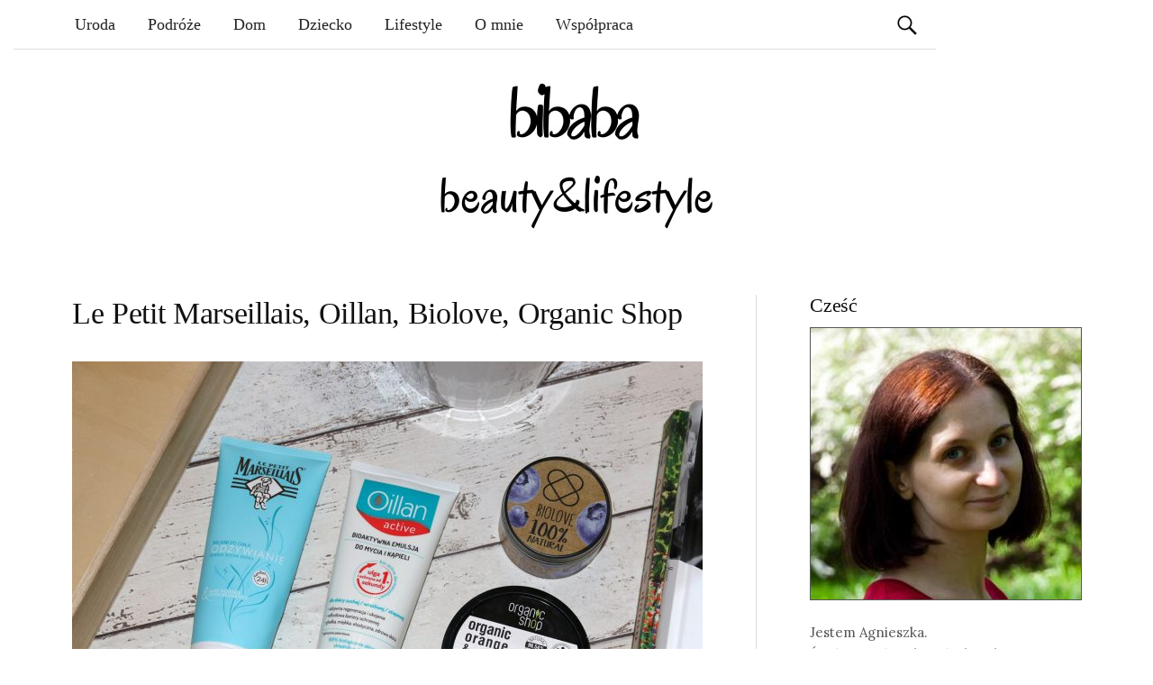

--- FILE ---
content_type: text/html; charset=UTF-8
request_url: https://bibaba.pl/denko-luty2017/denko_luty2016_cialo/
body_size: 28724
content:
<!DOCTYPE html>
<!--[if IE 8]><html
class=ie8 lang=pl-PL>
<![endif]-->
<!--[if !(IE 8) ]><!--><html
lang=pl-PL>
<!--<![endif]--><head><meta
charset="UTF-8"><meta
name="viewport" content="width=device-width, initial-scale=1"><title>Le Petit Marseillais, Oillan, Biolove, Organic Shop - bibaba.pl</title><link
rel=profile href=https://gmpg.org/xfn/11><link
rel=pingback href=https://bibaba.pl/xmlrpc.php><link
rel=apple-touch-icon sizes=180x180 href=https://bibaba.pl/wp-content/themes/graphy/images/favicon/apple-touch-icon.png><link
rel=icon type=image/png sizes=32x32 href=https://bibaba.pl/wp-content/themes/graphy/images/favicon/favicon-32x32.png><link
rel=icon type=image/png sizes=16x16 href=https://bibaba.pl/wp-content/themes/graphy/images/favicon/favicon-16x16.png><meta
name="msapplication-TileColor" content="#da532c"><meta
name="theme-color" content="#ffffff"><link
href='https://fonts.googleapis.com/css?family=Lobster|Crete+Round&subset=latin,latin-ext' rel=stylesheet type=text/css><meta
name='robots' content='index, follow, max-image-preview:large, max-snippet:-1, max-video-preview:-1'><style>img:is([sizes="auto" i], [sizes^="auto," i]) { contain-intrinsic-size: 3000px 1500px }</style><link
rel=canonical href=https://bibaba.pl/denko-luty2017/denko_luty2016_cialo/ ><meta
property="og:locale" content="pl_PL"><meta
property="og:type" content="article"><meta
property="og:title" content="Le Petit Marseillais, Oillan, Biolove, Organic Shop - bibaba.pl"><meta
property="og:url" content="https://bibaba.pl/denko-luty2017/denko_luty2016_cialo/"><meta
property="og:site_name" content="Kobiecy blog lifestylowy - bibaba.pl"><meta
property="article:modified_time" content="2017-03-02T21:10:07+00:00"><meta
property="og:image" content="https://bibaba.pl/denko-luty2017/denko_luty2016_cialo"><meta
property="og:image:width" content="1280"><meta
property="og:image:height" content="854"><meta
property="og:image:type" content="image/jpeg"><meta
name="twitter:card" content="summary_large_image"> <script type=application/ld+json class=yoast-schema-graph>{"@context":"https://schema.org","@graph":[{"@type":"WebPage","@id":"https://bibaba.pl/denko-luty2017/denko_luty2016_cialo/","url":"https://bibaba.pl/denko-luty2017/denko_luty2016_cialo/","name":"Le Petit Marseillais, Oillan, Biolove, Organic Shop - bibaba.pl","isPartOf":{"@id":"https://bibaba.pl/#website"},"primaryImageOfPage":{"@id":"https://bibaba.pl/denko-luty2017/denko_luty2016_cialo/#primaryimage"},"image":{"@id":"https://bibaba.pl/denko-luty2017/denko_luty2016_cialo/#primaryimage"},"thumbnailUrl":"https://bibaba.pl/wp-content/uploads/2017/03/denko_luty2016_cialo.jpg","datePublished":"2017-03-02T20:42:54+00:00","dateModified":"2017-03-02T21:10:07+00:00","breadcrumb":{"@id":"https://bibaba.pl/denko-luty2017/denko_luty2016_cialo/#breadcrumb"},"inLanguage":"pl-PL","potentialAction":[{"@type":"ReadAction","target":["https://bibaba.pl/denko-luty2017/denko_luty2016_cialo/"]}]},{"@type":"ImageObject","inLanguage":"pl-PL","@id":"https://bibaba.pl/denko-luty2017/denko_luty2016_cialo/#primaryimage","url":"https://bibaba.pl/wp-content/uploads/2017/03/denko_luty2016_cialo.jpg","contentUrl":"https://bibaba.pl/wp-content/uploads/2017/03/denko_luty2016_cialo.jpg","width":1280,"height":854},{"@type":"BreadcrumbList","@id":"https://bibaba.pl/denko-luty2017/denko_luty2016_cialo/#breadcrumb","itemListElement":[{"@type":"ListItem","position":1,"name":"Strona główna","item":"https://bibaba.pl/"},{"@type":"ListItem","position":2,"name":"Lutowe denko","item":"https://bibaba.pl/denko-luty2017/"},{"@type":"ListItem","position":3,"name":"Le Petit Marseillais, Oillan, Biolove, Organic Shop"}]},{"@type":"WebSite","@id":"https://bibaba.pl/#website","url":"https://bibaba.pl/","name":"Kobiecy blog lifestylowy - bibaba.pl","description":"","publisher":{"@id":"https://bibaba.pl/#/schema/person/2a02b5d8fdde586eb4d0551a7cbcec1c"},"potentialAction":[{"@type":"SearchAction","target":{"@type":"EntryPoint","urlTemplate":"https://bibaba.pl/?s={search_term_string}"},"query-input":{"@type":"PropertyValueSpecification","valueRequired":true,"valueName":"search_term_string"}}],"inLanguage":"pl-PL"},{"@type":["Person","Organization"],"@id":"https://bibaba.pl/#/schema/person/2a02b5d8fdde586eb4d0551a7cbcec1c","name":"Agnieszka","image":{"@type":"ImageObject","inLanguage":"pl-PL","@id":"https://bibaba.pl/#/schema/person/image/","url":"https://bibaba.pl/wp-content/uploads/2017/03/denko_luty2016_cialo.jpg","contentUrl":"https://bibaba.pl/wp-content/uploads/2017/03/denko_luty2016_cialo.jpg","width":1280,"height":854,"caption":"Agnieszka"},"logo":{"@id":"https://bibaba.pl/#/schema/person/image/"},"sameAs":["https://bibaba.pl/"]}]}</script> <link
rel=dns-prefetch href=//fonts.googleapis.com><link
rel=alternate type=application/rss+xml title="Kobiecy blog lifestylowy - bibaba.pl &raquo; Kanał z wpisami" href=https://bibaba.pl/feed/ > <script id=wpp-js src="https://bibaba.pl/wp-content/plugins/wordpress-popular-posts/assets/js/wpp.min.js" data-sampling=0 data-sampling-rate=100 data-api-url=https://bibaba.pl/wp-json/wordpress-popular-posts data-post-id=3048 data-token=965fd080f7 data-lang=0 data-debug=0></script>  <script src="//www.googletagmanager.com/gtag/js?id=G-6P5SDB8LKP"  data-cfasync=false data-wpfc-render=false async></script> <script data-cfasync=false data-wpfc-render=false>var em_version = '8.2.4';
				var em_track_user = true;
				var em_no_track_reason = '';
								var ExactMetricsDefaultLocations = {"page_location":"https:\/\/bibaba.pl\/denko-luty2017\/denko_luty2016_cialo\/"};
				if ( typeof ExactMetricsPrivacyGuardFilter === 'function' ) {
					var ExactMetricsLocations = (typeof ExactMetricsExcludeQuery === 'object') ? ExactMetricsPrivacyGuardFilter( ExactMetricsExcludeQuery ) : ExactMetricsPrivacyGuardFilter( ExactMetricsDefaultLocations );
				} else {
					var ExactMetricsLocations = (typeof ExactMetricsExcludeQuery === 'object') ? ExactMetricsExcludeQuery : ExactMetricsDefaultLocations;
				}

								var disableStrs = [
										'ga-disable-G-6P5SDB8LKP',
									];

				/* Function to detect opted out users */
				function __gtagTrackerIsOptedOut() {
					for (var index = 0; index < disableStrs.length; index++) {
						if (document.cookie.indexOf(disableStrs[index] + '=true') > -1) {
							return true;
						}
					}

					return false;
				}

				/* Disable tracking if the opt-out cookie exists. */
				if (__gtagTrackerIsOptedOut()) {
					for (var index = 0; index < disableStrs.length; index++) {
						window[disableStrs[index]] = true;
					}
				}

				/* Opt-out function */
				function __gtagTrackerOptout() {
					for (var index = 0; index < disableStrs.length; index++) {
						document.cookie = disableStrs[index] + '=true; expires=Thu, 31 Dec 2099 23:59:59 UTC; path=/';
						window[disableStrs[index]] = true;
					}
				}

				if ('undefined' === typeof gaOptout) {
					function gaOptout() {
						__gtagTrackerOptout();
					}
				}
								window.dataLayer = window.dataLayer || [];

				window.ExactMetricsDualTracker = {
					helpers: {},
					trackers: {},
				};
				if (em_track_user) {
					function __gtagDataLayer() {
						dataLayer.push(arguments);
					}

					function __gtagTracker(type, name, parameters) {
						if (!parameters) {
							parameters = {};
						}

						if (parameters.send_to) {
							__gtagDataLayer.apply(null, arguments);
							return;
						}

						if (type === 'event') {
														parameters.send_to = exactmetrics_frontend.v4_id;
							var hookName = name;
							if (typeof parameters['event_category'] !== 'undefined') {
								hookName = parameters['event_category'] + ':' + name;
							}

							if (typeof ExactMetricsDualTracker.trackers[hookName] !== 'undefined') {
								ExactMetricsDualTracker.trackers[hookName](parameters);
							} else {
								__gtagDataLayer('event', name, parameters);
							}
							
						} else {
							__gtagDataLayer.apply(null, arguments);
						}
					}

					__gtagTracker('js', new Date());
					__gtagTracker('set', {
						'developer_id.dNDMyYj': true,
											});
					if ( ExactMetricsLocations.page_location ) {
						__gtagTracker('set', ExactMetricsLocations);
					}
										__gtagTracker('config', 'G-6P5SDB8LKP', {"forceSSL":"true"} );
															window.gtag = __gtagTracker;										(function () {
						/* https://developers.google.com/analytics/devguides/collection/analyticsjs/ */
						/* ga and __gaTracker compatibility shim. */
						var noopfn = function () {
							return null;
						};
						var newtracker = function () {
							return new Tracker();
						};
						var Tracker = function () {
							return null;
						};
						var p = Tracker.prototype;
						p.get = noopfn;
						p.set = noopfn;
						p.send = function () {
							var args = Array.prototype.slice.call(arguments);
							args.unshift('send');
							__gaTracker.apply(null, args);
						};
						var __gaTracker = function () {
							var len = arguments.length;
							if (len === 0) {
								return;
							}
							var f = arguments[len - 1];
							if (typeof f !== 'object' || f === null || typeof f.hitCallback !== 'function') {
								if ('send' === arguments[0]) {
									var hitConverted, hitObject = false, action;
									if ('event' === arguments[1]) {
										if ('undefined' !== typeof arguments[3]) {
											hitObject = {
												'eventAction': arguments[3],
												'eventCategory': arguments[2],
												'eventLabel': arguments[4],
												'value': arguments[5] ? arguments[5] : 1,
											}
										}
									}
									if ('pageview' === arguments[1]) {
										if ('undefined' !== typeof arguments[2]) {
											hitObject = {
												'eventAction': 'page_view',
												'page_path': arguments[2],
											}
										}
									}
									if (typeof arguments[2] === 'object') {
										hitObject = arguments[2];
									}
									if (typeof arguments[5] === 'object') {
										Object.assign(hitObject, arguments[5]);
									}
									if ('undefined' !== typeof arguments[1].hitType) {
										hitObject = arguments[1];
										if ('pageview' === hitObject.hitType) {
											hitObject.eventAction = 'page_view';
										}
									}
									if (hitObject) {
										action = 'timing' === arguments[1].hitType ? 'timing_complete' : hitObject.eventAction;
										hitConverted = mapArgs(hitObject);
										__gtagTracker('event', action, hitConverted);
									}
								}
								return;
							}

							function mapArgs(args) {
								var arg, hit = {};
								var gaMap = {
									'eventCategory': 'event_category',
									'eventAction': 'event_action',
									'eventLabel': 'event_label',
									'eventValue': 'event_value',
									'nonInteraction': 'non_interaction',
									'timingCategory': 'event_category',
									'timingVar': 'name',
									'timingValue': 'value',
									'timingLabel': 'event_label',
									'page': 'page_path',
									'location': 'page_location',
									'title': 'page_title',
									'referrer' : 'page_referrer',
								};
								for (arg in args) {
																		if (!(!args.hasOwnProperty(arg) || !gaMap.hasOwnProperty(arg))) {
										hit[gaMap[arg]] = args[arg];
									} else {
										hit[arg] = args[arg];
									}
								}
								return hit;
							}

							try {
								f.hitCallback();
							} catch (ex) {
							}
						};
						__gaTracker.create = newtracker;
						__gaTracker.getByName = newtracker;
						__gaTracker.getAll = function () {
							return [];
						};
						__gaTracker.remove = noopfn;
						__gaTracker.loaded = true;
						window['__gaTracker'] = __gaTracker;
					})();
									} else {
										console.log("");
					(function () {
						function __gtagTracker() {
							return null;
						}

						window['__gtagTracker'] = __gtagTracker;
						window['gtag'] = __gtagTracker;
					})();
									}</script>  <script>/*<![CDATA[*/window._wpemojiSettings = {"baseUrl":"https:\/\/s.w.org\/images\/core\/emoji\/15.0.3\/72x72\/","ext":".png","svgUrl":"https:\/\/s.w.org\/images\/core\/emoji\/15.0.3\/svg\/","svgExt":".svg","source":{"concatemoji":"https:\/\/bibaba.pl\/wp-includes\/js\/wp-emoji-release.min.js?ver=6.7.4"}};
/*! This file is auto-generated */
!function(i,n){var o,s,e;function c(e){try{var t={supportTests:e,timestamp:(new Date).valueOf()};sessionStorage.setItem(o,JSON.stringify(t))}catch(e){}}function p(e,t,n){e.clearRect(0,0,e.canvas.width,e.canvas.height),e.fillText(t,0,0);var t=new Uint32Array(e.getImageData(0,0,e.canvas.width,e.canvas.height).data),r=(e.clearRect(0,0,e.canvas.width,e.canvas.height),e.fillText(n,0,0),new Uint32Array(e.getImageData(0,0,e.canvas.width,e.canvas.height).data));return t.every(function(e,t){return e===r[t]})}function u(e,t,n){switch(t){case"flag":return n(e,"\ud83c\udff3\ufe0f\u200d\u26a7\ufe0f","\ud83c\udff3\ufe0f\u200b\u26a7\ufe0f")?!1:!n(e,"\ud83c\uddfa\ud83c\uddf3","\ud83c\uddfa\u200b\ud83c\uddf3")&&!n(e,"\ud83c\udff4\udb40\udc67\udb40\udc62\udb40\udc65\udb40\udc6e\udb40\udc67\udb40\udc7f","\ud83c\udff4\u200b\udb40\udc67\u200b\udb40\udc62\u200b\udb40\udc65\u200b\udb40\udc6e\u200b\udb40\udc67\u200b\udb40\udc7f");case"emoji":return!n(e,"\ud83d\udc26\u200d\u2b1b","\ud83d\udc26\u200b\u2b1b")}return!1}function f(e,t,n){var r="undefined"!=typeof WorkerGlobalScope&&self instanceof WorkerGlobalScope?new OffscreenCanvas(300,150):i.createElement("canvas"),a=r.getContext("2d",{willReadFrequently:!0}),o=(a.textBaseline="top",a.font="600 32px Arial",{});return e.forEach(function(e){o[e]=t(a,e,n)}),o}function t(e){var t=i.createElement("script");t.src=e,t.defer=!0,i.head.appendChild(t)}"undefined"!=typeof Promise&&(o="wpEmojiSettingsSupports",s=["flag","emoji"],n.supports={everything:!0,everythingExceptFlag:!0},e=new Promise(function(e){i.addEventListener("DOMContentLoaded",e,{once:!0})}),new Promise(function(t){var n=function(){try{var e=JSON.parse(sessionStorage.getItem(o));if("object"==typeof e&&"number"==typeof e.timestamp&&(new Date).valueOf()<e.timestamp+604800&&"object"==typeof e.supportTests)return e.supportTests}catch(e){}return null}();if(!n){if("undefined"!=typeof Worker&&"undefined"!=typeof OffscreenCanvas&&"undefined"!=typeof URL&&URL.createObjectURL&&"undefined"!=typeof Blob)try{var e="postMessage("+f.toString()+"("+[JSON.stringify(s),u.toString(),p.toString()].join(",")+"));",r=new Blob([e],{type:"text/javascript"}),a=new Worker(URL.createObjectURL(r),{name:"wpTestEmojiSupports"});return void(a.onmessage=function(e){c(n=e.data),a.terminate(),t(n)})}catch(e){}c(n=f(s,u,p))}t(n)}).then(function(e){for(var t in e)n.supports[t]=e[t],n.supports.everything=n.supports.everything&&n.supports[t],"flag"!==t&&(n.supports.everythingExceptFlag=n.supports.everythingExceptFlag&&n.supports[t]);n.supports.everythingExceptFlag=n.supports.everythingExceptFlag&&!n.supports.flag,n.DOMReady=!1,n.readyCallback=function(){n.DOMReady=!0}}).then(function(){return e}).then(function(){var e;n.supports.everything||(n.readyCallback(),(e=n.source||{}).concatemoji?t(e.concatemoji):e.wpemoji&&e.twemoji&&(t(e.twemoji),t(e.wpemoji)))}))}((window,document),window._wpemojiSettings);/*]]>*/</script> <link
rel=stylesheet href=https://bibaba.pl/wp-content/cache/minify/4b06f.css media=all><style id=wp-emoji-styles-inline-css>img.wp-smiley, img.emoji {
		display: inline !important;
		border: none !important;
		box-shadow: none !important;
		height: 1em !important;
		width: 1em !important;
		margin: 0 0.07em !important;
		vertical-align: -0.1em !important;
		background: none !important;
		padding: 0 !important;
	}</style><link
rel=stylesheet href=https://bibaba.pl/wp-content/cache/minify/a5ff7.css media=all><style id=classic-theme-styles-inline-css>/*! This file is auto-generated */
.wp-block-button__link{color:#fff;background-color:#32373c;border-radius:9999px;box-shadow:none;text-decoration:none;padding:calc(.667em + 2px) calc(1.333em + 2px);font-size:1.125em}.wp-block-file__button{background:#32373c;color:#fff;text-decoration:none}</style><style id=global-styles-inline-css>/*<![CDATA[*/:root{--wp--preset--aspect-ratio--square: 1;--wp--preset--aspect-ratio--4-3: 4/3;--wp--preset--aspect-ratio--3-4: 3/4;--wp--preset--aspect-ratio--3-2: 3/2;--wp--preset--aspect-ratio--2-3: 2/3;--wp--preset--aspect-ratio--16-9: 16/9;--wp--preset--aspect-ratio--9-16: 9/16;--wp--preset--color--black: #000000;--wp--preset--color--cyan-bluish-gray: #abb8c3;--wp--preset--color--white: #ffffff;--wp--preset--color--pale-pink: #f78da7;--wp--preset--color--vivid-red: #cf2e2e;--wp--preset--color--luminous-vivid-orange: #ff6900;--wp--preset--color--luminous-vivid-amber: #fcb900;--wp--preset--color--light-green-cyan: #7bdcb5;--wp--preset--color--vivid-green-cyan: #00d084;--wp--preset--color--pale-cyan-blue: #8ed1fc;--wp--preset--color--vivid-cyan-blue: #0693e3;--wp--preset--color--vivid-purple: #9b51e0;--wp--preset--gradient--vivid-cyan-blue-to-vivid-purple: linear-gradient(135deg,rgba(6,147,227,1) 0%,rgb(155,81,224) 100%);--wp--preset--gradient--light-green-cyan-to-vivid-green-cyan: linear-gradient(135deg,rgb(122,220,180) 0%,rgb(0,208,130) 100%);--wp--preset--gradient--luminous-vivid-amber-to-luminous-vivid-orange: linear-gradient(135deg,rgba(252,185,0,1) 0%,rgba(255,105,0,1) 100%);--wp--preset--gradient--luminous-vivid-orange-to-vivid-red: linear-gradient(135deg,rgba(255,105,0,1) 0%,rgb(207,46,46) 100%);--wp--preset--gradient--very-light-gray-to-cyan-bluish-gray: linear-gradient(135deg,rgb(238,238,238) 0%,rgb(169,184,195) 100%);--wp--preset--gradient--cool-to-warm-spectrum: linear-gradient(135deg,rgb(74,234,220) 0%,rgb(151,120,209) 20%,rgb(207,42,186) 40%,rgb(238,44,130) 60%,rgb(251,105,98) 80%,rgb(254,248,76) 100%);--wp--preset--gradient--blush-light-purple: linear-gradient(135deg,rgb(255,206,236) 0%,rgb(152,150,240) 100%);--wp--preset--gradient--blush-bordeaux: linear-gradient(135deg,rgb(254,205,165) 0%,rgb(254,45,45) 50%,rgb(107,0,62) 100%);--wp--preset--gradient--luminous-dusk: linear-gradient(135deg,rgb(255,203,112) 0%,rgb(199,81,192) 50%,rgb(65,88,208) 100%);--wp--preset--gradient--pale-ocean: linear-gradient(135deg,rgb(255,245,203) 0%,rgb(182,227,212) 50%,rgb(51,167,181) 100%);--wp--preset--gradient--electric-grass: linear-gradient(135deg,rgb(202,248,128) 0%,rgb(113,206,126) 100%);--wp--preset--gradient--midnight: linear-gradient(135deg,rgb(2,3,129) 0%,rgb(40,116,252) 100%);--wp--preset--font-size--small: 13px;--wp--preset--font-size--medium: 20px;--wp--preset--font-size--large: 36px;--wp--preset--font-size--x-large: 42px;--wp--preset--spacing--20: 0.44rem;--wp--preset--spacing--30: 0.67rem;--wp--preset--spacing--40: 1rem;--wp--preset--spacing--50: 1.5rem;--wp--preset--spacing--60: 2.25rem;--wp--preset--spacing--70: 3.38rem;--wp--preset--spacing--80: 5.06rem;--wp--preset--shadow--natural: 6px 6px 9px rgba(0, 0, 0, 0.2);--wp--preset--shadow--deep: 12px 12px 50px rgba(0, 0, 0, 0.4);--wp--preset--shadow--sharp: 6px 6px 0px rgba(0, 0, 0, 0.2);--wp--preset--shadow--outlined: 6px 6px 0px -3px rgba(255, 255, 255, 1), 6px 6px rgba(0, 0, 0, 1);--wp--preset--shadow--crisp: 6px 6px 0px rgba(0, 0, 0, 1);}:where(.is-layout-flex){gap: 0.5em;}:where(.is-layout-grid){gap: 0.5em;}body .is-layout-flex{display: flex;}.is-layout-flex{flex-wrap: wrap;align-items: center;}.is-layout-flex > :is(*, div){margin: 0;}body .is-layout-grid{display: grid;}.is-layout-grid > :is(*, div){margin: 0;}:where(.wp-block-columns.is-layout-flex){gap: 2em;}:where(.wp-block-columns.is-layout-grid){gap: 2em;}:where(.wp-block-post-template.is-layout-flex){gap: 1.25em;}:where(.wp-block-post-template.is-layout-grid){gap: 1.25em;}.has-black-color{color: var(--wp--preset--color--black) !important;}.has-cyan-bluish-gray-color{color: var(--wp--preset--color--cyan-bluish-gray) !important;}.has-white-color{color: var(--wp--preset--color--white) !important;}.has-pale-pink-color{color: var(--wp--preset--color--pale-pink) !important;}.has-vivid-red-color{color: var(--wp--preset--color--vivid-red) !important;}.has-luminous-vivid-orange-color{color: var(--wp--preset--color--luminous-vivid-orange) !important;}.has-luminous-vivid-amber-color{color: var(--wp--preset--color--luminous-vivid-amber) !important;}.has-light-green-cyan-color{color: var(--wp--preset--color--light-green-cyan) !important;}.has-vivid-green-cyan-color{color: var(--wp--preset--color--vivid-green-cyan) !important;}.has-pale-cyan-blue-color{color: var(--wp--preset--color--pale-cyan-blue) !important;}.has-vivid-cyan-blue-color{color: var(--wp--preset--color--vivid-cyan-blue) !important;}.has-vivid-purple-color{color: var(--wp--preset--color--vivid-purple) !important;}.has-black-background-color{background-color: var(--wp--preset--color--black) !important;}.has-cyan-bluish-gray-background-color{background-color: var(--wp--preset--color--cyan-bluish-gray) !important;}.has-white-background-color{background-color: var(--wp--preset--color--white) !important;}.has-pale-pink-background-color{background-color: var(--wp--preset--color--pale-pink) !important;}.has-vivid-red-background-color{background-color: var(--wp--preset--color--vivid-red) !important;}.has-luminous-vivid-orange-background-color{background-color: var(--wp--preset--color--luminous-vivid-orange) !important;}.has-luminous-vivid-amber-background-color{background-color: var(--wp--preset--color--luminous-vivid-amber) !important;}.has-light-green-cyan-background-color{background-color: var(--wp--preset--color--light-green-cyan) !important;}.has-vivid-green-cyan-background-color{background-color: var(--wp--preset--color--vivid-green-cyan) !important;}.has-pale-cyan-blue-background-color{background-color: var(--wp--preset--color--pale-cyan-blue) !important;}.has-vivid-cyan-blue-background-color{background-color: var(--wp--preset--color--vivid-cyan-blue) !important;}.has-vivid-purple-background-color{background-color: var(--wp--preset--color--vivid-purple) !important;}.has-black-border-color{border-color: var(--wp--preset--color--black) !important;}.has-cyan-bluish-gray-border-color{border-color: var(--wp--preset--color--cyan-bluish-gray) !important;}.has-white-border-color{border-color: var(--wp--preset--color--white) !important;}.has-pale-pink-border-color{border-color: var(--wp--preset--color--pale-pink) !important;}.has-vivid-red-border-color{border-color: var(--wp--preset--color--vivid-red) !important;}.has-luminous-vivid-orange-border-color{border-color: var(--wp--preset--color--luminous-vivid-orange) !important;}.has-luminous-vivid-amber-border-color{border-color: var(--wp--preset--color--luminous-vivid-amber) !important;}.has-light-green-cyan-border-color{border-color: var(--wp--preset--color--light-green-cyan) !important;}.has-vivid-green-cyan-border-color{border-color: var(--wp--preset--color--vivid-green-cyan) !important;}.has-pale-cyan-blue-border-color{border-color: var(--wp--preset--color--pale-cyan-blue) !important;}.has-vivid-cyan-blue-border-color{border-color: var(--wp--preset--color--vivid-cyan-blue) !important;}.has-vivid-purple-border-color{border-color: var(--wp--preset--color--vivid-purple) !important;}.has-vivid-cyan-blue-to-vivid-purple-gradient-background{background: var(--wp--preset--gradient--vivid-cyan-blue-to-vivid-purple) !important;}.has-light-green-cyan-to-vivid-green-cyan-gradient-background{background: var(--wp--preset--gradient--light-green-cyan-to-vivid-green-cyan) !important;}.has-luminous-vivid-amber-to-luminous-vivid-orange-gradient-background{background: var(--wp--preset--gradient--luminous-vivid-amber-to-luminous-vivid-orange) !important;}.has-luminous-vivid-orange-to-vivid-red-gradient-background{background: var(--wp--preset--gradient--luminous-vivid-orange-to-vivid-red) !important;}.has-very-light-gray-to-cyan-bluish-gray-gradient-background{background: var(--wp--preset--gradient--very-light-gray-to-cyan-bluish-gray) !important;}.has-cool-to-warm-spectrum-gradient-background{background: var(--wp--preset--gradient--cool-to-warm-spectrum) !important;}.has-blush-light-purple-gradient-background{background: var(--wp--preset--gradient--blush-light-purple) !important;}.has-blush-bordeaux-gradient-background{background: var(--wp--preset--gradient--blush-bordeaux) !important;}.has-luminous-dusk-gradient-background{background: var(--wp--preset--gradient--luminous-dusk) !important;}.has-pale-ocean-gradient-background{background: var(--wp--preset--gradient--pale-ocean) !important;}.has-electric-grass-gradient-background{background: var(--wp--preset--gradient--electric-grass) !important;}.has-midnight-gradient-background{background: var(--wp--preset--gradient--midnight) !important;}.has-small-font-size{font-size: var(--wp--preset--font-size--small) !important;}.has-medium-font-size{font-size: var(--wp--preset--font-size--medium) !important;}.has-large-font-size{font-size: var(--wp--preset--font-size--large) !important;}.has-x-large-font-size{font-size: var(--wp--preset--font-size--x-large) !important;}
:where(.wp-block-post-template.is-layout-flex){gap: 1.25em;}:where(.wp-block-post-template.is-layout-grid){gap: 1.25em;}
:where(.wp-block-columns.is-layout-flex){gap: 2em;}:where(.wp-block-columns.is-layout-grid){gap: 2em;}
:root :where(.wp-block-pullquote){font-size: 1.5em;line-height: 1.6;}/*]]>*/</style><link
rel=stylesheet href=https://bibaba.pl/wp-content/cache/minify/46e6a.css media=all><style id=crp-style-rounded-thumbs-inline-css>.crp_related.crp-rounded-thumbs a {
				width: 150px;
                height: 150px;
				text-decoration: none;
			}
			.crp_related.crp-rounded-thumbs img {
				max-width: 150px;
				margin: auto;
			}
			.crp_related.crp-rounded-thumbs .crp_title {
				width: 100%;
			}</style><style id=crp-custom-style-inline-css>.crp_related img {margin-top:0}
.crp_related .crp_title {border-radius: 0;-webkit-border-radius:0;padding:0px}
.crp_related li {border-radius: 0;-webkit-border-radius:0;}</style><link
rel=stylesheet href=https://bibaba.pl/wp-content/cache/minify/de73e.css media=all><link
rel=stylesheet id=graphy-fonts-css href='//fonts.googleapis.com/css?family=Lora%3A400%2C400italic%2C700%2C700italic%7CBitter%3A400&#038;subset=latin%2Clatin-ext' type=text/css media=all><link
rel=stylesheet href=https://bibaba.pl/wp-content/cache/minify/8db59.css media=all> <script src=https://bibaba.pl/wp-content/cache/minify/d93b6.js></script> <script data-cfasync=false data-wpfc-render=false id=exactmetrics-frontend-script-js-extra>var exactmetrics_frontend = {"js_events_tracking":"true","download_extensions":"zip,mp3,mpeg,pdf,docx,pptx,xlsx,rar","inbound_paths":"[{\"path\":\"\\\/go\\\/\",\"label\":\"affiliate\"},{\"path\":\"\\\/recommend\\\/\",\"label\":\"affiliate\"}]","home_url":"https:\/\/bibaba.pl","hash_tracking":"false","v4_id":"G-6P5SDB8LKP"};</script> <script src=https://bibaba.pl/wp-content/cache/minify/818c0.js></script> <link
rel=https://api.w.org/ href=https://bibaba.pl/wp-json/ ><link
rel=alternate title=JSON type=application/json href=https://bibaba.pl/wp-json/wp/v2/media/3048><link
rel=alternate title="oEmbed (JSON)" type=application/json+oembed href="https://bibaba.pl/wp-json/oembed/1.0/embed?url=https%3A%2F%2Fbibaba.pl%2Fdenko-luty2017%2Fdenko_luty2016_cialo%2F"><link
rel=alternate title="oEmbed (XML)" type=text/xml+oembed href="https://bibaba.pl/wp-json/oembed/1.0/embed?url=https%3A%2F%2Fbibaba.pl%2Fdenko-luty2017%2Fdenko_luty2016_cialo%2F&#038;format=xml"><style id=wpp-loading-animation-styles>@-webkit-keyframes bgslide{from{background-position-x:0}to{background-position-x:-200%}}@keyframes bgslide{from{background-position-x:0}to{background-position-x:-200%}}.wpp-widget-block-placeholder,.wpp-shortcode-placeholder{margin:0 auto;width:60px;height:3px;background:#dd3737;background:linear-gradient(90deg,#dd3737 0%,#571313 10%,#dd3737 100%);background-size:200% auto;border-radius:3px;-webkit-animation:bgslide 1s infinite linear;animation:bgslide 1s infinite linear}</style><style>.site-logo { margin-top: px; padding-bottom: px; }
			.entry-content a, .entry-summary a, .comment-content a, .comment-respond a, .navigation a, .comment-navigation a, .current-menu-item > a { color:; }
			a:hover { color:; }</style></head><body
class="attachment attachment-template-default single single-attachment postid-3048 attachmentid-3048 attachment-jpeg has-sidebar footer-0 has-avatars"><div
id=fb-root></div> <script async defer crossorigin=anonymous src="https://connect.facebook.net/pl_PL/sdk.js#xfbml=1&version=v3.2&appId=131151803639196&autoLogAppEvents=1"></script> <div
id=page class="hfeed site"><header
id=masthead class=site-header role=banner><div
class=main-navigation-wrapper><nav
id=site-navigation class=main-navigation role=navigation><h1 class="menu-toggle">Menu</h1>
<a
class="skip-link screen-reader-text" href=#content>Skip to content</a><div
class=menu-menu-glowne-container><ul
id=menu-menu-glowne class=menu><li
id=menu-item-349 class="menu-item menu-item-type-taxonomy menu-item-object-category menu-item-349"><a
href=https://bibaba.pl/uroda/ >Uroda</a></li>
<li
id=menu-item-2401 class="menu-item menu-item-type-taxonomy menu-item-object-category menu-item-2401"><a
href=https://bibaba.pl/podroze/ >Podróże</a></li>
<li
id=menu-item-350 class="menu-item menu-item-type-taxonomy menu-item-object-category menu-item-350"><a
href=https://bibaba.pl/dom/ >Dom</a></li>
<li
id=menu-item-729 class="menu-item menu-item-type-taxonomy menu-item-object-category menu-item-729"><a
href=https://bibaba.pl/dziecko/ >Dziecko</a></li>
<li
id=menu-item-348 class="menu-item menu-item-type-taxonomy menu-item-object-category menu-item-348"><a
href=https://bibaba.pl/lifestyle/ >Lifestyle</a></li>
<li
id=menu-item-2530 class="menu-item menu-item-type-post_type menu-item-object-page menu-item-2530"><a
href=https://bibaba.pl/o-mnie/ >O mnie</a></li>
<li
id=menu-item-732 class="menu-item menu-item-type-post_type menu-item-object-page menu-item-732"><a
href=https://bibaba.pl/kontakt/ >Współpraca</a></li>
<li
id=menu-item-4421 class="social menu-item menu-item-type-custom menu-item-object-custom menu-item-4421"><a
href=https://www.instagram.com/bibaba.pl/ ><i
class="fa fa-instagram"></i></a></li>
<li
id=menu-item-4420 class="social menu-item menu-item-type-custom menu-item-object-custom menu-item-4420"><a
href=https://www.facebook.com/bibabaPL/ ><i
class="fa fa-facebook-square"></i></a></li>
<li
id=menu-item-4422 class="social menu-item menu-item-type-custom menu-item-object-custom menu-item-4422"><a
href=https://bibaba.pl/feed/ ><i
class="fa fa-rss-square"></i></a></li></ul></div><form
role=search method=get class=search-form action=https://bibaba.pl/ >
<label>
<span
class=screen-reader-text>Szukaj:</span>
<input
type=search class=search-field placeholder="Szukaj &hellip;" value name=s>
</label>
<input
type=submit class=search-submit value=Szukaj></form></nav></div><div
class=site-branding><a
href=https://bibaba.pl title="Strona główna bibaba.pl">
<img
src=https://bibaba.pl/wp-content/themes/graphy/images/bibaba-logo.jpg alt="Logo bibaba" width=305 height=165>
</a></div></header><div
id=content class=site-content><div
id=primary class=content-area><main
id=main class=site-main role=main><article
id=post-3048 class="post-3048 attachment type-attachment status-inherit hentry"><header
class=entry-header><h1 class="entry-title">Le Petit Marseillais, Oillan, Biolove, Organic Shop</h1></header><div
class=entry-content><p
class=attachment><a
href=https://bibaba.pl/wp-content/uploads/2017/03/denko_luty2016_cialo.jpg><img
fetchpriority=high decoding=async width=700 height=467 src=https://bibaba.pl/wp-content/uploads/2017/03/denko_luty2016_cialo-700x467.jpg class="attachment-medium size-medium" alt srcset="https://bibaba.pl/wp-content/uploads/2017/03/denko_luty2016_cialo-700x467.jpg 700w, https://bibaba.pl/wp-content/uploads/2017/03/denko_luty2016_cialo-768x512.jpg 768w, https://bibaba.pl/wp-content/uploads/2017/03/denko_luty2016_cialo-1024x683.jpg 1024w, https://bibaba.pl/wp-content/uploads/2017/03/denko_luty2016_cialo-800x534.jpg 800w, https://bibaba.pl/wp-content/uploads/2017/03/denko_luty2016_cialo.jpg 1280w" sizes="(max-width: 700px) 100vw, 700px"></a></p><div
id=crp_related></div></div></article><div
id=disqus_thread></div> <script>/**
                 * RECOMMENDED CONFIGURATION VARIABLES: EDIT AND UNCOMMENT THE SECTION BELOW TO INSERT DYNAMIC VALUES FROM YOUR PLATFORM OR CMS.
                 * LEARN WHY DEFINING THESE VARIABLES IS IMPORTANT: https://disqus.com/admin/universalcode/#configuration-variables
                 */
                /*
                 var disqus_config = function () {
                 this.page.url = PAGE_URL; // Replace PAGE_URL with your page's canonical URL variable
                 this.page.identifier = PAGE_IDENTIFIER; // Replace PAGE_IDENTIFIER with your page's unique identifier variable
                 };
                 */
                (function() { // DON'T EDIT BELOW THIS LINE
                    var d = document, s = d.createElement('script');

                    s.src = '//bibaba.disqus.com/embed.js';

                    s.setAttribute('data-timestamp', +new Date());
                    (d.head || d.body).appendChild(s);
                })();</script> </main></div><div
id=secondary class="widget-area sidebar-area" role=complementary><aside
id=text-62 class="widget widget_text"><h4 class="widget-title">Cześć</h4><div
class=textwidget><img
src=https://bibaba.pl/wp-content/uploads/2016/03/ja.jpg border=1>
<BR><BR>
Jestem Agnieszka. <BR>
Ścisły umysł. Dobra słuchaczka. Rozmarzona romantyczka. Wrażliwa introwertyczka. Ambitna perfekcjonistka. Matka nastolatek. Żona programisty. <BR>
Kocham czytać, jeść i&nbsp;mieć święty spokój. Lubię podróże, ale&nbsp;chętnie wracam do&nbsp;domu.</div></aside><aside
id=block-2 class="widget widget_block"><div
class=popular-posts><h4 class="widget-title">Ostatnio popularne</h4><ul
class=wpp-list>
<li>
<a
href=https://bibaba.pl/lesny-zakatek-biale-bloto/ class=wpp-post-title target=_self>Leśny Zakątek Białe Błoto</a>
</li>
<li>
<a
href=https://bibaba.pl/darmowe-probki-perfum-yodeyma/ class=wpp-post-title target=_self>Darmowe próbki perfum Yodeyma</a>
</li>
<li>
<a
href=https://bibaba.pl/najprostsze-ciastka-z-czekolada-bez-jajek-mleka-i-masla/ class=wpp-post-title target=_self>Najprostsze ciastka z&nbsp;czekoladą – bez&nbsp;jajek, mleka i&nbsp;masła</a>
</li>
<li>
<a
href=https://bibaba.pl/ferie-w-gdansku/ class=wpp-post-title target=_self>Ferie w&nbsp;Gdańsku czyli co&nbsp;robić zimą w&nbsp;Trójmieście</a>
</li>
<li>
<a
href=https://bibaba.pl/gaski-nad-baltykiem/ class=wpp-post-title target=_self>Gąski – spokojna miejscówka nad&nbsp;Bałtykiem</a>
</li>
<li>
<a
href=https://bibaba.pl/wielka-sowa-zima/ class=wpp-post-title target=_self>Wielka Sowa zimą czyli gdzie na&nbsp;sanki z&nbsp;Wrocławia</a>
</li></ul></div></aside><aside
id=text-3 class="widget widget_text"><h4 class="widget-title">Facebook</h4><div
class=textwidget><div
class=fb-page data-href=https://www.facebook.com/bibabaPL data-small-header=true data-adapt-container-width=true data-hide-cover=true data-show-facepile=true><blockquote
cite=https://www.facebook.com/bibabaPL class=fb-xfbml-parse-ignore><a
href=https://www.facebook.com/bibabaPL>bibaba</a></blockquote></div></div></aside><aside
id=text-2 class="widget widget_text"><h4 class="widget-title">Instagram</h4><div
class=textwidget><div
id=sb_instagram  class="sbi sbi_mob_col_1 sbi_tab_col_2 sbi_col_4 sbi_width_resp" style="padding-bottom: 10px;width: 100%;" data-feedid=sbi_17841401322037685#20  data-res=auto data-cols=4 data-colsmobile=1 data-colstablet=2 data-num=20 data-nummobile data-item-padding=5 data-shortcode-atts={&quot;cachetime&quot;:30}  data-postid=3048 data-locatornonce=e70a077949 data-sbi-flags=favorLocal><div
class=sb_instagram_header   >
<a
class=sbi_header_link target=_blank rel="nofollow noopener" href=https://www.instagram.com/bibaba.pl/ title=@bibaba.pl><div
class="sbi_header_text sbi_no_bio"><div
class=sbi_header_img  data-avatar-url="https://scontent-bru2-1.cdninstagram.com/v/t51.2885-19/1209462_531781333697114_1534151673_a.jpg?stp=dst-jpg_s206x206_tt6&amp;_nc_cat=102&amp;ccb=7-5&amp;_nc_sid=bf7eb4&amp;efg=eyJ2ZW5jb2RlX3RhZyI6InByb2ZpbGVfcGljLnd3dy4zMTguQzMifQ%3D%3D&amp;_nc_ohc=O4-KWeju57cQ7kNvwFXrXjx&amp;_nc_oc=AdlPDhjuGGtF_s2Bpfk_cXbzT6MbmVv53MJ6MPpBUG0hArkopG4X3WqcksB8BoFWtSM&amp;_nc_zt=24&amp;_nc_ht=scontent-bru2-1.cdninstagram.com&amp;edm=AP4hL3IEAAAA&amp;_nc_tpa=Q5bMBQGHfkTnZIAZjygQe6gpoP-9Yre4eBRyPRZJrneJ8rK1DmeMvTY2TXMvV__69JzbrbKiW7QVBfjDmQ&amp;oh=00_AfpitMsc6Pe3U_qXJmNN-Xt1aPgS-oKuZgxIMnU5a6cDGw&amp;oe=697C0D69"><div
class=sbi_header_img_hover  ><svg
class="sbi_new_logo fa-instagram fa-w-14" aria-hidden=true data-fa-processed aria-label=Instagram data-prefix=fab data-icon=instagram role=img viewBox="0 0 448 512">
<path
fill=currentColor d="M224.1 141c-63.6 0-114.9 51.3-114.9 114.9s51.3 114.9 114.9 114.9S339 319.5 339 255.9 287.7 141 224.1 141zm0 189.6c-41.1 0-74.7-33.5-74.7-74.7s33.5-74.7 74.7-74.7 74.7 33.5 74.7 74.7-33.6 74.7-74.7 74.7zm146.4-194.3c0 14.9-12 26.8-26.8 26.8-14.9 0-26.8-12-26.8-26.8s12-26.8 26.8-26.8 26.8 12 26.8 26.8zm76.1 27.2c-1.7-35.9-9.9-67.7-36.2-93.9-26.2-26.2-58-34.4-93.9-36.2-37-2.1-147.9-2.1-184.9 0-35.8 1.7-67.6 9.9-93.9 36.1s-34.4 58-36.2 93.9c-2.1 37-2.1 147.9 0 184.9 1.7 35.9 9.9 67.7 36.2 93.9s58 34.4 93.9 36.2c37 2.1 147.9 2.1 184.9 0 35.9-1.7 67.7-9.9 93.9-36.2 26.2-26.2 34.4-58 36.2-93.9 2.1-37 2.1-147.8 0-184.8zM398.8 388c-7.8 19.6-22.9 34.7-42.6 42.6-29.5 11.7-99.5 9-132.1 9s-102.7 2.6-132.1-9c-19.6-7.8-34.7-22.9-42.6-42.6-11.7-29.5-9-99.5-9-132.1s-2.6-102.7 9-132.1c7.8-19.6 22.9-34.7 42.6-42.6 29.5-11.7 99.5-9 132.1-9s102.7-2.6 132.1 9c19.6 7.8 34.7 22.9 42.6 42.6 11.7 29.5 9 99.5 9 132.1s2.7 102.7-9 132.1z"></path>
</svg></div>
<img
src=https://bibaba.pl/wp-content/uploads/sb-instagram-feed-images/bibaba.pl.webp alt="Agnieszka Szajda" width=50 height=50></div><div
class=sbi_feedtheme_header_text><h3>bibaba.pl</h3></div></div>
</a></div><div
id=sbi_images  style="gap: 10px;"><div
class="sbi_item sbi_type_carousel sbi_new sbi_transition" id=sbi_18062320511649776 data-date=1769241006><div
class=sbi_photo_wrap>
<a
class=sbi_photo href=https://www.instagram.com/p/DT4rp2ljKNv/ target=_blank rel="noopener nofollow" data-full-res="https://scontent-bru2-1.cdninstagram.com/v/t51.82787-15/621812916_18553571857044068_8620638943778977809_n.webp?stp=dst-jpg_e35_tt6&#038;_nc_cat=111&#038;ccb=7-5&#038;_nc_sid=18de74&#038;efg=eyJlZmdfdGFnIjoiQ0FST1VTRUxfSVRFTS5iZXN0X2ltYWdlX3VybGdlbi5DMyJ9&#038;_nc_ohc=Tq6PbvVq3ecQ7kNvwENBE9_&#038;_nc_oc=AdkWfTJsjvRkjmRZo7wWHUvwb78RqnHEuGBKDuOEGXRuEged3XZUwPqHQeYsEDwyhpM&#038;_nc_zt=23&#038;_nc_ht=scontent-bru2-1.cdninstagram.com&#038;edm=ANo9K5cEAAAA&#038;_nc_gid=5q07GfGrlSYrpzU01NzHww&#038;oh=00_Afol7MIQHedfdHRnpYud_Pda9t46r9bex4EFUemYjuSohg&#038;oe=697BF2BF" data-img-src-set="{&quot;d&quot;:&quot;https:\/\/scontent-bru2-1.cdninstagram.com\/v\/t51.82787-15\/621812916_18553571857044068_8620638943778977809_n.webp?stp=dst-jpg_e35_tt6&amp;_nc_cat=111&amp;ccb=7-5&amp;_nc_sid=18de74&amp;efg=eyJlZmdfdGFnIjoiQ0FST1VTRUxfSVRFTS5iZXN0X2ltYWdlX3VybGdlbi5DMyJ9&amp;_nc_ohc=Tq6PbvVq3ecQ7kNvwENBE9_&amp;_nc_oc=AdkWfTJsjvRkjmRZo7wWHUvwb78RqnHEuGBKDuOEGXRuEged3XZUwPqHQeYsEDwyhpM&amp;_nc_zt=23&amp;_nc_ht=scontent-bru2-1.cdninstagram.com&amp;edm=ANo9K5cEAAAA&amp;_nc_gid=5q07GfGrlSYrpzU01NzHww&amp;oh=00_Afol7MIQHedfdHRnpYud_Pda9t46r9bex4EFUemYjuSohg&amp;oe=697BF2BF&quot;,&quot;150&quot;:&quot;https:\/\/scontent-bru2-1.cdninstagram.com\/v\/t51.82787-15\/621812916_18553571857044068_8620638943778977809_n.webp?stp=dst-jpg_e35_tt6&amp;_nc_cat=111&amp;ccb=7-5&amp;_nc_sid=18de74&amp;efg=eyJlZmdfdGFnIjoiQ0FST1VTRUxfSVRFTS5iZXN0X2ltYWdlX3VybGdlbi5DMyJ9&amp;_nc_ohc=Tq6PbvVq3ecQ7kNvwENBE9_&amp;_nc_oc=AdkWfTJsjvRkjmRZo7wWHUvwb78RqnHEuGBKDuOEGXRuEged3XZUwPqHQeYsEDwyhpM&amp;_nc_zt=23&amp;_nc_ht=scontent-bru2-1.cdninstagram.com&amp;edm=ANo9K5cEAAAA&amp;_nc_gid=5q07GfGrlSYrpzU01NzHww&amp;oh=00_Afol7MIQHedfdHRnpYud_Pda9t46r9bex4EFUemYjuSohg&amp;oe=697BF2BF&quot;,&quot;320&quot;:&quot;https:\/\/scontent-bru2-1.cdninstagram.com\/v\/t51.82787-15\/621812916_18553571857044068_8620638943778977809_n.webp?stp=dst-jpg_e35_tt6&amp;_nc_cat=111&amp;ccb=7-5&amp;_nc_sid=18de74&amp;efg=eyJlZmdfdGFnIjoiQ0FST1VTRUxfSVRFTS5iZXN0X2ltYWdlX3VybGdlbi5DMyJ9&amp;_nc_ohc=Tq6PbvVq3ecQ7kNvwENBE9_&amp;_nc_oc=AdkWfTJsjvRkjmRZo7wWHUvwb78RqnHEuGBKDuOEGXRuEged3XZUwPqHQeYsEDwyhpM&amp;_nc_zt=23&amp;_nc_ht=scontent-bru2-1.cdninstagram.com&amp;edm=ANo9K5cEAAAA&amp;_nc_gid=5q07GfGrlSYrpzU01NzHww&amp;oh=00_Afol7MIQHedfdHRnpYud_Pda9t46r9bex4EFUemYjuSohg&amp;oe=697BF2BF&quot;,&quot;640&quot;:&quot;https:\/\/scontent-bru2-1.cdninstagram.com\/v\/t51.82787-15\/621812916_18553571857044068_8620638943778977809_n.webp?stp=dst-jpg_e35_tt6&amp;_nc_cat=111&amp;ccb=7-5&amp;_nc_sid=18de74&amp;efg=eyJlZmdfdGFnIjoiQ0FST1VTRUxfSVRFTS5iZXN0X2ltYWdlX3VybGdlbi5DMyJ9&amp;_nc_ohc=Tq6PbvVq3ecQ7kNvwENBE9_&amp;_nc_oc=AdkWfTJsjvRkjmRZo7wWHUvwb78RqnHEuGBKDuOEGXRuEged3XZUwPqHQeYsEDwyhpM&amp;_nc_zt=23&amp;_nc_ht=scontent-bru2-1.cdninstagram.com&amp;edm=ANo9K5cEAAAA&amp;_nc_gid=5q07GfGrlSYrpzU01NzHww&amp;oh=00_Afol7MIQHedfdHRnpYud_Pda9t46r9bex4EFUemYjuSohg&amp;oe=697BF2BF&quot;}">
<span
class=sbi-screenreader>Są&nbsp;takie miejsca, do&nbsp;których&nbsp;po&nbsp;jednej wizycie n</span>
<svg
class="svg-inline--fa fa-clone fa-w-16 sbi_lightbox_carousel_icon" aria-hidden=true aria-label=Clone data-fa-proƒcessed data-prefix=far data-icon=clone role=img xmlns=http://www.w3.org/2000/svg viewBox="0 0 512 512">
<path
fill=currentColor d="M464 0H144c-26.51 0-48 21.49-48 48v48H48c-26.51 0-48 21.49-48 48v320c0 26.51 21.49 48 48 48h320c26.51 0 48-21.49 48-48v-48h48c26.51 0 48-21.49 48-48V48c0-26.51-21.49-48-48-48zM362 464H54a6 6 0 0 1-6-6V150a6 6 0 0 1 6-6h42v224c0 26.51 21.49 48 48 48h224v42a6 6 0 0 1-6 6zm96-96H150a6 6 0 0 1-6-6V54a6 6 0 0 1 6-6h308a6 6 0 0 1 6 6v308a6 6 0 0 1-6 6z"></path>
</svg>	 <img
src=https://bibaba.pl/wp-content/plugins/instagram-feed/img/placeholder.png alt="Są takie miejsca, do których po jednej wizycie nie chcę wracać. Czasem daję im drugą szansę i niekiedy pojawia się nić sympatii. Są jednak też takie, w których zakochuję się od pierwszego wejrzenia. Często nie wiem dlaczego. I właśnie do nich należy Sokołowsko. Zawsze chętnie tuwracam. Co mnie przyciąga? Może spokój? A może te wszystkie śliczne okropnie zaniedbane budynki, które lata świetności mają już za sobą? Dość, że planuję kolejny wyjazd, bo zawsze jest coś jeszcze do zobaczenia.Sokołowsko • Dolny Śląsk • Góry Suche • sanatorium • poniemieckie#sokołowsko #wgórachjestwszystkocokocham #sanatorium #dolnośląskie #architektura">
</a></div></div><div
class="sbi_item sbi_type_image sbi_new sbi_transition" id=sbi_18093561371495586 data-date=1768923555><div
class=sbi_photo_wrap>
<a
class=sbi_photo href=https://www.instagram.com/p/DTvOKbvjByg/ target=_blank rel="noopener nofollow" data-full-res="https://scontent-bru2-1.cdninstagram.com/v/t51.82787-15/619756058_18552731998044068_3948090704144695758_n.webp?stp=dst-jpg_e35_tt6&#038;_nc_cat=102&#038;ccb=7-5&#038;_nc_sid=18de74&#038;efg=eyJlZmdfdGFnIjoiRkVFRC5iZXN0X2ltYWdlX3VybGdlbi5DMyJ9&#038;_nc_ohc=yDAQM5iyxAQQ7kNvwEOq7mS&#038;_nc_oc=AdmtU-qC2Kt5WRg_DCbeOpOF1Ku3IocZov_nFxVMiKi8erQwS1nn-EM70oZiVVwPY1Q&#038;_nc_zt=23&#038;_nc_ht=scontent-bru2-1.cdninstagram.com&#038;edm=ANo9K5cEAAAA&#038;_nc_gid=5q07GfGrlSYrpzU01NzHww&#038;oh=00_Afp_Zre3UvsxE1omqaFp4b9cikjMK351zlzBn0xlfa2v2w&#038;oe=697C07F8" data-img-src-set="{&quot;d&quot;:&quot;https:\/\/scontent-bru2-1.cdninstagram.com\/v\/t51.82787-15\/619756058_18552731998044068_3948090704144695758_n.webp?stp=dst-jpg_e35_tt6&amp;_nc_cat=102&amp;ccb=7-5&amp;_nc_sid=18de74&amp;efg=eyJlZmdfdGFnIjoiRkVFRC5iZXN0X2ltYWdlX3VybGdlbi5DMyJ9&amp;_nc_ohc=yDAQM5iyxAQQ7kNvwEOq7mS&amp;_nc_oc=AdmtU-qC2Kt5WRg_DCbeOpOF1Ku3IocZov_nFxVMiKi8erQwS1nn-EM70oZiVVwPY1Q&amp;_nc_zt=23&amp;_nc_ht=scontent-bru2-1.cdninstagram.com&amp;edm=ANo9K5cEAAAA&amp;_nc_gid=5q07GfGrlSYrpzU01NzHww&amp;oh=00_Afp_Zre3UvsxE1omqaFp4b9cikjMK351zlzBn0xlfa2v2w&amp;oe=697C07F8&quot;,&quot;150&quot;:&quot;https:\/\/scontent-bru2-1.cdninstagram.com\/v\/t51.82787-15\/619756058_18552731998044068_3948090704144695758_n.webp?stp=dst-jpg_e35_tt6&amp;_nc_cat=102&amp;ccb=7-5&amp;_nc_sid=18de74&amp;efg=eyJlZmdfdGFnIjoiRkVFRC5iZXN0X2ltYWdlX3VybGdlbi5DMyJ9&amp;_nc_ohc=yDAQM5iyxAQQ7kNvwEOq7mS&amp;_nc_oc=AdmtU-qC2Kt5WRg_DCbeOpOF1Ku3IocZov_nFxVMiKi8erQwS1nn-EM70oZiVVwPY1Q&amp;_nc_zt=23&amp;_nc_ht=scontent-bru2-1.cdninstagram.com&amp;edm=ANo9K5cEAAAA&amp;_nc_gid=5q07GfGrlSYrpzU01NzHww&amp;oh=00_Afp_Zre3UvsxE1omqaFp4b9cikjMK351zlzBn0xlfa2v2w&amp;oe=697C07F8&quot;,&quot;320&quot;:&quot;https:\/\/scontent-bru2-1.cdninstagram.com\/v\/t51.82787-15\/619756058_18552731998044068_3948090704144695758_n.webp?stp=dst-jpg_e35_tt6&amp;_nc_cat=102&amp;ccb=7-5&amp;_nc_sid=18de74&amp;efg=eyJlZmdfdGFnIjoiRkVFRC5iZXN0X2ltYWdlX3VybGdlbi5DMyJ9&amp;_nc_ohc=yDAQM5iyxAQQ7kNvwEOq7mS&amp;_nc_oc=AdmtU-qC2Kt5WRg_DCbeOpOF1Ku3IocZov_nFxVMiKi8erQwS1nn-EM70oZiVVwPY1Q&amp;_nc_zt=23&amp;_nc_ht=scontent-bru2-1.cdninstagram.com&amp;edm=ANo9K5cEAAAA&amp;_nc_gid=5q07GfGrlSYrpzU01NzHww&amp;oh=00_Afp_Zre3UvsxE1omqaFp4b9cikjMK351zlzBn0xlfa2v2w&amp;oe=697C07F8&quot;,&quot;640&quot;:&quot;https:\/\/scontent-bru2-1.cdninstagram.com\/v\/t51.82787-15\/619756058_18552731998044068_3948090704144695758_n.webp?stp=dst-jpg_e35_tt6&amp;_nc_cat=102&amp;ccb=7-5&amp;_nc_sid=18de74&amp;efg=eyJlZmdfdGFnIjoiRkVFRC5iZXN0X2ltYWdlX3VybGdlbi5DMyJ9&amp;_nc_ohc=yDAQM5iyxAQQ7kNvwEOq7mS&amp;_nc_oc=AdmtU-qC2Kt5WRg_DCbeOpOF1Ku3IocZov_nFxVMiKi8erQwS1nn-EM70oZiVVwPY1Q&amp;_nc_zt=23&amp;_nc_ht=scontent-bru2-1.cdninstagram.com&amp;edm=ANo9K5cEAAAA&amp;_nc_gid=5q07GfGrlSYrpzU01NzHww&amp;oh=00_Afp_Zre3UvsxE1omqaFp4b9cikjMK351zlzBn0xlfa2v2w&amp;oe=697C07F8&quot;}">
<span
class=sbi-screenreader>Czy&nbsp;monotonia w&nbsp;kuchni może sprawić, że&nbsp;zacznie</span>
<img
src=https://bibaba.pl/wp-content/plugins/instagram-feed/img/placeholder.png alt="Czy monotonia w kuchni może sprawić, że zaczniemy jeść zdrowiej, lepiej? Mikołaj Marcela przekonuje, że właśnie taka zmiana okazała się dla niego zbawienna.Ja z kolei kocham różnorodność i nie lubię się ograniczać, ale też z góry wiem, co będę jadła na śniadanie każdego dnia tygodnia, przy czym zawsze to będzie inne śniadanie, zestaw powtarzalny co tydzień. Myślę sobie jednak, że zmiana jedzenia na takie, które nam służy, musi zacząć się w głowie. Bez tego żadne inne zmiany nie będą trwałe. Jak myślisz? Poza tym to ciągły proces, doskonalenie, dostosowywanie, zmiany. No i wciąż musi być smacznie. To podstawa!książka • Mikołaj Marcela • Sztuka obrony przed gównianym jedzeniem • odżywianie • dietaWspółpraca z @wydawnictwoznakpl#czytanie #mikołajmarcela #sztukaobronyprzedgównianymjedzeniem #dieta #zdrowejedzenie">
</a></div></div><div
class="sbi_item sbi_type_carousel sbi_new sbi_transition" id=sbi_18105880267665515 data-date=1768233036><div
class=sbi_photo_wrap>
<a
class=sbi_photo href=https://www.instagram.com/p/DTapGmijJLv/ target=_blank rel="noopener nofollow" data-full-res="https://scontent-bru2-1.cdninstagram.com/v/t51.82787-15/615873336_18551343304044068_8583528205105083044_n.webp?stp=dst-jpg_e35_tt6&#038;_nc_cat=100&#038;ccb=7-5&#038;_nc_sid=18de74&#038;efg=eyJlZmdfdGFnIjoiQ0FST1VTRUxfSVRFTS5iZXN0X2ltYWdlX3VybGdlbi5DMyJ9&#038;_nc_ohc=h1w6UjJve7YQ7kNvwFW0uTr&#038;_nc_oc=AdnUEUFxLmnfaaUjFbJumWm9yQF-tgFqFtgY1u7frtPt0noFfPBju22t5WctuZnWEKI&#038;_nc_zt=23&#038;_nc_ht=scontent-bru2-1.cdninstagram.com&#038;edm=ANo9K5cEAAAA&#038;_nc_gid=5q07GfGrlSYrpzU01NzHww&#038;oh=00_AfrbGXZf8K8FXNBgMAiYpyl3uvelkfrHehMudwWnEeAvnw&#038;oe=697BF4D9" data-img-src-set="{&quot;d&quot;:&quot;https:\/\/scontent-bru2-1.cdninstagram.com\/v\/t51.82787-15\/615873336_18551343304044068_8583528205105083044_n.webp?stp=dst-jpg_e35_tt6&amp;_nc_cat=100&amp;ccb=7-5&amp;_nc_sid=18de74&amp;efg=eyJlZmdfdGFnIjoiQ0FST1VTRUxfSVRFTS5iZXN0X2ltYWdlX3VybGdlbi5DMyJ9&amp;_nc_ohc=h1w6UjJve7YQ7kNvwFW0uTr&amp;_nc_oc=AdnUEUFxLmnfaaUjFbJumWm9yQF-tgFqFtgY1u7frtPt0noFfPBju22t5WctuZnWEKI&amp;_nc_zt=23&amp;_nc_ht=scontent-bru2-1.cdninstagram.com&amp;edm=ANo9K5cEAAAA&amp;_nc_gid=5q07GfGrlSYrpzU01NzHww&amp;oh=00_AfrbGXZf8K8FXNBgMAiYpyl3uvelkfrHehMudwWnEeAvnw&amp;oe=697BF4D9&quot;,&quot;150&quot;:&quot;https:\/\/scontent-bru2-1.cdninstagram.com\/v\/t51.82787-15\/615873336_18551343304044068_8583528205105083044_n.webp?stp=dst-jpg_e35_tt6&amp;_nc_cat=100&amp;ccb=7-5&amp;_nc_sid=18de74&amp;efg=eyJlZmdfdGFnIjoiQ0FST1VTRUxfSVRFTS5iZXN0X2ltYWdlX3VybGdlbi5DMyJ9&amp;_nc_ohc=h1w6UjJve7YQ7kNvwFW0uTr&amp;_nc_oc=AdnUEUFxLmnfaaUjFbJumWm9yQF-tgFqFtgY1u7frtPt0noFfPBju22t5WctuZnWEKI&amp;_nc_zt=23&amp;_nc_ht=scontent-bru2-1.cdninstagram.com&amp;edm=ANo9K5cEAAAA&amp;_nc_gid=5q07GfGrlSYrpzU01NzHww&amp;oh=00_AfrbGXZf8K8FXNBgMAiYpyl3uvelkfrHehMudwWnEeAvnw&amp;oe=697BF4D9&quot;,&quot;320&quot;:&quot;https:\/\/scontent-bru2-1.cdninstagram.com\/v\/t51.82787-15\/615873336_18551343304044068_8583528205105083044_n.webp?stp=dst-jpg_e35_tt6&amp;_nc_cat=100&amp;ccb=7-5&amp;_nc_sid=18de74&amp;efg=eyJlZmdfdGFnIjoiQ0FST1VTRUxfSVRFTS5iZXN0X2ltYWdlX3VybGdlbi5DMyJ9&amp;_nc_ohc=h1w6UjJve7YQ7kNvwFW0uTr&amp;_nc_oc=AdnUEUFxLmnfaaUjFbJumWm9yQF-tgFqFtgY1u7frtPt0noFfPBju22t5WctuZnWEKI&amp;_nc_zt=23&amp;_nc_ht=scontent-bru2-1.cdninstagram.com&amp;edm=ANo9K5cEAAAA&amp;_nc_gid=5q07GfGrlSYrpzU01NzHww&amp;oh=00_AfrbGXZf8K8FXNBgMAiYpyl3uvelkfrHehMudwWnEeAvnw&amp;oe=697BF4D9&quot;,&quot;640&quot;:&quot;https:\/\/scontent-bru2-1.cdninstagram.com\/v\/t51.82787-15\/615873336_18551343304044068_8583528205105083044_n.webp?stp=dst-jpg_e35_tt6&amp;_nc_cat=100&amp;ccb=7-5&amp;_nc_sid=18de74&amp;efg=eyJlZmdfdGFnIjoiQ0FST1VTRUxfSVRFTS5iZXN0X2ltYWdlX3VybGdlbi5DMyJ9&amp;_nc_ohc=h1w6UjJve7YQ7kNvwFW0uTr&amp;_nc_oc=AdnUEUFxLmnfaaUjFbJumWm9yQF-tgFqFtgY1u7frtPt0noFfPBju22t5WctuZnWEKI&amp;_nc_zt=23&amp;_nc_ht=scontent-bru2-1.cdninstagram.com&amp;edm=ANo9K5cEAAAA&amp;_nc_gid=5q07GfGrlSYrpzU01NzHww&amp;oh=00_AfrbGXZf8K8FXNBgMAiYpyl3uvelkfrHehMudwWnEeAvnw&amp;oe=697BF4D9&quot;}">
<span
class=sbi-screenreader>Doceniam ładne momenty, chociaż nie&nbsp;przepadam za</span>
<svg
class="svg-inline--fa fa-clone fa-w-16 sbi_lightbox_carousel_icon" aria-hidden=true aria-label=Clone data-fa-proƒcessed data-prefix=far data-icon=clone role=img xmlns=http://www.w3.org/2000/svg viewBox="0 0 512 512">
<path
fill=currentColor d="M464 0H144c-26.51 0-48 21.49-48 48v48H48c-26.51 0-48 21.49-48 48v320c0 26.51 21.49 48 48 48h320c26.51 0 48-21.49 48-48v-48h48c26.51 0 48-21.49 48-48V48c0-26.51-21.49-48-48-48zM362 464H54a6 6 0 0 1-6-6V150a6 6 0 0 1 6-6h42v224c0 26.51 21.49 48 48 48h224v42a6 6 0 0 1-6 6zm96-96H150a6 6 0 0 1-6-6V54a6 6 0 0 1 6-6h308a6 6 0 0 1 6 6v308a6 6 0 0 1-6 6z"></path>
</svg>	 <img
src=https://bibaba.pl/wp-content/plugins/instagram-feed/img/placeholder.png alt="Doceniam ładne momenty, chociaż nie przepadam za zimą. A Radunia zawsze ok. Mniej zatłoczona i bardziej płaska niż Ślęża 😉zima • w górach • Radunia • Dolny Śląsk • mroźno#wgórachjestwszystkocokocham #radunia #zima #wdzięczność">
</a></div></div><div
class="sbi_item sbi_type_image sbi_new sbi_transition" id=sbi_18390355408179700 data-date=1767775955><div
class=sbi_photo_wrap>
<a
class=sbi_photo href=https://www.instagram.com/p/DTNBSl9DX22/ target=_blank rel="noopener nofollow" data-full-res="https://scontent-bru2-1.cdninstagram.com/v/t51.82787-15/611617994_18550449475044068_4274916961688508655_n.webp?stp=dst-jpg_e35_tt6&#038;_nc_cat=110&#038;ccb=7-5&#038;_nc_sid=18de74&#038;efg=eyJlZmdfdGFnIjoiRkVFRC5iZXN0X2ltYWdlX3VybGdlbi5DMyJ9&#038;_nc_ohc=3WFzOLnY2UMQ7kNvwFoQlMs&#038;_nc_oc=AdlB9Qd30OvKrcZ8u4jIu7MKGw1EnZfnfE_mORiBtfDuihnI8H7NhVHWjDKlBs2KQPU&#038;_nc_zt=23&#038;_nc_ht=scontent-bru2-1.cdninstagram.com&#038;edm=ANo9K5cEAAAA&#038;_nc_gid=5q07GfGrlSYrpzU01NzHww&#038;oh=00_AfobnbozyVs5NO09jh01yOxsqfSFVTapqj0__D4fggB94Q&#038;oe=697BF1C5" data-img-src-set="{&quot;d&quot;:&quot;https:\/\/scontent-bru2-1.cdninstagram.com\/v\/t51.82787-15\/611617994_18550449475044068_4274916961688508655_n.webp?stp=dst-jpg_e35_tt6&amp;_nc_cat=110&amp;ccb=7-5&amp;_nc_sid=18de74&amp;efg=eyJlZmdfdGFnIjoiRkVFRC5iZXN0X2ltYWdlX3VybGdlbi5DMyJ9&amp;_nc_ohc=3WFzOLnY2UMQ7kNvwFoQlMs&amp;_nc_oc=AdlB9Qd30OvKrcZ8u4jIu7MKGw1EnZfnfE_mORiBtfDuihnI8H7NhVHWjDKlBs2KQPU&amp;_nc_zt=23&amp;_nc_ht=scontent-bru2-1.cdninstagram.com&amp;edm=ANo9K5cEAAAA&amp;_nc_gid=5q07GfGrlSYrpzU01NzHww&amp;oh=00_AfobnbozyVs5NO09jh01yOxsqfSFVTapqj0__D4fggB94Q&amp;oe=697BF1C5&quot;,&quot;150&quot;:&quot;https:\/\/scontent-bru2-1.cdninstagram.com\/v\/t51.82787-15\/611617994_18550449475044068_4274916961688508655_n.webp?stp=dst-jpg_e35_tt6&amp;_nc_cat=110&amp;ccb=7-5&amp;_nc_sid=18de74&amp;efg=eyJlZmdfdGFnIjoiRkVFRC5iZXN0X2ltYWdlX3VybGdlbi5DMyJ9&amp;_nc_ohc=3WFzOLnY2UMQ7kNvwFoQlMs&amp;_nc_oc=AdlB9Qd30OvKrcZ8u4jIu7MKGw1EnZfnfE_mORiBtfDuihnI8H7NhVHWjDKlBs2KQPU&amp;_nc_zt=23&amp;_nc_ht=scontent-bru2-1.cdninstagram.com&amp;edm=ANo9K5cEAAAA&amp;_nc_gid=5q07GfGrlSYrpzU01NzHww&amp;oh=00_AfobnbozyVs5NO09jh01yOxsqfSFVTapqj0__D4fggB94Q&amp;oe=697BF1C5&quot;,&quot;320&quot;:&quot;https:\/\/scontent-bru2-1.cdninstagram.com\/v\/t51.82787-15\/611617994_18550449475044068_4274916961688508655_n.webp?stp=dst-jpg_e35_tt6&amp;_nc_cat=110&amp;ccb=7-5&amp;_nc_sid=18de74&amp;efg=eyJlZmdfdGFnIjoiRkVFRC5iZXN0X2ltYWdlX3VybGdlbi5DMyJ9&amp;_nc_ohc=3WFzOLnY2UMQ7kNvwFoQlMs&amp;_nc_oc=AdlB9Qd30OvKrcZ8u4jIu7MKGw1EnZfnfE_mORiBtfDuihnI8H7NhVHWjDKlBs2KQPU&amp;_nc_zt=23&amp;_nc_ht=scontent-bru2-1.cdninstagram.com&amp;edm=ANo9K5cEAAAA&amp;_nc_gid=5q07GfGrlSYrpzU01NzHww&amp;oh=00_AfobnbozyVs5NO09jh01yOxsqfSFVTapqj0__D4fggB94Q&amp;oe=697BF1C5&quot;,&quot;640&quot;:&quot;https:\/\/scontent-bru2-1.cdninstagram.com\/v\/t51.82787-15\/611617994_18550449475044068_4274916961688508655_n.webp?stp=dst-jpg_e35_tt6&amp;_nc_cat=110&amp;ccb=7-5&amp;_nc_sid=18de74&amp;efg=eyJlZmdfdGFnIjoiRkVFRC5iZXN0X2ltYWdlX3VybGdlbi5DMyJ9&amp;_nc_ohc=3WFzOLnY2UMQ7kNvwFoQlMs&amp;_nc_oc=AdlB9Qd30OvKrcZ8u4jIu7MKGw1EnZfnfE_mORiBtfDuihnI8H7NhVHWjDKlBs2KQPU&amp;_nc_zt=23&amp;_nc_ht=scontent-bru2-1.cdninstagram.com&amp;edm=ANo9K5cEAAAA&amp;_nc_gid=5q07GfGrlSYrpzU01NzHww&amp;oh=00_AfobnbozyVs5NO09jh01yOxsqfSFVTapqj0__D4fggB94Q&amp;oe=697BF1C5&quot;}">
<span
class=sbi-screenreader>&quot;Michelsbaude&quot; Marcina Wawrzyńczaka to&nbsp;historia n</span>
<img
src=https://bibaba.pl/wp-content/plugins/instagram-feed/img/placeholder.png alt="&quot;Michelsbaude&quot; Marcina Wawrzyńczaka to historia nieistniejącej już dziś budy (chaty, gospody), która od około 1776 do 1905 roku stała nieopodal Rozdroża pod Cichą Równią w Górach Izerskich. To również, a może przede wszystkim, opowieść o prostym życiu mieszkańców oraz o pierwszej turystyce po Izerach a także o surowych warunkach, jakie tam panowały (nawet latem przymrozek potrafił zniszczyć uprawy).Świetnie przygotowana, bardzo dobrze się ją czyta. Polecam wszystkim tym, którzy są ciekawi przeszłości turystyki w Górach Izerskich, których nie nudzi historia i opisy przyrody.książka • Marcin Wawrzyńczak • Michelsbaude • góry • Góry Izerskie • Izery#czytanie #michelsbaude #wgórachjestwszystkocokocham #góryizerskie #książkigórskie">
</a></div></div><div
class="sbi_item sbi_type_carousel sbi_new sbi_transition" id=sbi_17896015371348128 data-date=1763305327><div
class=sbi_photo_wrap>
<a
class=sbi_photo href=https://www.instagram.com/p/DRHyPqtjGWl/ target=_blank rel="noopener nofollow" data-full-res="https://scontent-bru2-1.cdninstagram.com/v/t51.82787-15/583661461_18541497814044068_6843291873534161656_n.webp?stp=dst-jpg_e35_tt6&#038;_nc_cat=106&#038;ccb=7-5&#038;_nc_sid=18de74&#038;efg=eyJlZmdfdGFnIjoiQ0FST1VTRUxfSVRFTS5iZXN0X2ltYWdlX3VybGdlbi5DMyJ9&#038;_nc_ohc=c-TnTQ_cX4EQ7kNvwFV4qZL&#038;_nc_oc=Adm7Bjm94YuSkjKDHxa3-F0O5ZHzuyLtXpGppP55hZSrd0NjWxQNXkQAwV3o4FHEoEU&#038;_nc_zt=23&#038;_nc_ht=scontent-bru2-1.cdninstagram.com&#038;edm=ANo9K5cEAAAA&#038;_nc_gid=5q07GfGrlSYrpzU01NzHww&#038;oh=00_Afrxov2L89Kidsp60Wh9H-_1oN0-Ba8H0Od3e--DKH9xUg&#038;oe=697BF784" data-img-src-set="{&quot;d&quot;:&quot;https:\/\/scontent-bru2-1.cdninstagram.com\/v\/t51.82787-15\/583661461_18541497814044068_6843291873534161656_n.webp?stp=dst-jpg_e35_tt6&amp;_nc_cat=106&amp;ccb=7-5&amp;_nc_sid=18de74&amp;efg=eyJlZmdfdGFnIjoiQ0FST1VTRUxfSVRFTS5iZXN0X2ltYWdlX3VybGdlbi5DMyJ9&amp;_nc_ohc=c-TnTQ_cX4EQ7kNvwFV4qZL&amp;_nc_oc=Adm7Bjm94YuSkjKDHxa3-F0O5ZHzuyLtXpGppP55hZSrd0NjWxQNXkQAwV3o4FHEoEU&amp;_nc_zt=23&amp;_nc_ht=scontent-bru2-1.cdninstagram.com&amp;edm=ANo9K5cEAAAA&amp;_nc_gid=5q07GfGrlSYrpzU01NzHww&amp;oh=00_Afrxov2L89Kidsp60Wh9H-_1oN0-Ba8H0Od3e--DKH9xUg&amp;oe=697BF784&quot;,&quot;150&quot;:&quot;https:\/\/scontent-bru2-1.cdninstagram.com\/v\/t51.82787-15\/583661461_18541497814044068_6843291873534161656_n.webp?stp=dst-jpg_e35_tt6&amp;_nc_cat=106&amp;ccb=7-5&amp;_nc_sid=18de74&amp;efg=eyJlZmdfdGFnIjoiQ0FST1VTRUxfSVRFTS5iZXN0X2ltYWdlX3VybGdlbi5DMyJ9&amp;_nc_ohc=c-TnTQ_cX4EQ7kNvwFV4qZL&amp;_nc_oc=Adm7Bjm94YuSkjKDHxa3-F0O5ZHzuyLtXpGppP55hZSrd0NjWxQNXkQAwV3o4FHEoEU&amp;_nc_zt=23&amp;_nc_ht=scontent-bru2-1.cdninstagram.com&amp;edm=ANo9K5cEAAAA&amp;_nc_gid=5q07GfGrlSYrpzU01NzHww&amp;oh=00_Afrxov2L89Kidsp60Wh9H-_1oN0-Ba8H0Od3e--DKH9xUg&amp;oe=697BF784&quot;,&quot;320&quot;:&quot;https:\/\/scontent-bru2-1.cdninstagram.com\/v\/t51.82787-15\/583661461_18541497814044068_6843291873534161656_n.webp?stp=dst-jpg_e35_tt6&amp;_nc_cat=106&amp;ccb=7-5&amp;_nc_sid=18de74&amp;efg=eyJlZmdfdGFnIjoiQ0FST1VTRUxfSVRFTS5iZXN0X2ltYWdlX3VybGdlbi5DMyJ9&amp;_nc_ohc=c-TnTQ_cX4EQ7kNvwFV4qZL&amp;_nc_oc=Adm7Bjm94YuSkjKDHxa3-F0O5ZHzuyLtXpGppP55hZSrd0NjWxQNXkQAwV3o4FHEoEU&amp;_nc_zt=23&amp;_nc_ht=scontent-bru2-1.cdninstagram.com&amp;edm=ANo9K5cEAAAA&amp;_nc_gid=5q07GfGrlSYrpzU01NzHww&amp;oh=00_Afrxov2L89Kidsp60Wh9H-_1oN0-Ba8H0Od3e--DKH9xUg&amp;oe=697BF784&quot;,&quot;640&quot;:&quot;https:\/\/scontent-bru2-1.cdninstagram.com\/v\/t51.82787-15\/583661461_18541497814044068_6843291873534161656_n.webp?stp=dst-jpg_e35_tt6&amp;_nc_cat=106&amp;ccb=7-5&amp;_nc_sid=18de74&amp;efg=eyJlZmdfdGFnIjoiQ0FST1VTRUxfSVRFTS5iZXN0X2ltYWdlX3VybGdlbi5DMyJ9&amp;_nc_ohc=c-TnTQ_cX4EQ7kNvwFV4qZL&amp;_nc_oc=Adm7Bjm94YuSkjKDHxa3-F0O5ZHzuyLtXpGppP55hZSrd0NjWxQNXkQAwV3o4FHEoEU&amp;_nc_zt=23&amp;_nc_ht=scontent-bru2-1.cdninstagram.com&amp;edm=ANo9K5cEAAAA&amp;_nc_gid=5q07GfGrlSYrpzU01NzHww&amp;oh=00_Afrxov2L89Kidsp60Wh9H-_1oN0-Ba8H0Od3e--DKH9xUg&amp;oe=697BF784&quot;}">
<span
class=sbi-screenreader>Wczoraj moje&nbsp;córki pojechały z&nbsp;koleżankami na&nbsp;W</span>
<svg
class="svg-inline--fa fa-clone fa-w-16 sbi_lightbox_carousel_icon" aria-hidden=true aria-label=Clone data-fa-proƒcessed data-prefix=far data-icon=clone role=img xmlns=http://www.w3.org/2000/svg viewBox="0 0 512 512">
<path
fill=currentColor d="M464 0H144c-26.51 0-48 21.49-48 48v48H48c-26.51 0-48 21.49-48 48v320c0 26.51 21.49 48 48 48h320c26.51 0 48-21.49 48-48v-48h48c26.51 0 48-21.49 48-48V48c0-26.51-21.49-48-48-48zM362 464H54a6 6 0 0 1-6-6V150a6 6 0 0 1 6-6h42v224c0 26.51 21.49 48 48 48h224v42a6 6 0 0 1-6 6zm96-96H150a6 6 0 0 1-6-6V54a6 6 0 0 1 6-6h308a6 6 0 0 1 6 6v308a6 6 0 0 1-6 6z"></path>
</svg>	 <img
src=https://bibaba.pl/wp-content/plugins/instagram-feed/img/placeholder.png alt="Wczoraj moje córki pojechały z koleżankami na Wielką Sowę, więc skoro już wstaliśmy bladym świtem, to też trzeba było ogarnąć jakiś wyjazd. We Wrocławiu padało. Pomyśleliśmy, że wypad do zaprzyjaźnionej kawiarni w Jedlinie-Zdroju a potem spacer po Kamykach to dobry pomysł. No nie padało, ale za to mgła była taka, że na początku kompletnie nic nie było widać. Na szczęście jak przeszliśmy przygotowane dwie krótkie trasy, trochę się przejaśniło, bo byłabym zawiedziona. Na pewno wrócimy wiosną/latem.Podoba mi się, jak takie miejsca, trochę jak Wilkołak, są przygotowane do zwiedzania. Mini parking, wytyczone trasy, tabliczki, oznaczone punkty widokowe, ławki. Wszystko dla ludzi, ale z poszanowaniem natury. A Kamyki? Stary kamieniołom melafiru, poniemiecki. Z Głuszycy Górnej można podjechać pod sam zbiornik. Zimą niektóre miejsca mogą być niebezpieczne.Kamyki • kamieniołom • Głuszyca • mgła • jesień#kamyki #kamieniołom #głuszyca #mgła #autumnvibes #jesiennie #klimatycznie">
</a></div></div><div
class="sbi_item sbi_type_image sbi_new sbi_transition" id=sbi_18533459695016920 data-date=1763034657><div
class=sbi_photo_wrap>
<a
class=sbi_photo href=https://www.instagram.com/p/DQ_t-4xDIS3/ target=_blank rel="noopener nofollow" data-full-res="https://scontent-bru2-1.cdninstagram.com/v/t51.82787-15/581793621_18540993238044068_3538960929639476952_n.webp?stp=dst-jpg_e35_tt6&#038;_nc_cat=100&#038;ccb=7-5&#038;_nc_sid=18de74&#038;efg=eyJlZmdfdGFnIjoiRkVFRC5iZXN0X2ltYWdlX3VybGdlbi5DMyJ9&#038;_nc_ohc=mbut6AkJKmkQ7kNvwE-6IpV&#038;_nc_oc=Adlk57PkmviqOHgks0nGuDV5hua6ozZ_hHz843misWzsV_vgzYBY8DILUDVGBimc3OA&#038;_nc_zt=23&#038;_nc_ht=scontent-bru2-1.cdninstagram.com&#038;edm=ANo9K5cEAAAA&#038;_nc_gid=5q07GfGrlSYrpzU01NzHww&#038;oh=00_AfpcldIg06dtkwARD28DtyeWkhPSR1oq_3-LcxmMB37QNQ&#038;oe=697C1252" data-img-src-set="{&quot;d&quot;:&quot;https:\/\/scontent-bru2-1.cdninstagram.com\/v\/t51.82787-15\/581793621_18540993238044068_3538960929639476952_n.webp?stp=dst-jpg_e35_tt6&amp;_nc_cat=100&amp;ccb=7-5&amp;_nc_sid=18de74&amp;efg=eyJlZmdfdGFnIjoiRkVFRC5iZXN0X2ltYWdlX3VybGdlbi5DMyJ9&amp;_nc_ohc=mbut6AkJKmkQ7kNvwE-6IpV&amp;_nc_oc=Adlk57PkmviqOHgks0nGuDV5hua6ozZ_hHz843misWzsV_vgzYBY8DILUDVGBimc3OA&amp;_nc_zt=23&amp;_nc_ht=scontent-bru2-1.cdninstagram.com&amp;edm=ANo9K5cEAAAA&amp;_nc_gid=5q07GfGrlSYrpzU01NzHww&amp;oh=00_AfpcldIg06dtkwARD28DtyeWkhPSR1oq_3-LcxmMB37QNQ&amp;oe=697C1252&quot;,&quot;150&quot;:&quot;https:\/\/scontent-bru2-1.cdninstagram.com\/v\/t51.82787-15\/581793621_18540993238044068_3538960929639476952_n.webp?stp=dst-jpg_e35_tt6&amp;_nc_cat=100&amp;ccb=7-5&amp;_nc_sid=18de74&amp;efg=eyJlZmdfdGFnIjoiRkVFRC5iZXN0X2ltYWdlX3VybGdlbi5DMyJ9&amp;_nc_ohc=mbut6AkJKmkQ7kNvwE-6IpV&amp;_nc_oc=Adlk57PkmviqOHgks0nGuDV5hua6ozZ_hHz843misWzsV_vgzYBY8DILUDVGBimc3OA&amp;_nc_zt=23&amp;_nc_ht=scontent-bru2-1.cdninstagram.com&amp;edm=ANo9K5cEAAAA&amp;_nc_gid=5q07GfGrlSYrpzU01NzHww&amp;oh=00_AfpcldIg06dtkwARD28DtyeWkhPSR1oq_3-LcxmMB37QNQ&amp;oe=697C1252&quot;,&quot;320&quot;:&quot;https:\/\/scontent-bru2-1.cdninstagram.com\/v\/t51.82787-15\/581793621_18540993238044068_3538960929639476952_n.webp?stp=dst-jpg_e35_tt6&amp;_nc_cat=100&amp;ccb=7-5&amp;_nc_sid=18de74&amp;efg=eyJlZmdfdGFnIjoiRkVFRC5iZXN0X2ltYWdlX3VybGdlbi5DMyJ9&amp;_nc_ohc=mbut6AkJKmkQ7kNvwE-6IpV&amp;_nc_oc=Adlk57PkmviqOHgks0nGuDV5hua6ozZ_hHz843misWzsV_vgzYBY8DILUDVGBimc3OA&amp;_nc_zt=23&amp;_nc_ht=scontent-bru2-1.cdninstagram.com&amp;edm=ANo9K5cEAAAA&amp;_nc_gid=5q07GfGrlSYrpzU01NzHww&amp;oh=00_AfpcldIg06dtkwARD28DtyeWkhPSR1oq_3-LcxmMB37QNQ&amp;oe=697C1252&quot;,&quot;640&quot;:&quot;https:\/\/scontent-bru2-1.cdninstagram.com\/v\/t51.82787-15\/581793621_18540993238044068_3538960929639476952_n.webp?stp=dst-jpg_e35_tt6&amp;_nc_cat=100&amp;ccb=7-5&amp;_nc_sid=18de74&amp;efg=eyJlZmdfdGFnIjoiRkVFRC5iZXN0X2ltYWdlX3VybGdlbi5DMyJ9&amp;_nc_ohc=mbut6AkJKmkQ7kNvwE-6IpV&amp;_nc_oc=Adlk57PkmviqOHgks0nGuDV5hua6ozZ_hHz843misWzsV_vgzYBY8DILUDVGBimc3OA&amp;_nc_zt=23&amp;_nc_ht=scontent-bru2-1.cdninstagram.com&amp;edm=ANo9K5cEAAAA&amp;_nc_gid=5q07GfGrlSYrpzU01NzHww&amp;oh=00_AfpcldIg06dtkwARD28DtyeWkhPSR1oq_3-LcxmMB37QNQ&amp;oe=697C1252&quot;}">
<span
class=sbi-screenreader>Książki Agnieszki Jeż z&nbsp;komisarz Sonią Kranz t</span>
<img
src=https://bibaba.pl/wp-content/plugins/instagram-feed/img/placeholder.png alt="Książki Agnieszki Jeż z komisarz Sonią Kranz to jedna z moich ulubionych dolnośląskich serii kryminalnych. Nie tylko ze względu na położenie, ale też dlatego, że kojarzę opisywane miejsca — są mi po prostu bliższe. Choć na miejscu z okładki jeszcze! nie byłam, to kiedy Sonia wchodziła w pośpiechu na Waligórę, mruczałam pod nosem jak Smerf Maruda:„Jak ja nie cierpię Waligóry!” 😂Zdarzyło Wam się kiedyś trafić w książce na miejsce, które znacie z własnych wędrówek?książka • Agnieszka Jeż • Potrzask • Sprawy Sonii Kranz • kryminał • Dolny Śląsk#potrzask #agnieszkajeż #sprawysonikranz #dolnyśląsk #dolnośląskie #kamieniołom #kamyki #czytanie #seriakryminalna #waligóra">
</a></div></div><div
class="sbi_item sbi_type_carousel sbi_new sbi_transition" id=sbi_17897827125183815 data-date=1762431235><div
class=sbi_photo_wrap>
<a
class=sbi_photo href=https://www.instagram.com/p/DQtvC82jFTs/ target=_blank rel="noopener nofollow" data-full-res="https://scontent-bru2-1.cdninstagram.com/v/t51.82787-15/574192167_18538293292044068_8465437575348465635_n.webp?stp=dst-jpg_e35_tt6&#038;_nc_cat=110&#038;ccb=7-5&#038;_nc_sid=18de74&#038;efg=eyJlZmdfdGFnIjoiQ0FST1VTRUxfSVRFTS5iZXN0X2ltYWdlX3VybGdlbi5DMyJ9&#038;_nc_ohc=SQ3cwolgGrYQ7kNvwFNm98V&#038;_nc_oc=Adm8l_dLb9A0N7dSsaf0mkg29Dciup_rz4me0UxURU-Y-fUkZc2Cx7coacqDFiNal04&#038;_nc_zt=23&#038;_nc_ht=scontent-bru2-1.cdninstagram.com&#038;edm=ANo9K5cEAAAA&#038;_nc_gid=5q07GfGrlSYrpzU01NzHww&#038;oh=00_AfrMTAmNl1h9RNrWrN0kuthT5bx2A6v2i1sik2Q0K_uivw&#038;oe=697BEF2A" data-img-src-set="{&quot;d&quot;:&quot;https:\/\/scontent-bru2-1.cdninstagram.com\/v\/t51.82787-15\/574192167_18538293292044068_8465437575348465635_n.webp?stp=dst-jpg_e35_tt6&amp;_nc_cat=110&amp;ccb=7-5&amp;_nc_sid=18de74&amp;efg=eyJlZmdfdGFnIjoiQ0FST1VTRUxfSVRFTS5iZXN0X2ltYWdlX3VybGdlbi5DMyJ9&amp;_nc_ohc=SQ3cwolgGrYQ7kNvwFNm98V&amp;_nc_oc=Adm8l_dLb9A0N7dSsaf0mkg29Dciup_rz4me0UxURU-Y-fUkZc2Cx7coacqDFiNal04&amp;_nc_zt=23&amp;_nc_ht=scontent-bru2-1.cdninstagram.com&amp;edm=ANo9K5cEAAAA&amp;_nc_gid=5q07GfGrlSYrpzU01NzHww&amp;oh=00_AfrMTAmNl1h9RNrWrN0kuthT5bx2A6v2i1sik2Q0K_uivw&amp;oe=697BEF2A&quot;,&quot;150&quot;:&quot;https:\/\/scontent-bru2-1.cdninstagram.com\/v\/t51.82787-15\/574192167_18538293292044068_8465437575348465635_n.webp?stp=dst-jpg_e35_tt6&amp;_nc_cat=110&amp;ccb=7-5&amp;_nc_sid=18de74&amp;efg=eyJlZmdfdGFnIjoiQ0FST1VTRUxfSVRFTS5iZXN0X2ltYWdlX3VybGdlbi5DMyJ9&amp;_nc_ohc=SQ3cwolgGrYQ7kNvwFNm98V&amp;_nc_oc=Adm8l_dLb9A0N7dSsaf0mkg29Dciup_rz4me0UxURU-Y-fUkZc2Cx7coacqDFiNal04&amp;_nc_zt=23&amp;_nc_ht=scontent-bru2-1.cdninstagram.com&amp;edm=ANo9K5cEAAAA&amp;_nc_gid=5q07GfGrlSYrpzU01NzHww&amp;oh=00_AfrMTAmNl1h9RNrWrN0kuthT5bx2A6v2i1sik2Q0K_uivw&amp;oe=697BEF2A&quot;,&quot;320&quot;:&quot;https:\/\/scontent-bru2-1.cdninstagram.com\/v\/t51.82787-15\/574192167_18538293292044068_8465437575348465635_n.webp?stp=dst-jpg_e35_tt6&amp;_nc_cat=110&amp;ccb=7-5&amp;_nc_sid=18de74&amp;efg=eyJlZmdfdGFnIjoiQ0FST1VTRUxfSVRFTS5iZXN0X2ltYWdlX3VybGdlbi5DMyJ9&amp;_nc_ohc=SQ3cwolgGrYQ7kNvwFNm98V&amp;_nc_oc=Adm8l_dLb9A0N7dSsaf0mkg29Dciup_rz4me0UxURU-Y-fUkZc2Cx7coacqDFiNal04&amp;_nc_zt=23&amp;_nc_ht=scontent-bru2-1.cdninstagram.com&amp;edm=ANo9K5cEAAAA&amp;_nc_gid=5q07GfGrlSYrpzU01NzHww&amp;oh=00_AfrMTAmNl1h9RNrWrN0kuthT5bx2A6v2i1sik2Q0K_uivw&amp;oe=697BEF2A&quot;,&quot;640&quot;:&quot;https:\/\/scontent-bru2-1.cdninstagram.com\/v\/t51.82787-15\/574192167_18538293292044068_8465437575348465635_n.webp?stp=dst-jpg_e35_tt6&amp;_nc_cat=110&amp;ccb=7-5&amp;_nc_sid=18de74&amp;efg=eyJlZmdfdGFnIjoiQ0FST1VTRUxfSVRFTS5iZXN0X2ltYWdlX3VybGdlbi5DMyJ9&amp;_nc_ohc=SQ3cwolgGrYQ7kNvwFNm98V&amp;_nc_oc=Adm8l_dLb9A0N7dSsaf0mkg29Dciup_rz4me0UxURU-Y-fUkZc2Cx7coacqDFiNal04&amp;_nc_zt=23&amp;_nc_ht=scontent-bru2-1.cdninstagram.com&amp;edm=ANo9K5cEAAAA&amp;_nc_gid=5q07GfGrlSYrpzU01NzHww&amp;oh=00_AfrMTAmNl1h9RNrWrN0kuthT5bx2A6v2i1sik2Q0K_uivw&amp;oe=697BEF2A&quot;}">
<span
class=sbi-screenreader>Intensywne i&nbsp;trwałe perfumy o&nbsp;zapachu czystego bz</span>
<svg
class="svg-inline--fa fa-clone fa-w-16 sbi_lightbox_carousel_icon" aria-hidden=true aria-label=Clone data-fa-proƒcessed data-prefix=far data-icon=clone role=img xmlns=http://www.w3.org/2000/svg viewBox="0 0 512 512">
<path
fill=currentColor d="M464 0H144c-26.51 0-48 21.49-48 48v48H48c-26.51 0-48 21.49-48 48v320c0 26.51 21.49 48 48 48h320c26.51 0 48-21.49 48-48v-48h48c26.51 0 48-21.49 48-48V48c0-26.51-21.49-48-48-48zM362 464H54a6 6 0 0 1-6-6V150a6 6 0 0 1 6-6h42v224c0 26.51 21.49 48 48 48h224v42a6 6 0 0 1-6 6zm96-96H150a6 6 0 0 1-6-6V54a6 6 0 0 1 6-6h308a6 6 0 0 1 6 6v308a6 6 0 0 1-6 6z"></path>
</svg>	 <img
src=https://bibaba.pl/wp-content/plugins/instagram-feed/img/placeholder.png alt="Intensywne i trwałe perfumy o zapachu czystego bzu od @soppocosmetics 💜Uwielbiam! Tylko z moją migrenową głową muszę na nie uważać, bo przez cały dzień naprawdę trudno o nich zapomnieć.Lubicie takie mono zapachy? Ja uwielbiam jeszcze konwalię i cynamon. Konwaliowe perfumy pokażę może następnym razem a na cynamon czekam od Soppo 🤎perfumy • zapachy • bez • ładnie pachnie#perfumy #zapachbzu #bzowelove #zapachy #sopppo #zapachlata #polecajka">
</a></div></div><div
class="sbi_item sbi_type_image sbi_new sbi_transition" id=sbi_18095557507805835 data-date=1761565531><div
class=sbi_photo_wrap>
<a
class=sbi_photo href=https://www.instagram.com/p/DQT72KfjL6h/ target=_blank rel="noopener nofollow" data-full-res="https://scontent-bru2-1.cdninstagram.com/v/t51.82787-15/573101097_18536538970044068_5489108115192347589_n.jpg?stp=dst-jpg_e35_tt6&#038;_nc_cat=101&#038;ccb=7-5&#038;_nc_sid=18de74&#038;efg=eyJlZmdfdGFnIjoiRkVFRC5iZXN0X2ltYWdlX3VybGdlbi5DMyJ9&#038;_nc_ohc=7bLp0vMEyVAQ7kNvwFJQBWZ&#038;_nc_oc=AdnmRM912N604zi0vXahjccyPHdQNzMP59oP1OxoRM9j1kDCf12QFZy6dL5SIs-lkSA&#038;_nc_zt=23&#038;_nc_ht=scontent-bru2-1.cdninstagram.com&#038;edm=ANo9K5cEAAAA&#038;_nc_gid=5q07GfGrlSYrpzU01NzHww&#038;oh=00_AfoyQnmG9QFzcWeOcCJHafH6IKJwPDJaAaOS1fgcxL_iGA&#038;oe=697BEB6E" data-img-src-set="{&quot;d&quot;:&quot;https:\/\/scontent-bru2-1.cdninstagram.com\/v\/t51.82787-15\/573101097_18536538970044068_5489108115192347589_n.jpg?stp=dst-jpg_e35_tt6&amp;_nc_cat=101&amp;ccb=7-5&amp;_nc_sid=18de74&amp;efg=eyJlZmdfdGFnIjoiRkVFRC5iZXN0X2ltYWdlX3VybGdlbi5DMyJ9&amp;_nc_ohc=7bLp0vMEyVAQ7kNvwFJQBWZ&amp;_nc_oc=AdnmRM912N604zi0vXahjccyPHdQNzMP59oP1OxoRM9j1kDCf12QFZy6dL5SIs-lkSA&amp;_nc_zt=23&amp;_nc_ht=scontent-bru2-1.cdninstagram.com&amp;edm=ANo9K5cEAAAA&amp;_nc_gid=5q07GfGrlSYrpzU01NzHww&amp;oh=00_AfoyQnmG9QFzcWeOcCJHafH6IKJwPDJaAaOS1fgcxL_iGA&amp;oe=697BEB6E&quot;,&quot;150&quot;:&quot;https:\/\/scontent-bru2-1.cdninstagram.com\/v\/t51.82787-15\/573101097_18536538970044068_5489108115192347589_n.jpg?stp=dst-jpg_e35_tt6&amp;_nc_cat=101&amp;ccb=7-5&amp;_nc_sid=18de74&amp;efg=eyJlZmdfdGFnIjoiRkVFRC5iZXN0X2ltYWdlX3VybGdlbi5DMyJ9&amp;_nc_ohc=7bLp0vMEyVAQ7kNvwFJQBWZ&amp;_nc_oc=AdnmRM912N604zi0vXahjccyPHdQNzMP59oP1OxoRM9j1kDCf12QFZy6dL5SIs-lkSA&amp;_nc_zt=23&amp;_nc_ht=scontent-bru2-1.cdninstagram.com&amp;edm=ANo9K5cEAAAA&amp;_nc_gid=5q07GfGrlSYrpzU01NzHww&amp;oh=00_AfoyQnmG9QFzcWeOcCJHafH6IKJwPDJaAaOS1fgcxL_iGA&amp;oe=697BEB6E&quot;,&quot;320&quot;:&quot;https:\/\/scontent-bru2-1.cdninstagram.com\/v\/t51.82787-15\/573101097_18536538970044068_5489108115192347589_n.jpg?stp=dst-jpg_e35_tt6&amp;_nc_cat=101&amp;ccb=7-5&amp;_nc_sid=18de74&amp;efg=eyJlZmdfdGFnIjoiRkVFRC5iZXN0X2ltYWdlX3VybGdlbi5DMyJ9&amp;_nc_ohc=7bLp0vMEyVAQ7kNvwFJQBWZ&amp;_nc_oc=AdnmRM912N604zi0vXahjccyPHdQNzMP59oP1OxoRM9j1kDCf12QFZy6dL5SIs-lkSA&amp;_nc_zt=23&amp;_nc_ht=scontent-bru2-1.cdninstagram.com&amp;edm=ANo9K5cEAAAA&amp;_nc_gid=5q07GfGrlSYrpzU01NzHww&amp;oh=00_AfoyQnmG9QFzcWeOcCJHafH6IKJwPDJaAaOS1fgcxL_iGA&amp;oe=697BEB6E&quot;,&quot;640&quot;:&quot;https:\/\/scontent-bru2-1.cdninstagram.com\/v\/t51.82787-15\/573101097_18536538970044068_5489108115192347589_n.jpg?stp=dst-jpg_e35_tt6&amp;_nc_cat=101&amp;ccb=7-5&amp;_nc_sid=18de74&amp;efg=eyJlZmdfdGFnIjoiRkVFRC5iZXN0X2ltYWdlX3VybGdlbi5DMyJ9&amp;_nc_ohc=7bLp0vMEyVAQ7kNvwFJQBWZ&amp;_nc_oc=AdnmRM912N604zi0vXahjccyPHdQNzMP59oP1OxoRM9j1kDCf12QFZy6dL5SIs-lkSA&amp;_nc_zt=23&amp;_nc_ht=scontent-bru2-1.cdninstagram.com&amp;edm=ANo9K5cEAAAA&amp;_nc_gid=5q07GfGrlSYrpzU01NzHww&amp;oh=00_AfoyQnmG9QFzcWeOcCJHafH6IKJwPDJaAaOS1fgcxL_iGA&amp;oe=697BEB6E&quot;}">
<span
class=sbi-screenreader>&quot;Poniemieckie&quot; Karoliny Kuszyk to&nbsp;książka niezwy</span>
<img
src=https://bibaba.pl/wp-content/plugins/instagram-feed/img/placeholder.png alt="&quot;Poniemieckie&quot; Karoliny Kuszyk to książka niezwykła. Ile ona wzbudziła we mnie emocji! Od smutku, złości, po nieśmiałą nadzieję, czasem nawet odrobinę radości. Ziemie Odzyskane, a szczególnie Dolny Śląsk, na którym moi dziadkowie znaleźli swój dom. Niechciany, niepolski, niszczony, rozkradany, niekochany. Będący dla jednych marnym zastępstwem, dla innych ziemią obiecaną, lepszym światem, a dla jeszcze innych, o których też trzeba pamiętać, domem, wszystkim, co trzeba było opuścić. I nawet dziś, po tylu latach, tak trudno niektórym zaakceptować, że to kiedyś nie było nasze i się o to zatroszczyć. A ja tylko żałuję, że moje zainteresowanie tematem przyszło tak późno, że nie mam już nikogo bliskiego, kogo mogłabym zapytać, jak to było.książka • Karolina Kuszyk • Poniemieckie • Dolny Śląsk • historia • wzrusz • dom#czytanie #poniemieckie #wydawnictwoczarne #karolinakuszyk #ziemieodzyskane #dolnyśląsk #hisstoria #wzruszenia #korzenie #dom">
</a></div></div><div
class="sbi_item sbi_type_carousel sbi_new sbi_transition" id=sbi_18137465929454979 data-date=1760887335><div
class=sbi_photo_wrap>
<a
class=sbi_photo href=https://www.instagram.com/p/DP_uSnaDOKs/ target=_blank rel="noopener nofollow" data-full-res="https://scontent-bru2-1.cdninstagram.com/v/t51.82787-15/567664200_18534420163044068_5570951535864854188_n.webp?stp=dst-jpg_e35_tt6&#038;_nc_cat=110&#038;ccb=7-5&#038;_nc_sid=18de74&#038;efg=eyJlZmdfdGFnIjoiQ0FST1VTRUxfSVRFTS5iZXN0X2ltYWdlX3VybGdlbi5DMyJ9&#038;_nc_ohc=vbBPH3dxrYkQ7kNvwFjE8Vx&#038;_nc_oc=AdmWl45WdCWWLTzc9btMfe1Nk_nsGOysvLj-DDrOyF7VpTVeri3jEtQqeVPBeTtWdSo&#038;_nc_zt=23&#038;_nc_ht=scontent-bru2-1.cdninstagram.com&#038;edm=ANo9K5cEAAAA&#038;_nc_gid=5q07GfGrlSYrpzU01NzHww&#038;oh=00_Afqt7vxeWfBmjD_PkDFZh2tfQo3KdGUlzt0LUViN87SNuw&#038;oe=697BF475" data-img-src-set="{&quot;d&quot;:&quot;https:\/\/scontent-bru2-1.cdninstagram.com\/v\/t51.82787-15\/567664200_18534420163044068_5570951535864854188_n.webp?stp=dst-jpg_e35_tt6&amp;_nc_cat=110&amp;ccb=7-5&amp;_nc_sid=18de74&amp;efg=eyJlZmdfdGFnIjoiQ0FST1VTRUxfSVRFTS5iZXN0X2ltYWdlX3VybGdlbi5DMyJ9&amp;_nc_ohc=vbBPH3dxrYkQ7kNvwFjE8Vx&amp;_nc_oc=AdmWl45WdCWWLTzc9btMfe1Nk_nsGOysvLj-DDrOyF7VpTVeri3jEtQqeVPBeTtWdSo&amp;_nc_zt=23&amp;_nc_ht=scontent-bru2-1.cdninstagram.com&amp;edm=ANo9K5cEAAAA&amp;_nc_gid=5q07GfGrlSYrpzU01NzHww&amp;oh=00_Afqt7vxeWfBmjD_PkDFZh2tfQo3KdGUlzt0LUViN87SNuw&amp;oe=697BF475&quot;,&quot;150&quot;:&quot;https:\/\/scontent-bru2-1.cdninstagram.com\/v\/t51.82787-15\/567664200_18534420163044068_5570951535864854188_n.webp?stp=dst-jpg_e35_tt6&amp;_nc_cat=110&amp;ccb=7-5&amp;_nc_sid=18de74&amp;efg=eyJlZmdfdGFnIjoiQ0FST1VTRUxfSVRFTS5iZXN0X2ltYWdlX3VybGdlbi5DMyJ9&amp;_nc_ohc=vbBPH3dxrYkQ7kNvwFjE8Vx&amp;_nc_oc=AdmWl45WdCWWLTzc9btMfe1Nk_nsGOysvLj-DDrOyF7VpTVeri3jEtQqeVPBeTtWdSo&amp;_nc_zt=23&amp;_nc_ht=scontent-bru2-1.cdninstagram.com&amp;edm=ANo9K5cEAAAA&amp;_nc_gid=5q07GfGrlSYrpzU01NzHww&amp;oh=00_Afqt7vxeWfBmjD_PkDFZh2tfQo3KdGUlzt0LUViN87SNuw&amp;oe=697BF475&quot;,&quot;320&quot;:&quot;https:\/\/scontent-bru2-1.cdninstagram.com\/v\/t51.82787-15\/567664200_18534420163044068_5570951535864854188_n.webp?stp=dst-jpg_e35_tt6&amp;_nc_cat=110&amp;ccb=7-5&amp;_nc_sid=18de74&amp;efg=eyJlZmdfdGFnIjoiQ0FST1VTRUxfSVRFTS5iZXN0X2ltYWdlX3VybGdlbi5DMyJ9&amp;_nc_ohc=vbBPH3dxrYkQ7kNvwFjE8Vx&amp;_nc_oc=AdmWl45WdCWWLTzc9btMfe1Nk_nsGOysvLj-DDrOyF7VpTVeri3jEtQqeVPBeTtWdSo&amp;_nc_zt=23&amp;_nc_ht=scontent-bru2-1.cdninstagram.com&amp;edm=ANo9K5cEAAAA&amp;_nc_gid=5q07GfGrlSYrpzU01NzHww&amp;oh=00_Afqt7vxeWfBmjD_PkDFZh2tfQo3KdGUlzt0LUViN87SNuw&amp;oe=697BF475&quot;,&quot;640&quot;:&quot;https:\/\/scontent-bru2-1.cdninstagram.com\/v\/t51.82787-15\/567664200_18534420163044068_5570951535864854188_n.webp?stp=dst-jpg_e35_tt6&amp;_nc_cat=110&amp;ccb=7-5&amp;_nc_sid=18de74&amp;efg=eyJlZmdfdGFnIjoiQ0FST1VTRUxfSVRFTS5iZXN0X2ltYWdlX3VybGdlbi5DMyJ9&amp;_nc_ohc=vbBPH3dxrYkQ7kNvwFjE8Vx&amp;_nc_oc=AdmWl45WdCWWLTzc9btMfe1Nk_nsGOysvLj-DDrOyF7VpTVeri3jEtQqeVPBeTtWdSo&amp;_nc_zt=23&amp;_nc_ht=scontent-bru2-1.cdninstagram.com&amp;edm=ANo9K5cEAAAA&amp;_nc_gid=5q07GfGrlSYrpzU01NzHww&amp;oh=00_Afqt7vxeWfBmjD_PkDFZh2tfQo3KdGUlzt0LUViN87SNuw&amp;oe=697BF475&quot;}">
<span
class=sbi-screenreader>Nasz prywatny wrzos może marny, ale&nbsp;za&nbsp;to&nbsp;kwitnie</span>
<svg
class="svg-inline--fa fa-clone fa-w-16 sbi_lightbox_carousel_icon" aria-hidden=true aria-label=Clone data-fa-proƒcessed data-prefix=far data-icon=clone role=img xmlns=http://www.w3.org/2000/svg viewBox="0 0 512 512">
<path
fill=currentColor d="M464 0H144c-26.51 0-48 21.49-48 48v48H48c-26.51 0-48 21.49-48 48v320c0 26.51 21.49 48 48 48h320c26.51 0 48-21.49 48-48v-48h48c26.51 0 48-21.49 48-48V48c0-26.51-21.49-48-48-48zM362 464H54a6 6 0 0 1-6-6V150a6 6 0 0 1 6-6h42v224c0 26.51 21.49 48 48 48h224v42a6 6 0 0 1-6 6zm96-96H150a6 6 0 0 1-6-6V54a6 6 0 0 1 6-6h308a6 6 0 0 1 6 6v308a6 6 0 0 1-6 6z"></path>
</svg>	 <img
src=https://bibaba.pl/wp-content/plugins/instagram-feed/img/placeholder.png alt="Nasz prywatny wrzos może marny, ale za to kwitnie pod koniec października 🫠jesień • październik • wrzos • kolorowe liście • autumn vibes#autumnmood #autumnforest #jesiennie #jesieńwlesie #takąjesieńtojalubię">
</a></div></div><div
class="sbi_item sbi_type_image sbi_new sbi_transition" id=sbi_18009912791798119 data-date=1760369190><div
class=sbi_photo_wrap>
<a
class=sbi_photo href=https://www.instagram.com/p/DPwSAZVDLJ1/ target=_blank rel="noopener nofollow" data-full-res="https://scontent-bru2-1.cdninstagram.com/v/t51.82787-15/565224853_18533307826044068_4967426357200540963_n.jpg?stp=dst-jpg_e35_tt6&#038;_nc_cat=108&#038;ccb=7-5&#038;_nc_sid=18de74&#038;efg=eyJlZmdfdGFnIjoiRkVFRC5iZXN0X2ltYWdlX3VybGdlbi5DMyJ9&#038;_nc_ohc=k7yLF2k-clkQ7kNvwGd8cM3&#038;_nc_oc=Adk57R43OubDuMCGOG_NviD4Im6xrZv6n2DoPtGeS7jO0qtp259y0KsxHU6avKd45fI&#038;_nc_zt=23&#038;_nc_ht=scontent-bru2-1.cdninstagram.com&#038;edm=ANo9K5cEAAAA&#038;_nc_gid=5q07GfGrlSYrpzU01NzHww&#038;oh=00_Afryqa8y5w1WCGvAIq0vR_TPV4SEw9j8QvPRJ9ficJdCAg&#038;oe=697C0471" data-img-src-set="{&quot;d&quot;:&quot;https:\/\/scontent-bru2-1.cdninstagram.com\/v\/t51.82787-15\/565224853_18533307826044068_4967426357200540963_n.jpg?stp=dst-jpg_e35_tt6&amp;_nc_cat=108&amp;ccb=7-5&amp;_nc_sid=18de74&amp;efg=eyJlZmdfdGFnIjoiRkVFRC5iZXN0X2ltYWdlX3VybGdlbi5DMyJ9&amp;_nc_ohc=k7yLF2k-clkQ7kNvwGd8cM3&amp;_nc_oc=Adk57R43OubDuMCGOG_NviD4Im6xrZv6n2DoPtGeS7jO0qtp259y0KsxHU6avKd45fI&amp;_nc_zt=23&amp;_nc_ht=scontent-bru2-1.cdninstagram.com&amp;edm=ANo9K5cEAAAA&amp;_nc_gid=5q07GfGrlSYrpzU01NzHww&amp;oh=00_Afryqa8y5w1WCGvAIq0vR_TPV4SEw9j8QvPRJ9ficJdCAg&amp;oe=697C0471&quot;,&quot;150&quot;:&quot;https:\/\/scontent-bru2-1.cdninstagram.com\/v\/t51.82787-15\/565224853_18533307826044068_4967426357200540963_n.jpg?stp=dst-jpg_e35_tt6&amp;_nc_cat=108&amp;ccb=7-5&amp;_nc_sid=18de74&amp;efg=eyJlZmdfdGFnIjoiRkVFRC5iZXN0X2ltYWdlX3VybGdlbi5DMyJ9&amp;_nc_ohc=k7yLF2k-clkQ7kNvwGd8cM3&amp;_nc_oc=Adk57R43OubDuMCGOG_NviD4Im6xrZv6n2DoPtGeS7jO0qtp259y0KsxHU6avKd45fI&amp;_nc_zt=23&amp;_nc_ht=scontent-bru2-1.cdninstagram.com&amp;edm=ANo9K5cEAAAA&amp;_nc_gid=5q07GfGrlSYrpzU01NzHww&amp;oh=00_Afryqa8y5w1WCGvAIq0vR_TPV4SEw9j8QvPRJ9ficJdCAg&amp;oe=697C0471&quot;,&quot;320&quot;:&quot;https:\/\/scontent-bru2-1.cdninstagram.com\/v\/t51.82787-15\/565224853_18533307826044068_4967426357200540963_n.jpg?stp=dst-jpg_e35_tt6&amp;_nc_cat=108&amp;ccb=7-5&amp;_nc_sid=18de74&amp;efg=eyJlZmdfdGFnIjoiRkVFRC5iZXN0X2ltYWdlX3VybGdlbi5DMyJ9&amp;_nc_ohc=k7yLF2k-clkQ7kNvwGd8cM3&amp;_nc_oc=Adk57R43OubDuMCGOG_NviD4Im6xrZv6n2DoPtGeS7jO0qtp259y0KsxHU6avKd45fI&amp;_nc_zt=23&amp;_nc_ht=scontent-bru2-1.cdninstagram.com&amp;edm=ANo9K5cEAAAA&amp;_nc_gid=5q07GfGrlSYrpzU01NzHww&amp;oh=00_Afryqa8y5w1WCGvAIq0vR_TPV4SEw9j8QvPRJ9ficJdCAg&amp;oe=697C0471&quot;,&quot;640&quot;:&quot;https:\/\/scontent-bru2-1.cdninstagram.com\/v\/t51.82787-15\/565224853_18533307826044068_4967426357200540963_n.jpg?stp=dst-jpg_e35_tt6&amp;_nc_cat=108&amp;ccb=7-5&amp;_nc_sid=18de74&amp;efg=eyJlZmdfdGFnIjoiRkVFRC5iZXN0X2ltYWdlX3VybGdlbi5DMyJ9&amp;_nc_ohc=k7yLF2k-clkQ7kNvwGd8cM3&amp;_nc_oc=Adk57R43OubDuMCGOG_NviD4Im6xrZv6n2DoPtGeS7jO0qtp259y0KsxHU6avKd45fI&amp;_nc_zt=23&amp;_nc_ht=scontent-bru2-1.cdninstagram.com&amp;edm=ANo9K5cEAAAA&amp;_nc_gid=5q07GfGrlSYrpzU01NzHww&amp;oh=00_Afryqa8y5w1WCGvAIq0vR_TPV4SEw9j8QvPRJ9ficJdCAg&amp;oe=697C0471&quot;}">
<span
class=sbi-screenreader>Daisy von Pless - angielska arystokratka, żona ni</span>
<img
src=https://bibaba.pl/wp-content/plugins/instagram-feed/img/placeholder.png alt="Daisy von Pless - angielska arystokratka, żona niemieckiego księcia - swoje serce zostawiła na Śląsku. To tutaj żyła, działała charytatywnie i próbowała łączyć dwa światy: angielską otwartość z niemiecką powściągliwością.Książka Doroty Ponińskiej to kolejna opowieść o Daisy, którą miałam przyjemność przeczytać. Napisana z wdziękiem, jak dobra powieść, bez zbędnych odnośników, nienaszpikowana datami i historycznymi faktami. Skupia się na Daisy jako osobie, która pragnęła pokoju i podejmowała mnóstwo aktywności, by ten pokój, szczególnie między jej dwiema ojczyznami, Anglią i Niemcami, zachować. Bardzo dużo uwagi przykłada do osoby samego niemieckiego cesarza Wilhelma II, na którym Daisy zrobiła wrażenie i który co prawda liczył się z jej zdaniem, ale nie ma dowodów na to, że była między nimi choć nić namiętności. Niewiele jest tutaj informacji z samego dzieciństwa i czasu dorastania przyszłej księżnej czy historii jej dzieci. Łatwo za to dzięki lekturze można zrozumieć, jak doszło do I wojny światowej i że zamach na Franciszka Ferdynanda to był tylko pretekst.Polecam wszystkim, którzy jeszcze nie znajdą Daisy, bo to bardzo przyjemna i przystępna lektura przybliżająca jej postać, ale również wszystkim tym, którzy już mieli okazję o niej słyszeć, ponieważ to naprawdę dobra rozrywka a przy okazji niezła lekcja historii.książka • Dorota Ponińska • Daisy i cesarz • angielska arystokratka • żona niemieckiego księcia • Książ • Pszczyna Współpraca z @wydawnictwoznakpl#książka #czytam #daisyvonpless #historia #kobiety #bookstagram #recenzjaksiażki #czytambolubię #thecrownvibes #dorotaponińska #arystokracja #wojnapokójmiłość">
</a></div></div><div
class="sbi_item sbi_type_image sbi_new sbi_transition" id=sbi_18319511320214398 data-date=1759923820><div
class=sbi_photo_wrap>
<a
class=sbi_photo href=https://www.instagram.com/p/DPjAh-fjKvV/ target=_blank rel="noopener nofollow" data-full-res="https://scontent-bru2-1.cdninstagram.com/v/t51.82787-15/561608815_18532330879044068_98664813338189512_n.webp?stp=dst-jpg_e35_tt6&#038;_nc_cat=104&#038;ccb=7-5&#038;_nc_sid=18de74&#038;efg=eyJlZmdfdGFnIjoiRkVFRC5iZXN0X2ltYWdlX3VybGdlbi5DMyJ9&#038;_nc_ohc=gPmCy1zQjDwQ7kNvwGwuIV_&#038;_nc_oc=AdmsG61MITRqX2PyUOs4qakEd2Y2jZmEcK6QLPO4E1SqtOIEU7YzD67Rm2Y2WNRPt4Q&#038;_nc_zt=23&#038;_nc_ht=scontent-bru2-1.cdninstagram.com&#038;edm=ANo9K5cEAAAA&#038;_nc_gid=5q07GfGrlSYrpzU01NzHww&#038;oh=00_AfoCKXwufJPi_JO-NILC8mwGnuNaxCk_yZBUC7_g3a5KkQ&#038;oe=697BE117" data-img-src-set="{&quot;d&quot;:&quot;https:\/\/scontent-bru2-1.cdninstagram.com\/v\/t51.82787-15\/561608815_18532330879044068_98664813338189512_n.webp?stp=dst-jpg_e35_tt6&amp;_nc_cat=104&amp;ccb=7-5&amp;_nc_sid=18de74&amp;efg=eyJlZmdfdGFnIjoiRkVFRC5iZXN0X2ltYWdlX3VybGdlbi5DMyJ9&amp;_nc_ohc=gPmCy1zQjDwQ7kNvwGwuIV_&amp;_nc_oc=AdmsG61MITRqX2PyUOs4qakEd2Y2jZmEcK6QLPO4E1SqtOIEU7YzD67Rm2Y2WNRPt4Q&amp;_nc_zt=23&amp;_nc_ht=scontent-bru2-1.cdninstagram.com&amp;edm=ANo9K5cEAAAA&amp;_nc_gid=5q07GfGrlSYrpzU01NzHww&amp;oh=00_AfoCKXwufJPi_JO-NILC8mwGnuNaxCk_yZBUC7_g3a5KkQ&amp;oe=697BE117&quot;,&quot;150&quot;:&quot;https:\/\/scontent-bru2-1.cdninstagram.com\/v\/t51.82787-15\/561608815_18532330879044068_98664813338189512_n.webp?stp=dst-jpg_e35_tt6&amp;_nc_cat=104&amp;ccb=7-5&amp;_nc_sid=18de74&amp;efg=eyJlZmdfdGFnIjoiRkVFRC5iZXN0X2ltYWdlX3VybGdlbi5DMyJ9&amp;_nc_ohc=gPmCy1zQjDwQ7kNvwGwuIV_&amp;_nc_oc=AdmsG61MITRqX2PyUOs4qakEd2Y2jZmEcK6QLPO4E1SqtOIEU7YzD67Rm2Y2WNRPt4Q&amp;_nc_zt=23&amp;_nc_ht=scontent-bru2-1.cdninstagram.com&amp;edm=ANo9K5cEAAAA&amp;_nc_gid=5q07GfGrlSYrpzU01NzHww&amp;oh=00_AfoCKXwufJPi_JO-NILC8mwGnuNaxCk_yZBUC7_g3a5KkQ&amp;oe=697BE117&quot;,&quot;320&quot;:&quot;https:\/\/scontent-bru2-1.cdninstagram.com\/v\/t51.82787-15\/561608815_18532330879044068_98664813338189512_n.webp?stp=dst-jpg_e35_tt6&amp;_nc_cat=104&amp;ccb=7-5&amp;_nc_sid=18de74&amp;efg=eyJlZmdfdGFnIjoiRkVFRC5iZXN0X2ltYWdlX3VybGdlbi5DMyJ9&amp;_nc_ohc=gPmCy1zQjDwQ7kNvwGwuIV_&amp;_nc_oc=AdmsG61MITRqX2PyUOs4qakEd2Y2jZmEcK6QLPO4E1SqtOIEU7YzD67Rm2Y2WNRPt4Q&amp;_nc_zt=23&amp;_nc_ht=scontent-bru2-1.cdninstagram.com&amp;edm=ANo9K5cEAAAA&amp;_nc_gid=5q07GfGrlSYrpzU01NzHww&amp;oh=00_AfoCKXwufJPi_JO-NILC8mwGnuNaxCk_yZBUC7_g3a5KkQ&amp;oe=697BE117&quot;,&quot;640&quot;:&quot;https:\/\/scontent-bru2-1.cdninstagram.com\/v\/t51.82787-15\/561608815_18532330879044068_98664813338189512_n.webp?stp=dst-jpg_e35_tt6&amp;_nc_cat=104&amp;ccb=7-5&amp;_nc_sid=18de74&amp;efg=eyJlZmdfdGFnIjoiRkVFRC5iZXN0X2ltYWdlX3VybGdlbi5DMyJ9&amp;_nc_ohc=gPmCy1zQjDwQ7kNvwGwuIV_&amp;_nc_oc=AdmsG61MITRqX2PyUOs4qakEd2Y2jZmEcK6QLPO4E1SqtOIEU7YzD67Rm2Y2WNRPt4Q&amp;_nc_zt=23&amp;_nc_ht=scontent-bru2-1.cdninstagram.com&amp;edm=ANo9K5cEAAAA&amp;_nc_gid=5q07GfGrlSYrpzU01NzHww&amp;oh=00_AfoCKXwufJPi_JO-NILC8mwGnuNaxCk_yZBUC7_g3a5KkQ&amp;oe=697BE117&quot;}">
<span
class=sbi-screenreader>Owsianka to&nbsp;jedno z&nbsp;moich&nbsp;ulubionych śniadań ost</span>
<img
src=https://bibaba.pl/wp-content/plugins/instagram-feed/img/placeholder.png alt="Owsianka to jedno z moich ulubionych śniadań ostatnio. Z owocami, nasionami chia, cynamonem, czekoladowym kremem z orzechami. Musi być różnorodnie, kolorowo. Musi pachnieć i chrupać 😋Lubicie?śniadanie • owsianka • jeść oczami • uwielbiam#owsiankanaśniadanie #śniadanko #maliny #minikiwi #nasionachia #breakfast #śniadaniepodano #ładneidobre">
</a></div></div><div
class="sbi_item sbi_type_image sbi_new sbi_transition" id=sbi_18044749688397446 data-date=1759858048><div
class=sbi_photo_wrap>
<a
class=sbi_photo href=https://www.instagram.com/p/DPhDFKiDA48/ target=_blank rel="noopener nofollow" data-full-res="https://scontent-bru2-1.cdninstagram.com/v/t51.82787-15/561357552_18532174060044068_7974567450545234487_n.webp?stp=dst-jpg_e35_tt6&#038;_nc_cat=104&#038;ccb=7-5&#038;_nc_sid=18de74&#038;efg=eyJlZmdfdGFnIjoiRkVFRC5iZXN0X2ltYWdlX3VybGdlbi5DMyJ9&#038;_nc_ohc=VS8eC5L15FYQ7kNvwExQQyn&#038;_nc_oc=AdmxBdwUALQTTuiSq--5HfNw_sqEyhlh16DYAhI9wIuIcXuWn1woDHxXO0JMivLBtr8&#038;_nc_zt=23&#038;_nc_ht=scontent-bru2-1.cdninstagram.com&#038;edm=ANo9K5cEAAAA&#038;_nc_gid=5q07GfGrlSYrpzU01NzHww&#038;oh=00_Afo8kH4W0u3RhBtEUO2QTCd3tY9eYDw3_mmZR7YzA5ih8A&#038;oe=697BFE61" data-img-src-set="{&quot;d&quot;:&quot;https:\/\/scontent-bru2-1.cdninstagram.com\/v\/t51.82787-15\/561357552_18532174060044068_7974567450545234487_n.webp?stp=dst-jpg_e35_tt6&amp;_nc_cat=104&amp;ccb=7-5&amp;_nc_sid=18de74&amp;efg=eyJlZmdfdGFnIjoiRkVFRC5iZXN0X2ltYWdlX3VybGdlbi5DMyJ9&amp;_nc_ohc=VS8eC5L15FYQ7kNvwExQQyn&amp;_nc_oc=AdmxBdwUALQTTuiSq--5HfNw_sqEyhlh16DYAhI9wIuIcXuWn1woDHxXO0JMivLBtr8&amp;_nc_zt=23&amp;_nc_ht=scontent-bru2-1.cdninstagram.com&amp;edm=ANo9K5cEAAAA&amp;_nc_gid=5q07GfGrlSYrpzU01NzHww&amp;oh=00_Afo8kH4W0u3RhBtEUO2QTCd3tY9eYDw3_mmZR7YzA5ih8A&amp;oe=697BFE61&quot;,&quot;150&quot;:&quot;https:\/\/scontent-bru2-1.cdninstagram.com\/v\/t51.82787-15\/561357552_18532174060044068_7974567450545234487_n.webp?stp=dst-jpg_e35_tt6&amp;_nc_cat=104&amp;ccb=7-5&amp;_nc_sid=18de74&amp;efg=eyJlZmdfdGFnIjoiRkVFRC5iZXN0X2ltYWdlX3VybGdlbi5DMyJ9&amp;_nc_ohc=VS8eC5L15FYQ7kNvwExQQyn&amp;_nc_oc=AdmxBdwUALQTTuiSq--5HfNw_sqEyhlh16DYAhI9wIuIcXuWn1woDHxXO0JMivLBtr8&amp;_nc_zt=23&amp;_nc_ht=scontent-bru2-1.cdninstagram.com&amp;edm=ANo9K5cEAAAA&amp;_nc_gid=5q07GfGrlSYrpzU01NzHww&amp;oh=00_Afo8kH4W0u3RhBtEUO2QTCd3tY9eYDw3_mmZR7YzA5ih8A&amp;oe=697BFE61&quot;,&quot;320&quot;:&quot;https:\/\/scontent-bru2-1.cdninstagram.com\/v\/t51.82787-15\/561357552_18532174060044068_7974567450545234487_n.webp?stp=dst-jpg_e35_tt6&amp;_nc_cat=104&amp;ccb=7-5&amp;_nc_sid=18de74&amp;efg=eyJlZmdfdGFnIjoiRkVFRC5iZXN0X2ltYWdlX3VybGdlbi5DMyJ9&amp;_nc_ohc=VS8eC5L15FYQ7kNvwExQQyn&amp;_nc_oc=AdmxBdwUALQTTuiSq--5HfNw_sqEyhlh16DYAhI9wIuIcXuWn1woDHxXO0JMivLBtr8&amp;_nc_zt=23&amp;_nc_ht=scontent-bru2-1.cdninstagram.com&amp;edm=ANo9K5cEAAAA&amp;_nc_gid=5q07GfGrlSYrpzU01NzHww&amp;oh=00_Afo8kH4W0u3RhBtEUO2QTCd3tY9eYDw3_mmZR7YzA5ih8A&amp;oe=697BFE61&quot;,&quot;640&quot;:&quot;https:\/\/scontent-bru2-1.cdninstagram.com\/v\/t51.82787-15\/561357552_18532174060044068_7974567450545234487_n.webp?stp=dst-jpg_e35_tt6&amp;_nc_cat=104&amp;ccb=7-5&amp;_nc_sid=18de74&amp;efg=eyJlZmdfdGFnIjoiRkVFRC5iZXN0X2ltYWdlX3VybGdlbi5DMyJ9&amp;_nc_ohc=VS8eC5L15FYQ7kNvwExQQyn&amp;_nc_oc=AdmxBdwUALQTTuiSq--5HfNw_sqEyhlh16DYAhI9wIuIcXuWn1woDHxXO0JMivLBtr8&amp;_nc_zt=23&amp;_nc_ht=scontent-bru2-1.cdninstagram.com&amp;edm=ANo9K5cEAAAA&amp;_nc_gid=5q07GfGrlSYrpzU01NzHww&amp;oh=00_Afo8kH4W0u3RhBtEUO2QTCd3tY9eYDw3_mmZR7YzA5ih8A&amp;oe=697BFE61&quot;}">
<span
class=sbi-screenreader>Wyobraźcie sobie mroczną, klimatyczną, nieco ba</span>
<img
src=https://bibaba.pl/wp-content/plugins/instagram-feed/img/placeholder.png alt="Wyobraźcie sobie mroczną, klimatyczną, nieco baśniową opowieść, w której przeszłość przeplata się z teraźniejszością. Taka właśnie jest &quot;Październikowa rdza&quot; Agnieszki Kuchmister.We współczesnym Szwarzebie na Dolnym Śląsku w niewyjaśnionych okolicznościach znika młoda dziewczyna. By rozwiązać zagadkę jej zaginięcia autorka kilkukrotnie cofa nas w czasie a my poznajemy historie coraz starszych mieszkańców tego miasteczka aż dochodzimy do niemieckiego Schwarzena. Tajemniczy las, skarb, duch Rosamundy, wilkołaki, tajemnice poniemieckich domów... Okazuje się, że jest przeszłość, od której nie można uciec i że  jedyne czego należy się bać, to ludzie, bo tylko oni są prawdziwi. Bardzo polecam.książka • Agnieszka Kuchmister • Październikowa rdza • Dolny Śląsk • mroczny las • tajemnica • przeszłość • poniemieckieWspółpraca z @wydawnictwoznakpl#książka #czytanie #agnieszkakuchmister #październikowardza #poniemieckie #dolnyśląsk #tajemnica #przeszłość">
</a></div></div><div
class="sbi_item sbi_type_carousel sbi_new sbi_transition" id=sbi_18040873112467434 data-date=1759647881><div
class=sbi_photo_wrap>
<a
class=sbi_photo href=https://www.instagram.com/p/DPayOEXDJBa/ target=_blank rel="noopener nofollow" data-full-res="https://scontent-bru2-1.cdninstagram.com/v/t51.82787-15/559428108_18531709354044068_6256713607935506391_n.webp?stp=dst-jpg_e35_tt6&#038;_nc_cat=101&#038;ccb=7-5&#038;_nc_sid=18de74&#038;efg=eyJlZmdfdGFnIjoiQ0FST1VTRUxfSVRFTS5iZXN0X2ltYWdlX3VybGdlbi5DMyJ9&#038;_nc_ohc=_xfMLp-LaVsQ7kNvwGw8EaX&#038;_nc_oc=Adke3VcHlhCa1nIWLzcLuyBU0JSwjvG62Hq6vqLoHhFMZVeYnuc8cFZH73BiVq5i0n8&#038;_nc_zt=23&#038;_nc_ht=scontent-bru2-1.cdninstagram.com&#038;edm=ANo9K5cEAAAA&#038;_nc_gid=5q07GfGrlSYrpzU01NzHww&#038;oh=00_AfrVKCyNElay-uXJke-7Llm6W_cRuyHNjHvK5sy3J9AZqA&#038;oe=697BF743" data-img-src-set="{&quot;d&quot;:&quot;https:\/\/scontent-bru2-1.cdninstagram.com\/v\/t51.82787-15\/559428108_18531709354044068_6256713607935506391_n.webp?stp=dst-jpg_e35_tt6&amp;_nc_cat=101&amp;ccb=7-5&amp;_nc_sid=18de74&amp;efg=eyJlZmdfdGFnIjoiQ0FST1VTRUxfSVRFTS5iZXN0X2ltYWdlX3VybGdlbi5DMyJ9&amp;_nc_ohc=_xfMLp-LaVsQ7kNvwGw8EaX&amp;_nc_oc=Adke3VcHlhCa1nIWLzcLuyBU0JSwjvG62Hq6vqLoHhFMZVeYnuc8cFZH73BiVq5i0n8&amp;_nc_zt=23&amp;_nc_ht=scontent-bru2-1.cdninstagram.com&amp;edm=ANo9K5cEAAAA&amp;_nc_gid=5q07GfGrlSYrpzU01NzHww&amp;oh=00_AfrVKCyNElay-uXJke-7Llm6W_cRuyHNjHvK5sy3J9AZqA&amp;oe=697BF743&quot;,&quot;150&quot;:&quot;https:\/\/scontent-bru2-1.cdninstagram.com\/v\/t51.82787-15\/559428108_18531709354044068_6256713607935506391_n.webp?stp=dst-jpg_e35_tt6&amp;_nc_cat=101&amp;ccb=7-5&amp;_nc_sid=18de74&amp;efg=eyJlZmdfdGFnIjoiQ0FST1VTRUxfSVRFTS5iZXN0X2ltYWdlX3VybGdlbi5DMyJ9&amp;_nc_ohc=_xfMLp-LaVsQ7kNvwGw8EaX&amp;_nc_oc=Adke3VcHlhCa1nIWLzcLuyBU0JSwjvG62Hq6vqLoHhFMZVeYnuc8cFZH73BiVq5i0n8&amp;_nc_zt=23&amp;_nc_ht=scontent-bru2-1.cdninstagram.com&amp;edm=ANo9K5cEAAAA&amp;_nc_gid=5q07GfGrlSYrpzU01NzHww&amp;oh=00_AfrVKCyNElay-uXJke-7Llm6W_cRuyHNjHvK5sy3J9AZqA&amp;oe=697BF743&quot;,&quot;320&quot;:&quot;https:\/\/scontent-bru2-1.cdninstagram.com\/v\/t51.82787-15\/559428108_18531709354044068_6256713607935506391_n.webp?stp=dst-jpg_e35_tt6&amp;_nc_cat=101&amp;ccb=7-5&amp;_nc_sid=18de74&amp;efg=eyJlZmdfdGFnIjoiQ0FST1VTRUxfSVRFTS5iZXN0X2ltYWdlX3VybGdlbi5DMyJ9&amp;_nc_ohc=_xfMLp-LaVsQ7kNvwGw8EaX&amp;_nc_oc=Adke3VcHlhCa1nIWLzcLuyBU0JSwjvG62Hq6vqLoHhFMZVeYnuc8cFZH73BiVq5i0n8&amp;_nc_zt=23&amp;_nc_ht=scontent-bru2-1.cdninstagram.com&amp;edm=ANo9K5cEAAAA&amp;_nc_gid=5q07GfGrlSYrpzU01NzHww&amp;oh=00_AfrVKCyNElay-uXJke-7Llm6W_cRuyHNjHvK5sy3J9AZqA&amp;oe=697BF743&quot;,&quot;640&quot;:&quot;https:\/\/scontent-bru2-1.cdninstagram.com\/v\/t51.82787-15\/559428108_18531709354044068_6256713607935506391_n.webp?stp=dst-jpg_e35_tt6&amp;_nc_cat=101&amp;ccb=7-5&amp;_nc_sid=18de74&amp;efg=eyJlZmdfdGFnIjoiQ0FST1VTRUxfSVRFTS5iZXN0X2ltYWdlX3VybGdlbi5DMyJ9&amp;_nc_ohc=_xfMLp-LaVsQ7kNvwGw8EaX&amp;_nc_oc=Adke3VcHlhCa1nIWLzcLuyBU0JSwjvG62Hq6vqLoHhFMZVeYnuc8cFZH73BiVq5i0n8&amp;_nc_zt=23&amp;_nc_ht=scontent-bru2-1.cdninstagram.com&amp;edm=ANo9K5cEAAAA&amp;_nc_gid=5q07GfGrlSYrpzU01NzHww&amp;oh=00_AfrVKCyNElay-uXJke-7Llm6W_cRuyHNjHvK5sy3J9AZqA&amp;oe=697BF743&quot;}">
<span
class=sbi-screenreader>Wiecie, czego najbardziej brakuje mi&nbsp;w&nbsp;mieście? N</span>
<svg
class="svg-inline--fa fa-clone fa-w-16 sbi_lightbox_carousel_icon" aria-hidden=true aria-label=Clone data-fa-proƒcessed data-prefix=far data-icon=clone role=img xmlns=http://www.w3.org/2000/svg viewBox="0 0 512 512">
<path
fill=currentColor d="M464 0H144c-26.51 0-48 21.49-48 48v48H48c-26.51 0-48 21.49-48 48v320c0 26.51 21.49 48 48 48h320c26.51 0 48-21.49 48-48v-48h48c26.51 0 48-21.49 48-48V48c0-26.51-21.49-48-48-48zM362 464H54a6 6 0 0 1-6-6V150a6 6 0 0 1 6-6h42v224c0 26.51 21.49 48 48 48h224v42a6 6 0 0 1-6 6zm96-96H150a6 6 0 0 1-6-6V54a6 6 0 0 1 6-6h308a6 6 0 0 1 6 6v308a6 6 0 0 1-6 6z"></path>
</svg>	 <img
src=https://bibaba.pl/wp-content/plugins/instagram-feed/img/placeholder.png alt="Wiecie, czego najbardziej brakuje mi w mieście? Najbardziej brakuje mi drzew. Latem, wiadomo, cienia i odrobiny ochłody. Ale poza tym tego zapachu, szumu, możliwości wyłączenia się...las • drzewa • w lesie • szum drzew • kojąca zieleń • cisza jak ta • lasoterapia#forestlovers #lasoterapia #wlesie #szumdrzew">
</a></div></div><div
class="sbi_item sbi_type_image sbi_new sbi_transition" id=sbi_17857420683519694 data-date=1759228593><div
class=sbi_photo_wrap>
<a
class=sbi_photo href=https://www.instagram.com/p/DPOSfbGDFzP/ target=_blank rel="noopener nofollow" data-full-res="https://scontent-bru2-1.cdninstagram.com/v/t51.82787-15/556576814_18530818054044068_5366037656346817773_n.jpg?stp=dst-jpg_e35_tt6&#038;_nc_cat=105&#038;ccb=7-5&#038;_nc_sid=18de74&#038;efg=eyJlZmdfdGFnIjoiRkVFRC5iZXN0X2ltYWdlX3VybGdlbi5DMyJ9&#038;_nc_ohc=BkFiwpNYxl0Q7kNvwGMy2FC&#038;_nc_oc=Adn58GjaINN-J2nTlkL-h8Ju6HhFypsCKFFIDfM181EH5COU0MZcgh7y6kUv_Vimpio&#038;_nc_zt=23&#038;_nc_ht=scontent-bru2-1.cdninstagram.com&#038;edm=ANo9K5cEAAAA&#038;_nc_gid=5q07GfGrlSYrpzU01NzHww&#038;oh=00_Afofv6sXQi8mZF-fp56F0X3JPt04FOnn8wdkAcFBxLtZJQ&#038;oe=697BFC62" data-img-src-set="{&quot;d&quot;:&quot;https:\/\/scontent-bru2-1.cdninstagram.com\/v\/t51.82787-15\/556576814_18530818054044068_5366037656346817773_n.jpg?stp=dst-jpg_e35_tt6&amp;_nc_cat=105&amp;ccb=7-5&amp;_nc_sid=18de74&amp;efg=eyJlZmdfdGFnIjoiRkVFRC5iZXN0X2ltYWdlX3VybGdlbi5DMyJ9&amp;_nc_ohc=BkFiwpNYxl0Q7kNvwGMy2FC&amp;_nc_oc=Adn58GjaINN-J2nTlkL-h8Ju6HhFypsCKFFIDfM181EH5COU0MZcgh7y6kUv_Vimpio&amp;_nc_zt=23&amp;_nc_ht=scontent-bru2-1.cdninstagram.com&amp;edm=ANo9K5cEAAAA&amp;_nc_gid=5q07GfGrlSYrpzU01NzHww&amp;oh=00_Afofv6sXQi8mZF-fp56F0X3JPt04FOnn8wdkAcFBxLtZJQ&amp;oe=697BFC62&quot;,&quot;150&quot;:&quot;https:\/\/scontent-bru2-1.cdninstagram.com\/v\/t51.82787-15\/556576814_18530818054044068_5366037656346817773_n.jpg?stp=dst-jpg_e35_tt6&amp;_nc_cat=105&amp;ccb=7-5&amp;_nc_sid=18de74&amp;efg=eyJlZmdfdGFnIjoiRkVFRC5iZXN0X2ltYWdlX3VybGdlbi5DMyJ9&amp;_nc_ohc=BkFiwpNYxl0Q7kNvwGMy2FC&amp;_nc_oc=Adn58GjaINN-J2nTlkL-h8Ju6HhFypsCKFFIDfM181EH5COU0MZcgh7y6kUv_Vimpio&amp;_nc_zt=23&amp;_nc_ht=scontent-bru2-1.cdninstagram.com&amp;edm=ANo9K5cEAAAA&amp;_nc_gid=5q07GfGrlSYrpzU01NzHww&amp;oh=00_Afofv6sXQi8mZF-fp56F0X3JPt04FOnn8wdkAcFBxLtZJQ&amp;oe=697BFC62&quot;,&quot;320&quot;:&quot;https:\/\/scontent-bru2-1.cdninstagram.com\/v\/t51.82787-15\/556576814_18530818054044068_5366037656346817773_n.jpg?stp=dst-jpg_e35_tt6&amp;_nc_cat=105&amp;ccb=7-5&amp;_nc_sid=18de74&amp;efg=eyJlZmdfdGFnIjoiRkVFRC5iZXN0X2ltYWdlX3VybGdlbi5DMyJ9&amp;_nc_ohc=BkFiwpNYxl0Q7kNvwGMy2FC&amp;_nc_oc=Adn58GjaINN-J2nTlkL-h8Ju6HhFypsCKFFIDfM181EH5COU0MZcgh7y6kUv_Vimpio&amp;_nc_zt=23&amp;_nc_ht=scontent-bru2-1.cdninstagram.com&amp;edm=ANo9K5cEAAAA&amp;_nc_gid=5q07GfGrlSYrpzU01NzHww&amp;oh=00_Afofv6sXQi8mZF-fp56F0X3JPt04FOnn8wdkAcFBxLtZJQ&amp;oe=697BFC62&quot;,&quot;640&quot;:&quot;https:\/\/scontent-bru2-1.cdninstagram.com\/v\/t51.82787-15\/556576814_18530818054044068_5366037656346817773_n.jpg?stp=dst-jpg_e35_tt6&amp;_nc_cat=105&amp;ccb=7-5&amp;_nc_sid=18de74&amp;efg=eyJlZmdfdGFnIjoiRkVFRC5iZXN0X2ltYWdlX3VybGdlbi5DMyJ9&amp;_nc_ohc=BkFiwpNYxl0Q7kNvwGMy2FC&amp;_nc_oc=Adn58GjaINN-J2nTlkL-h8Ju6HhFypsCKFFIDfM181EH5COU0MZcgh7y6kUv_Vimpio&amp;_nc_zt=23&amp;_nc_ht=scontent-bru2-1.cdninstagram.com&amp;edm=ANo9K5cEAAAA&amp;_nc_gid=5q07GfGrlSYrpzU01NzHww&amp;oh=00_Afofv6sXQi8mZF-fp56F0X3JPt04FOnn8wdkAcFBxLtZJQ&amp;oe=697BFC62&quot;}">
<span
class=sbi-screenreader>Kto z&nbsp;nas nie&nbsp;chciałby żyć jak najdłużej, w&nbsp;z</span>
<img
src=https://bibaba.pl/wp-content/plugins/instagram-feed/img/placeholder.png alt="Kto z nas nie chciałby żyć jak najdłużej, w zdrowiu i dobrej kondycji? Dorota N. Komar w niezwykle przystępny sposób prowadzi nas przez świat epigenetyki – nauki, która udowadnia, że nasze geny to nie wyrok. Autorka skupia się na tym, jak nasz styl życia, dieta, sen, aktywność fizyczna i redukcja stresu potrafią &quot;włączać&quot; i &quot;wyłączać&quot; pewne geny, wpływając bezpośrednio na nasze zdrowie i długowieczność. Fascynujące wyniki badań! Książka która daje nadzieję na to, że kiedyś rzeczywiście będziemy żyć dłużej i mniej/krócej cierpieć z powodu chorób. Bardzo ciekawa lektura. książka • Dorota N. Komar • Oszukaj genetyczne przeznaczenie • epigenetyka • zdrowie • długowieczność • badania • nauka Współpraca z @wydawnictwootwarte #oszukajgenetyczneprzeznaczenie #dorotankomar #życie #zdrowie #długowieczność #badania #nauka #czytanie #epigenetyka">
</a></div></div><div
class="sbi_item sbi_type_carousel sbi_new sbi_transition" id=sbi_18004411157803595 data-date=1758626228><div
class=sbi_photo_wrap>
<a
class=sbi_photo href=https://www.instagram.com/p/DO8VkiBjD-i/ target=_blank rel="noopener nofollow" data-full-res="https://scontent-bru2-1.cdninstagram.com/v/t51.82787-15/552850205_18528972766044068_5674047432934620291_n.webp?stp=dst-jpg_e35_tt6&#038;_nc_cat=104&#038;ccb=7-5&#038;_nc_sid=18de74&#038;efg=eyJlZmdfdGFnIjoiQ0FST1VTRUxfSVRFTS5iZXN0X2ltYWdlX3VybGdlbi5DMyJ9&#038;_nc_ohc=J1dhZmz__q0Q7kNvwFtb1kR&#038;_nc_oc=AdkldsTuKAcLWzQbS0kVZSRgp3tOgBV6-HNrGva4qsWcenwPRqOjVKuK7HOZ20yEWCk&#038;_nc_zt=23&#038;_nc_ht=scontent-bru2-1.cdninstagram.com&#038;edm=ANo9K5cEAAAA&#038;_nc_gid=5q07GfGrlSYrpzU01NzHww&#038;oh=00_AfpFBqV4rVnwZtNUjKsvq9khqtM7pCM6v32meeMbyho0bg&#038;oe=697C062F" data-img-src-set="{&quot;d&quot;:&quot;https:\/\/scontent-bru2-1.cdninstagram.com\/v\/t51.82787-15\/552850205_18528972766044068_5674047432934620291_n.webp?stp=dst-jpg_e35_tt6&amp;_nc_cat=104&amp;ccb=7-5&amp;_nc_sid=18de74&amp;efg=eyJlZmdfdGFnIjoiQ0FST1VTRUxfSVRFTS5iZXN0X2ltYWdlX3VybGdlbi5DMyJ9&amp;_nc_ohc=J1dhZmz__q0Q7kNvwFtb1kR&amp;_nc_oc=AdkldsTuKAcLWzQbS0kVZSRgp3tOgBV6-HNrGva4qsWcenwPRqOjVKuK7HOZ20yEWCk&amp;_nc_zt=23&amp;_nc_ht=scontent-bru2-1.cdninstagram.com&amp;edm=ANo9K5cEAAAA&amp;_nc_gid=5q07GfGrlSYrpzU01NzHww&amp;oh=00_AfpFBqV4rVnwZtNUjKsvq9khqtM7pCM6v32meeMbyho0bg&amp;oe=697C062F&quot;,&quot;150&quot;:&quot;https:\/\/scontent-bru2-1.cdninstagram.com\/v\/t51.82787-15\/552850205_18528972766044068_5674047432934620291_n.webp?stp=dst-jpg_e35_tt6&amp;_nc_cat=104&amp;ccb=7-5&amp;_nc_sid=18de74&amp;efg=eyJlZmdfdGFnIjoiQ0FST1VTRUxfSVRFTS5iZXN0X2ltYWdlX3VybGdlbi5DMyJ9&amp;_nc_ohc=J1dhZmz__q0Q7kNvwFtb1kR&amp;_nc_oc=AdkldsTuKAcLWzQbS0kVZSRgp3tOgBV6-HNrGva4qsWcenwPRqOjVKuK7HOZ20yEWCk&amp;_nc_zt=23&amp;_nc_ht=scontent-bru2-1.cdninstagram.com&amp;edm=ANo9K5cEAAAA&amp;_nc_gid=5q07GfGrlSYrpzU01NzHww&amp;oh=00_AfpFBqV4rVnwZtNUjKsvq9khqtM7pCM6v32meeMbyho0bg&amp;oe=697C062F&quot;,&quot;320&quot;:&quot;https:\/\/scontent-bru2-1.cdninstagram.com\/v\/t51.82787-15\/552850205_18528972766044068_5674047432934620291_n.webp?stp=dst-jpg_e35_tt6&amp;_nc_cat=104&amp;ccb=7-5&amp;_nc_sid=18de74&amp;efg=eyJlZmdfdGFnIjoiQ0FST1VTRUxfSVRFTS5iZXN0X2ltYWdlX3VybGdlbi5DMyJ9&amp;_nc_ohc=J1dhZmz__q0Q7kNvwFtb1kR&amp;_nc_oc=AdkldsTuKAcLWzQbS0kVZSRgp3tOgBV6-HNrGva4qsWcenwPRqOjVKuK7HOZ20yEWCk&amp;_nc_zt=23&amp;_nc_ht=scontent-bru2-1.cdninstagram.com&amp;edm=ANo9K5cEAAAA&amp;_nc_gid=5q07GfGrlSYrpzU01NzHww&amp;oh=00_AfpFBqV4rVnwZtNUjKsvq9khqtM7pCM6v32meeMbyho0bg&amp;oe=697C062F&quot;,&quot;640&quot;:&quot;https:\/\/scontent-bru2-1.cdninstagram.com\/v\/t51.82787-15\/552850205_18528972766044068_5674047432934620291_n.webp?stp=dst-jpg_e35_tt6&amp;_nc_cat=104&amp;ccb=7-5&amp;_nc_sid=18de74&amp;efg=eyJlZmdfdGFnIjoiQ0FST1VTRUxfSVRFTS5iZXN0X2ltYWdlX3VybGdlbi5DMyJ9&amp;_nc_ohc=J1dhZmz__q0Q7kNvwFtb1kR&amp;_nc_oc=AdkldsTuKAcLWzQbS0kVZSRgp3tOgBV6-HNrGva4qsWcenwPRqOjVKuK7HOZ20yEWCk&amp;_nc_zt=23&amp;_nc_ht=scontent-bru2-1.cdninstagram.com&amp;edm=ANo9K5cEAAAA&amp;_nc_gid=5q07GfGrlSYrpzU01NzHww&amp;oh=00_AfpFBqV4rVnwZtNUjKsvq9khqtM7pCM6v32meeMbyho0bg&amp;oe=697C062F&quot;}">
<span
class=sbi-screenreader>Jest jakaś postać z&nbsp;dzieciństwa, którą nadal </span>
<svg
class="svg-inline--fa fa-clone fa-w-16 sbi_lightbox_carousel_icon" aria-hidden=true aria-label=Clone data-fa-proƒcessed data-prefix=far data-icon=clone role=img xmlns=http://www.w3.org/2000/svg viewBox="0 0 512 512">
<path
fill=currentColor d="M464 0H144c-26.51 0-48 21.49-48 48v48H48c-26.51 0-48 21.49-48 48v320c0 26.51 21.49 48 48 48h320c26.51 0 48-21.49 48-48v-48h48c26.51 0 48-21.49 48-48V48c0-26.51-21.49-48-48-48zM362 464H54a6 6 0 0 1-6-6V150a6 6 0 0 1 6-6h42v224c0 26.51 21.49 48 48 48h224v42a6 6 0 0 1-6 6zm96-96H150a6 6 0 0 1-6-6V54a6 6 0 0 1 6-6h308a6 6 0 0 1 6 6v308a6 6 0 0 1-6 6z"></path>
</svg>	 <img
src=https://bibaba.pl/wp-content/plugins/instagram-feed/img/placeholder.png alt="Jest jakaś postać z dzieciństwa, którą nadal lubicie? Ja niezmiennie kocham Muminki. Dwa lata temu chciałam nawet składać ich domek dostępny w prenumeracie, ale dziś cieszę się, że się na to nie zdecydowałam. Nie wiem, kiedy bym to robiła i gdzie trzymała ten model. Tymczasem mam kilka figurek, które można było kiedyś znaleźć w jajkach niespodziankach i moje Muminki &quot;mieszkają&quot; w latarni morskiej, którą sobie przywiozłam z Grecji.Ale czy ta wieża na Borówkowej nie przypomina Wam trochę domu Muminków?Ps. Mam też &quot;Świat Muminków&quot; wydany niedawno przez Naszą Księgarnię i wydawało mi się, że mam biografię Tove, ale nie mogę jej teraz zlokalizować i kiedyś w końcu przeczytam je obie 😁Borówkowa • góry • Muminki • Góry Złote • ładny widok#borówkowa #góryzłote #wgórachjestwszystkocokocham #boruvkovahora #muminkowelove #moomins">
</a></div></div><div
class="sbi_item sbi_type_image sbi_new sbi_transition" id=sbi_17868735309441784 data-date=1758120391><div
class=sbi_photo_wrap>
<a
class=sbi_photo href=https://www.instagram.com/p/DOtQw5QjJ3w/ target=_blank rel="noopener nofollow" data-full-res="https://scontent-bru2-1.cdninstagram.com/v/t51.82787-15/549294555_18527698411044068_703462800286992292_n.jpg?stp=dst-jpg_e35_tt6&#038;_nc_cat=107&#038;ccb=7-5&#038;_nc_sid=18de74&#038;efg=eyJlZmdfdGFnIjoiRkVFRC5iZXN0X2ltYWdlX3VybGdlbi5DMyJ9&#038;_nc_ohc=8yoV12JYH-YQ7kNvwGDT2Sr&#038;_nc_oc=Adk1bhXd7S-1HPCyVrGTUGFljsSNpfNX5utblu8oyvX72AaErMwXEu47agmVo2DBxv8&#038;_nc_zt=23&#038;_nc_ht=scontent-bru2-1.cdninstagram.com&#038;edm=ANo9K5cEAAAA&#038;_nc_gid=5q07GfGrlSYrpzU01NzHww&#038;oh=00_AfoJvHYb-0X0wXEI3jqcGTV9em11crlxfwrhUY7WmRT6TQ&#038;oe=697C0375" data-img-src-set="{&quot;d&quot;:&quot;https:\/\/scontent-bru2-1.cdninstagram.com\/v\/t51.82787-15\/549294555_18527698411044068_703462800286992292_n.jpg?stp=dst-jpg_e35_tt6&amp;_nc_cat=107&amp;ccb=7-5&amp;_nc_sid=18de74&amp;efg=eyJlZmdfdGFnIjoiRkVFRC5iZXN0X2ltYWdlX3VybGdlbi5DMyJ9&amp;_nc_ohc=8yoV12JYH-YQ7kNvwGDT2Sr&amp;_nc_oc=Adk1bhXd7S-1HPCyVrGTUGFljsSNpfNX5utblu8oyvX72AaErMwXEu47agmVo2DBxv8&amp;_nc_zt=23&amp;_nc_ht=scontent-bru2-1.cdninstagram.com&amp;edm=ANo9K5cEAAAA&amp;_nc_gid=5q07GfGrlSYrpzU01NzHww&amp;oh=00_AfoJvHYb-0X0wXEI3jqcGTV9em11crlxfwrhUY7WmRT6TQ&amp;oe=697C0375&quot;,&quot;150&quot;:&quot;https:\/\/scontent-bru2-1.cdninstagram.com\/v\/t51.82787-15\/549294555_18527698411044068_703462800286992292_n.jpg?stp=dst-jpg_e35_tt6&amp;_nc_cat=107&amp;ccb=7-5&amp;_nc_sid=18de74&amp;efg=eyJlZmdfdGFnIjoiRkVFRC5iZXN0X2ltYWdlX3VybGdlbi5DMyJ9&amp;_nc_ohc=8yoV12JYH-YQ7kNvwGDT2Sr&amp;_nc_oc=Adk1bhXd7S-1HPCyVrGTUGFljsSNpfNX5utblu8oyvX72AaErMwXEu47agmVo2DBxv8&amp;_nc_zt=23&amp;_nc_ht=scontent-bru2-1.cdninstagram.com&amp;edm=ANo9K5cEAAAA&amp;_nc_gid=5q07GfGrlSYrpzU01NzHww&amp;oh=00_AfoJvHYb-0X0wXEI3jqcGTV9em11crlxfwrhUY7WmRT6TQ&amp;oe=697C0375&quot;,&quot;320&quot;:&quot;https:\/\/scontent-bru2-1.cdninstagram.com\/v\/t51.82787-15\/549294555_18527698411044068_703462800286992292_n.jpg?stp=dst-jpg_e35_tt6&amp;_nc_cat=107&amp;ccb=7-5&amp;_nc_sid=18de74&amp;efg=eyJlZmdfdGFnIjoiRkVFRC5iZXN0X2ltYWdlX3VybGdlbi5DMyJ9&amp;_nc_ohc=8yoV12JYH-YQ7kNvwGDT2Sr&amp;_nc_oc=Adk1bhXd7S-1HPCyVrGTUGFljsSNpfNX5utblu8oyvX72AaErMwXEu47agmVo2DBxv8&amp;_nc_zt=23&amp;_nc_ht=scontent-bru2-1.cdninstagram.com&amp;edm=ANo9K5cEAAAA&amp;_nc_gid=5q07GfGrlSYrpzU01NzHww&amp;oh=00_AfoJvHYb-0X0wXEI3jqcGTV9em11crlxfwrhUY7WmRT6TQ&amp;oe=697C0375&quot;,&quot;640&quot;:&quot;https:\/\/scontent-bru2-1.cdninstagram.com\/v\/t51.82787-15\/549294555_18527698411044068_703462800286992292_n.jpg?stp=dst-jpg_e35_tt6&amp;_nc_cat=107&amp;ccb=7-5&amp;_nc_sid=18de74&amp;efg=eyJlZmdfdGFnIjoiRkVFRC5iZXN0X2ltYWdlX3VybGdlbi5DMyJ9&amp;_nc_ohc=8yoV12JYH-YQ7kNvwGDT2Sr&amp;_nc_oc=Adk1bhXd7S-1HPCyVrGTUGFljsSNpfNX5utblu8oyvX72AaErMwXEu47agmVo2DBxv8&amp;_nc_zt=23&amp;_nc_ht=scontent-bru2-1.cdninstagram.com&amp;edm=ANo9K5cEAAAA&amp;_nc_gid=5q07GfGrlSYrpzU01NzHww&amp;oh=00_AfoJvHYb-0X0wXEI3jqcGTV9em11crlxfwrhUY7WmRT6TQ&amp;oe=697C0375&quot;}">
<span
class=sbi-screenreader>Napisaną w&nbsp;pierwszej osobie &quot;Melodię na&nbsp;życie&quot; </span>
<img
src=https://bibaba.pl/wp-content/plugins/instagram-feed/img/placeholder.png alt="Napisaną w pierwszej osobie &quot;Melodię na życie&quot; czyta się jak dobrą autobiografię. Takie też było moje odczucie względem tej historii, bo Elżbietę Pytlarz znam z social mediów i jako autorkę sagi &quot;Intrygi i namiętności&quot;. Zresztą w posłowiu ona sama wspomina, że prawie wszystkie wątki poruszone w książce wydarzyły się naprawdę. &quot;Melodia na życie&quot; to opowieść o kobiecie, której przyszło dorastać, dojrzewać w czasach ogromnych zmian w Polsce. To opowieść o rodzinie, szkole, miłościach, nadziejach, buntach i ambicjach. Pełna humoru, czasem czarnego, w rytm muzycznych przebojów prowadzi nas przez życie Ewy, która będąc już kobietą dojrzałą wraca z nostalgią myślami do swojej przeszłości, ale nigdy nie przestała marzyć i chcieć dla siebie od życia czegoś więcej.Serdecznie polecam.książka • Elżbieta Pytlarz • Melodia na życie • powieść obyczajowa • być kobietą • wolność • miłość • rock &amp; roll Współpraca z @proszynski_wydawnictwo #książka #czytanie #elżbietapytlarz #melodianażycie #byćkobietą">
</a></div></div><div
class="sbi_item sbi_type_carousel sbi_new sbi_transition" id=sbi_18528352789054661 data-date=1757865367><div
class=sbi_photo_wrap>
<a
class=sbi_photo href=https://www.instagram.com/p/DOlqWBVjKKU/ target=_blank rel="noopener nofollow" data-full-res="https://scontent-bru2-1.cdninstagram.com/v/t51.82787-15/547975781_18526734220044068_2129620452044051751_n.webp?stp=dst-jpg_e35_tt6&#038;_nc_cat=105&#038;ccb=7-5&#038;_nc_sid=18de74&#038;efg=eyJlZmdfdGFnIjoiQ0FST1VTRUxfSVRFTS5iZXN0X2ltYWdlX3VybGdlbi5DMyJ9&#038;_nc_ohc=R4jbd9goXYIQ7kNvwGLVvqm&#038;_nc_oc=AdlWpQv2hiAx-ak8-7jSHrN8ckHgrjQ7AXnlCKbavyj1N3NV3mBYQR9uvVwSA8xFxBw&#038;_nc_zt=23&#038;_nc_ht=scontent-bru2-1.cdninstagram.com&#038;edm=ANo9K5cEAAAA&#038;_nc_gid=5q07GfGrlSYrpzU01NzHww&#038;oh=00_AfqQwiUR5OriO2PcJwXxDejC7TDWCcZvhawZGMh2u5X2jw&#038;oe=697BEA7E" data-img-src-set="{&quot;d&quot;:&quot;https:\/\/scontent-bru2-1.cdninstagram.com\/v\/t51.82787-15\/547975781_18526734220044068_2129620452044051751_n.webp?stp=dst-jpg_e35_tt6&amp;_nc_cat=105&amp;ccb=7-5&amp;_nc_sid=18de74&amp;efg=eyJlZmdfdGFnIjoiQ0FST1VTRUxfSVRFTS5iZXN0X2ltYWdlX3VybGdlbi5DMyJ9&amp;_nc_ohc=R4jbd9goXYIQ7kNvwGLVvqm&amp;_nc_oc=AdlWpQv2hiAx-ak8-7jSHrN8ckHgrjQ7AXnlCKbavyj1N3NV3mBYQR9uvVwSA8xFxBw&amp;_nc_zt=23&amp;_nc_ht=scontent-bru2-1.cdninstagram.com&amp;edm=ANo9K5cEAAAA&amp;_nc_gid=5q07GfGrlSYrpzU01NzHww&amp;oh=00_AfqQwiUR5OriO2PcJwXxDejC7TDWCcZvhawZGMh2u5X2jw&amp;oe=697BEA7E&quot;,&quot;150&quot;:&quot;https:\/\/scontent-bru2-1.cdninstagram.com\/v\/t51.82787-15\/547975781_18526734220044068_2129620452044051751_n.webp?stp=dst-jpg_e35_tt6&amp;_nc_cat=105&amp;ccb=7-5&amp;_nc_sid=18de74&amp;efg=eyJlZmdfdGFnIjoiQ0FST1VTRUxfSVRFTS5iZXN0X2ltYWdlX3VybGdlbi5DMyJ9&amp;_nc_ohc=R4jbd9goXYIQ7kNvwGLVvqm&amp;_nc_oc=AdlWpQv2hiAx-ak8-7jSHrN8ckHgrjQ7AXnlCKbavyj1N3NV3mBYQR9uvVwSA8xFxBw&amp;_nc_zt=23&amp;_nc_ht=scontent-bru2-1.cdninstagram.com&amp;edm=ANo9K5cEAAAA&amp;_nc_gid=5q07GfGrlSYrpzU01NzHww&amp;oh=00_AfqQwiUR5OriO2PcJwXxDejC7TDWCcZvhawZGMh2u5X2jw&amp;oe=697BEA7E&quot;,&quot;320&quot;:&quot;https:\/\/scontent-bru2-1.cdninstagram.com\/v\/t51.82787-15\/547975781_18526734220044068_2129620452044051751_n.webp?stp=dst-jpg_e35_tt6&amp;_nc_cat=105&amp;ccb=7-5&amp;_nc_sid=18de74&amp;efg=eyJlZmdfdGFnIjoiQ0FST1VTRUxfSVRFTS5iZXN0X2ltYWdlX3VybGdlbi5DMyJ9&amp;_nc_ohc=R4jbd9goXYIQ7kNvwGLVvqm&amp;_nc_oc=AdlWpQv2hiAx-ak8-7jSHrN8ckHgrjQ7AXnlCKbavyj1N3NV3mBYQR9uvVwSA8xFxBw&amp;_nc_zt=23&amp;_nc_ht=scontent-bru2-1.cdninstagram.com&amp;edm=ANo9K5cEAAAA&amp;_nc_gid=5q07GfGrlSYrpzU01NzHww&amp;oh=00_AfqQwiUR5OriO2PcJwXxDejC7TDWCcZvhawZGMh2u5X2jw&amp;oe=697BEA7E&quot;,&quot;640&quot;:&quot;https:\/\/scontent-bru2-1.cdninstagram.com\/v\/t51.82787-15\/547975781_18526734220044068_2129620452044051751_n.webp?stp=dst-jpg_e35_tt6&amp;_nc_cat=105&amp;ccb=7-5&amp;_nc_sid=18de74&amp;efg=eyJlZmdfdGFnIjoiQ0FST1VTRUxfSVRFTS5iZXN0X2ltYWdlX3VybGdlbi5DMyJ9&amp;_nc_ohc=R4jbd9goXYIQ7kNvwGLVvqm&amp;_nc_oc=AdlWpQv2hiAx-ak8-7jSHrN8ckHgrjQ7AXnlCKbavyj1N3NV3mBYQR9uvVwSA8xFxBw&amp;_nc_zt=23&amp;_nc_ht=scontent-bru2-1.cdninstagram.com&amp;edm=ANo9K5cEAAAA&amp;_nc_gid=5q07GfGrlSYrpzU01NzHww&amp;oh=00_AfqQwiUR5OriO2PcJwXxDejC7TDWCcZvhawZGMh2u5X2jw&amp;oe=697BEA7E&quot;}">
<span
class=sbi-screenreader>Nie&nbsp;będę udawać, że&nbsp;jestem weteranką @festiwa</span>
<svg
class="svg-inline--fa fa-clone fa-w-16 sbi_lightbox_carousel_icon" aria-hidden=true aria-label=Clone data-fa-proƒcessed data-prefix=far data-icon=clone role=img xmlns=http://www.w3.org/2000/svg viewBox="0 0 512 512">
<path
fill=currentColor d="M464 0H144c-26.51 0-48 21.49-48 48v48H48c-26.51 0-48 21.49-48 48v320c0 26.51 21.49 48 48 48h320c26.51 0 48-21.49 48-48v-48h48c26.51 0 48-21.49 48-48V48c0-26.51-21.49-48-48-48zM362 464H54a6 6 0 0 1-6-6V150a6 6 0 0 1 6-6h42v224c0 26.51 21.49 48 48 48h224v42a6 6 0 0 1-6 6zm96-96H150a6 6 0 0 1-6-6V54a6 6 0 0 1 6-6h308a6 6 0 0 1 6 6v308a6 6 0 0 1-6 6z"></path>
</svg>	 <img
src=https://bibaba.pl/wp-content/plugins/instagram-feed/img/placeholder.png alt="Nie będę udawać, że jestem weteranką @festiwalgorski , bo miniony 30. był dopiero moim trzecim, ale jego klimat jest tak wyjątkowy, że od pierwszego wiem, że nie będzie ostatnim ✌️Do Lądka zawsze jeździmy rodzinnie. W tym roku też córki były zainteresowane, ale nie chciałam ich zwalniać z pierwszych dni w nowej szkole, więc pojechaliśmy dopiero w piątek po południu. I tak naprawdę wszystkie ostateczne decyzje podejmowaliśmy na ostatnią chwilę, ale los nam sprzyjał. Dopiero kilka dni wcześniej kupiliśmy karnety i zarezerwowaliśmy pokój w @hotel.trojan , który jakby na nas czekał (kto szukał noclegu w Lądku na czas festiwalu, zrozumie ten cud). I znów były prelekcje, spotkania, wzruszenia, rozmowy, inspiracje, zakupy, koncerty... Stare Dobre Małżeństwo i Myslovitz 🥰 Kto zgadnie, co nucę do dziś?I choć ten nadmiar wrażeń, bodźców zawsze mnie wyczerpuje, nie wyobrażam sobie nie wziąć udziału za rok 🏞Lądek Zdrój • Festiwal Górski • Dolny Śląsk • góry • wzruszenia#wgórachjestwszystkocokocham #niematakiegomiastalondynjestlondeklondekzdrój #festiwalgórski">
</a></div></div><div
class="sbi_item sbi_type_image sbi_new sbi_transition" id=sbi_17855363364520105 data-date=1757690012><div
class=sbi_photo_wrap>
<a
class=sbi_photo href=https://www.instagram.com/p/DOgb4VYDLyR/ target=_blank rel="noopener nofollow" data-full-res="https://scontent-bru2-1.cdninstagram.com/v/t51.82787-15/544447254_18526364452044068_4631423593035575380_n.jpg?stp=dst-jpg_e35_tt6&#038;_nc_cat=102&#038;ccb=7-5&#038;_nc_sid=18de74&#038;efg=eyJlZmdfdGFnIjoiRkVFRC5iZXN0X2ltYWdlX3VybGdlbi5DMyJ9&#038;_nc_ohc=1skrFAgbDCAQ7kNvwHDYuVf&#038;_nc_oc=AdmV178TR2B4kBxUX95XVN2Na8RRxoSxGvTwrc97zOXRJWXaQv9CD88gk4e2zUM-T_I&#038;_nc_zt=23&#038;_nc_ht=scontent-bru2-1.cdninstagram.com&#038;edm=ANo9K5cEAAAA&#038;_nc_gid=5q07GfGrlSYrpzU01NzHww&#038;oh=00_AfoqOHnmSWlxLnExuRikw22VzJZ0Mr2T-jJBGCQkPGsIPQ&#038;oe=697C0942" data-img-src-set="{&quot;d&quot;:&quot;https:\/\/scontent-bru2-1.cdninstagram.com\/v\/t51.82787-15\/544447254_18526364452044068_4631423593035575380_n.jpg?stp=dst-jpg_e35_tt6&amp;_nc_cat=102&amp;ccb=7-5&amp;_nc_sid=18de74&amp;efg=eyJlZmdfdGFnIjoiRkVFRC5iZXN0X2ltYWdlX3VybGdlbi5DMyJ9&amp;_nc_ohc=1skrFAgbDCAQ7kNvwHDYuVf&amp;_nc_oc=AdmV178TR2B4kBxUX95XVN2Na8RRxoSxGvTwrc97zOXRJWXaQv9CD88gk4e2zUM-T_I&amp;_nc_zt=23&amp;_nc_ht=scontent-bru2-1.cdninstagram.com&amp;edm=ANo9K5cEAAAA&amp;_nc_gid=5q07GfGrlSYrpzU01NzHww&amp;oh=00_AfoqOHnmSWlxLnExuRikw22VzJZ0Mr2T-jJBGCQkPGsIPQ&amp;oe=697C0942&quot;,&quot;150&quot;:&quot;https:\/\/scontent-bru2-1.cdninstagram.com\/v\/t51.82787-15\/544447254_18526364452044068_4631423593035575380_n.jpg?stp=dst-jpg_e35_tt6&amp;_nc_cat=102&amp;ccb=7-5&amp;_nc_sid=18de74&amp;efg=eyJlZmdfdGFnIjoiRkVFRC5iZXN0X2ltYWdlX3VybGdlbi5DMyJ9&amp;_nc_ohc=1skrFAgbDCAQ7kNvwHDYuVf&amp;_nc_oc=AdmV178TR2B4kBxUX95XVN2Na8RRxoSxGvTwrc97zOXRJWXaQv9CD88gk4e2zUM-T_I&amp;_nc_zt=23&amp;_nc_ht=scontent-bru2-1.cdninstagram.com&amp;edm=ANo9K5cEAAAA&amp;_nc_gid=5q07GfGrlSYrpzU01NzHww&amp;oh=00_AfoqOHnmSWlxLnExuRikw22VzJZ0Mr2T-jJBGCQkPGsIPQ&amp;oe=697C0942&quot;,&quot;320&quot;:&quot;https:\/\/scontent-bru2-1.cdninstagram.com\/v\/t51.82787-15\/544447254_18526364452044068_4631423593035575380_n.jpg?stp=dst-jpg_e35_tt6&amp;_nc_cat=102&amp;ccb=7-5&amp;_nc_sid=18de74&amp;efg=eyJlZmdfdGFnIjoiRkVFRC5iZXN0X2ltYWdlX3VybGdlbi5DMyJ9&amp;_nc_ohc=1skrFAgbDCAQ7kNvwHDYuVf&amp;_nc_oc=AdmV178TR2B4kBxUX95XVN2Na8RRxoSxGvTwrc97zOXRJWXaQv9CD88gk4e2zUM-T_I&amp;_nc_zt=23&amp;_nc_ht=scontent-bru2-1.cdninstagram.com&amp;edm=ANo9K5cEAAAA&amp;_nc_gid=5q07GfGrlSYrpzU01NzHww&amp;oh=00_AfoqOHnmSWlxLnExuRikw22VzJZ0Mr2T-jJBGCQkPGsIPQ&amp;oe=697C0942&quot;,&quot;640&quot;:&quot;https:\/\/scontent-bru2-1.cdninstagram.com\/v\/t51.82787-15\/544447254_18526364452044068_4631423593035575380_n.jpg?stp=dst-jpg_e35_tt6&amp;_nc_cat=102&amp;ccb=7-5&amp;_nc_sid=18de74&amp;efg=eyJlZmdfdGFnIjoiRkVFRC5iZXN0X2ltYWdlX3VybGdlbi5DMyJ9&amp;_nc_ohc=1skrFAgbDCAQ7kNvwHDYuVf&amp;_nc_oc=AdmV178TR2B4kBxUX95XVN2Na8RRxoSxGvTwrc97zOXRJWXaQv9CD88gk4e2zUM-T_I&amp;_nc_zt=23&amp;_nc_ht=scontent-bru2-1.cdninstagram.com&amp;edm=ANo9K5cEAAAA&amp;_nc_gid=5q07GfGrlSYrpzU01NzHww&amp;oh=00_AfoqOHnmSWlxLnExuRikw22VzJZ0Mr2T-jJBGCQkPGsIPQ&amp;oe=697C0942&quot;}">
<span
class=sbi-screenreader>&quot;Punkty przecięcia&quot; Pauliny Cedlerskiej to&nbsp;jest t</span>
<img
src=https://bibaba.pl/wp-content/plugins/instagram-feed/img/placeholder.png alt="&quot;Punkty przecięcia&quot; Pauliny Cedlerskiej to jest taka książka, jakie lubię najbardziej. Tajemnicza. Mroczna. Niepokojąca. Pełna napięcia. Wciągająca od pierwszych kartek. W dodatku jej akcja dzieje się w jednym z moich ulubionych miejsc w Polsce, na Mierzei Wiślanej. Giną kobiety. Pojawia się strach. Jednak nie śledztwo jest tutaj najważniejsze a pamięć głównej bohaterki, która po doznanej w dzieciństwie traumie nie ma kontroli nad tym, co jest prawdą a co złudzeniem, co naprawdę pamięta a co sobie tylko wyobraziła. Polecam.Ps. Ta kupka książek do opisania z lewej strony nigdy się nie zmniejsza. Nigdy!książka • Paulina Cedlerska • Punkty przecięcia • kryminał • thriller • trauma • Mierzeja WiślanaWspółpraca z @wydawnictwofilia#książka #czytanie #paulinacedlerska #punktyprzecięcia #kryminał #thriller #trauma #mierzejawiślana">
</a></div></div><div
class="sbi_item sbi_type_carousel sbi_new sbi_transition" id=sbi_18056120993441517 data-date=1757062063><div
class=sbi_photo_wrap>
<a
class=sbi_photo href=https://www.instagram.com/p/DONuKfPjV1y/ target=_blank rel="noopener nofollow" data-full-res="https://scontent-bru2-1.cdninstagram.com/v/t51.82787-15/542469099_18525077560044068_311935990575252884_n.webp?stp=dst-jpg_e35_tt6&#038;_nc_cat=103&#038;ccb=7-5&#038;_nc_sid=18de74&#038;efg=eyJlZmdfdGFnIjoiQ0FST1VTRUxfSVRFTS5iZXN0X2ltYWdlX3VybGdlbi5DMyJ9&#038;_nc_ohc=4cKutTqOGNAQ7kNvwGmMSUv&#038;_nc_oc=AdkvfIHSQIOqjHkEHw9YBF6TmflmGNjDic6QkctiMqn3LLZWVIXFDC2zbjOKI9MZ15s&#038;_nc_zt=23&#038;_nc_ht=scontent-bru2-1.cdninstagram.com&#038;edm=ANo9K5cEAAAA&#038;_nc_gid=5q07GfGrlSYrpzU01NzHww&#038;oh=00_Afrip0emJkC2oc9JqOjymK34CnCzk-IZ4j_ZkOEMfInClg&#038;oe=697C0089" data-img-src-set="{&quot;d&quot;:&quot;https:\/\/scontent-bru2-1.cdninstagram.com\/v\/t51.82787-15\/542469099_18525077560044068_311935990575252884_n.webp?stp=dst-jpg_e35_tt6&amp;_nc_cat=103&amp;ccb=7-5&amp;_nc_sid=18de74&amp;efg=eyJlZmdfdGFnIjoiQ0FST1VTRUxfSVRFTS5iZXN0X2ltYWdlX3VybGdlbi5DMyJ9&amp;_nc_ohc=4cKutTqOGNAQ7kNvwGmMSUv&amp;_nc_oc=AdkvfIHSQIOqjHkEHw9YBF6TmflmGNjDic6QkctiMqn3LLZWVIXFDC2zbjOKI9MZ15s&amp;_nc_zt=23&amp;_nc_ht=scontent-bru2-1.cdninstagram.com&amp;edm=ANo9K5cEAAAA&amp;_nc_gid=5q07GfGrlSYrpzU01NzHww&amp;oh=00_Afrip0emJkC2oc9JqOjymK34CnCzk-IZ4j_ZkOEMfInClg&amp;oe=697C0089&quot;,&quot;150&quot;:&quot;https:\/\/scontent-bru2-1.cdninstagram.com\/v\/t51.82787-15\/542469099_18525077560044068_311935990575252884_n.webp?stp=dst-jpg_e35_tt6&amp;_nc_cat=103&amp;ccb=7-5&amp;_nc_sid=18de74&amp;efg=eyJlZmdfdGFnIjoiQ0FST1VTRUxfSVRFTS5iZXN0X2ltYWdlX3VybGdlbi5DMyJ9&amp;_nc_ohc=4cKutTqOGNAQ7kNvwGmMSUv&amp;_nc_oc=AdkvfIHSQIOqjHkEHw9YBF6TmflmGNjDic6QkctiMqn3LLZWVIXFDC2zbjOKI9MZ15s&amp;_nc_zt=23&amp;_nc_ht=scontent-bru2-1.cdninstagram.com&amp;edm=ANo9K5cEAAAA&amp;_nc_gid=5q07GfGrlSYrpzU01NzHww&amp;oh=00_Afrip0emJkC2oc9JqOjymK34CnCzk-IZ4j_ZkOEMfInClg&amp;oe=697C0089&quot;,&quot;320&quot;:&quot;https:\/\/scontent-bru2-1.cdninstagram.com\/v\/t51.82787-15\/542469099_18525077560044068_311935990575252884_n.webp?stp=dst-jpg_e35_tt6&amp;_nc_cat=103&amp;ccb=7-5&amp;_nc_sid=18de74&amp;efg=eyJlZmdfdGFnIjoiQ0FST1VTRUxfSVRFTS5iZXN0X2ltYWdlX3VybGdlbi5DMyJ9&amp;_nc_ohc=4cKutTqOGNAQ7kNvwGmMSUv&amp;_nc_oc=AdkvfIHSQIOqjHkEHw9YBF6TmflmGNjDic6QkctiMqn3LLZWVIXFDC2zbjOKI9MZ15s&amp;_nc_zt=23&amp;_nc_ht=scontent-bru2-1.cdninstagram.com&amp;edm=ANo9K5cEAAAA&amp;_nc_gid=5q07GfGrlSYrpzU01NzHww&amp;oh=00_Afrip0emJkC2oc9JqOjymK34CnCzk-IZ4j_ZkOEMfInClg&amp;oe=697C0089&quot;,&quot;640&quot;:&quot;https:\/\/scontent-bru2-1.cdninstagram.com\/v\/t51.82787-15\/542469099_18525077560044068_311935990575252884_n.webp?stp=dst-jpg_e35_tt6&amp;_nc_cat=103&amp;ccb=7-5&amp;_nc_sid=18de74&amp;efg=eyJlZmdfdGFnIjoiQ0FST1VTRUxfSVRFTS5iZXN0X2ltYWdlX3VybGdlbi5DMyJ9&amp;_nc_ohc=4cKutTqOGNAQ7kNvwGmMSUv&amp;_nc_oc=AdkvfIHSQIOqjHkEHw9YBF6TmflmGNjDic6QkctiMqn3LLZWVIXFDC2zbjOKI9MZ15s&amp;_nc_zt=23&amp;_nc_ht=scontent-bru2-1.cdninstagram.com&amp;edm=ANo9K5cEAAAA&amp;_nc_gid=5q07GfGrlSYrpzU01NzHww&amp;oh=00_Afrip0emJkC2oc9JqOjymK34CnCzk-IZ4j_ZkOEMfInClg&amp;oe=697C0089&quot;}">
<span
class=sbi-screenreader>Nigdy nie&nbsp;przepadałam za&nbsp;tłocznymi i&nbsp;głośnymi </span>
<svg
class="svg-inline--fa fa-clone fa-w-16 sbi_lightbox_carousel_icon" aria-hidden=true aria-label=Clone data-fa-proƒcessed data-prefix=far data-icon=clone role=img xmlns=http://www.w3.org/2000/svg viewBox="0 0 512 512">
<path
fill=currentColor d="M464 0H144c-26.51 0-48 21.49-48 48v48H48c-26.51 0-48 21.49-48 48v320c0 26.51 21.49 48 48 48h320c26.51 0 48-21.49 48-48v-48h48c26.51 0 48-21.49 48-48V48c0-26.51-21.49-48-48-48zM362 464H54a6 6 0 0 1-6-6V150a6 6 0 0 1 6-6h42v224c0 26.51 21.49 48 48 48h224v42a6 6 0 0 1-6 6zm96-96H150a6 6 0 0 1-6-6V54a6 6 0 0 1 6-6h308a6 6 0 0 1 6 6v308a6 6 0 0 1-6 6z"></path>
</svg>	 <img
src=https://bibaba.pl/wp-content/plugins/instagram-feed/img/placeholder.png alt="Nigdy nie przepadałam za tłocznymi i głośnymi miejscami, ale im jestem starsza, tym chętniej przebywam w miejscach, gdzie czas płynie wolniej. Nie wiem, czy to chęć unikania nadmiaru bodźców, którymi jesteśmy bombardowani na co dzień czy podświadoma próba zatrzymania choć na moment pędzącego coraz bardziej czasu. Pewnie jedno i drugie. Jedno jest pewne. W takich miejscach najlepiej odpoczywam i jestem najbliżej siebie.Osada Jizerka • czas płynie wolniej • wieczorne mgły • rzeczka#osadajizerka #jizerka #izery #mgła #rzeka #wieczórjakten #magicznyczas">
</a></div></div><div
class="sbi_item sbi_type_image sbi_new sbi_transition" id=sbi_17859010416482280 data-date=1756896298><div
class=sbi_photo_wrap>
<a
class=sbi_photo href=https://www.instagram.com/p/DOIx_aaDBiT/ target=_blank rel="noopener nofollow" data-full-res="https://scontent-bru2-1.cdninstagram.com/v/t51.82787-15/541541528_18524720452044068_315528507399559661_n.jpg?stp=dst-jpg_e35_tt6&#038;_nc_cat=104&#038;ccb=7-5&#038;_nc_sid=18de74&#038;efg=eyJlZmdfdGFnIjoiRkVFRC5iZXN0X2ltYWdlX3VybGdlbi5DMyJ9&#038;_nc_ohc=EG_CcJ5hUd8Q7kNvwFmA8jD&#038;_nc_oc=AdlRD1rESaeyAIejzpTGehfBSOPzIca41RpOrp8pfHJaiHKPfJ3big6GRvl7s-PZcUU&#038;_nc_zt=23&#038;_nc_ht=scontent-bru2-1.cdninstagram.com&#038;edm=ANo9K5cEAAAA&#038;_nc_gid=5q07GfGrlSYrpzU01NzHww&#038;oh=00_Afrpub8TtMFD8nOY0itqaeZI3UUv9qebos-QluVDYU5_Dw&#038;oe=697BEC7F" data-img-src-set="{&quot;d&quot;:&quot;https:\/\/scontent-bru2-1.cdninstagram.com\/v\/t51.82787-15\/541541528_18524720452044068_315528507399559661_n.jpg?stp=dst-jpg_e35_tt6&amp;_nc_cat=104&amp;ccb=7-5&amp;_nc_sid=18de74&amp;efg=eyJlZmdfdGFnIjoiRkVFRC5iZXN0X2ltYWdlX3VybGdlbi5DMyJ9&amp;_nc_ohc=EG_CcJ5hUd8Q7kNvwFmA8jD&amp;_nc_oc=AdlRD1rESaeyAIejzpTGehfBSOPzIca41RpOrp8pfHJaiHKPfJ3big6GRvl7s-PZcUU&amp;_nc_zt=23&amp;_nc_ht=scontent-bru2-1.cdninstagram.com&amp;edm=ANo9K5cEAAAA&amp;_nc_gid=5q07GfGrlSYrpzU01NzHww&amp;oh=00_Afrpub8TtMFD8nOY0itqaeZI3UUv9qebos-QluVDYU5_Dw&amp;oe=697BEC7F&quot;,&quot;150&quot;:&quot;https:\/\/scontent-bru2-1.cdninstagram.com\/v\/t51.82787-15\/541541528_18524720452044068_315528507399559661_n.jpg?stp=dst-jpg_e35_tt6&amp;_nc_cat=104&amp;ccb=7-5&amp;_nc_sid=18de74&amp;efg=eyJlZmdfdGFnIjoiRkVFRC5iZXN0X2ltYWdlX3VybGdlbi5DMyJ9&amp;_nc_ohc=EG_CcJ5hUd8Q7kNvwFmA8jD&amp;_nc_oc=AdlRD1rESaeyAIejzpTGehfBSOPzIca41RpOrp8pfHJaiHKPfJ3big6GRvl7s-PZcUU&amp;_nc_zt=23&amp;_nc_ht=scontent-bru2-1.cdninstagram.com&amp;edm=ANo9K5cEAAAA&amp;_nc_gid=5q07GfGrlSYrpzU01NzHww&amp;oh=00_Afrpub8TtMFD8nOY0itqaeZI3UUv9qebos-QluVDYU5_Dw&amp;oe=697BEC7F&quot;,&quot;320&quot;:&quot;https:\/\/scontent-bru2-1.cdninstagram.com\/v\/t51.82787-15\/541541528_18524720452044068_315528507399559661_n.jpg?stp=dst-jpg_e35_tt6&amp;_nc_cat=104&amp;ccb=7-5&amp;_nc_sid=18de74&amp;efg=eyJlZmdfdGFnIjoiRkVFRC5iZXN0X2ltYWdlX3VybGdlbi5DMyJ9&amp;_nc_ohc=EG_CcJ5hUd8Q7kNvwFmA8jD&amp;_nc_oc=AdlRD1rESaeyAIejzpTGehfBSOPzIca41RpOrp8pfHJaiHKPfJ3big6GRvl7s-PZcUU&amp;_nc_zt=23&amp;_nc_ht=scontent-bru2-1.cdninstagram.com&amp;edm=ANo9K5cEAAAA&amp;_nc_gid=5q07GfGrlSYrpzU01NzHww&amp;oh=00_Afrpub8TtMFD8nOY0itqaeZI3UUv9qebos-QluVDYU5_Dw&amp;oe=697BEC7F&quot;,&quot;640&quot;:&quot;https:\/\/scontent-bru2-1.cdninstagram.com\/v\/t51.82787-15\/541541528_18524720452044068_315528507399559661_n.jpg?stp=dst-jpg_e35_tt6&amp;_nc_cat=104&amp;ccb=7-5&amp;_nc_sid=18de74&amp;efg=eyJlZmdfdGFnIjoiRkVFRC5iZXN0X2ltYWdlX3VybGdlbi5DMyJ9&amp;_nc_ohc=EG_CcJ5hUd8Q7kNvwFmA8jD&amp;_nc_oc=AdlRD1rESaeyAIejzpTGehfBSOPzIca41RpOrp8pfHJaiHKPfJ3big6GRvl7s-PZcUU&amp;_nc_zt=23&amp;_nc_ht=scontent-bru2-1.cdninstagram.com&amp;edm=ANo9K5cEAAAA&amp;_nc_gid=5q07GfGrlSYrpzU01NzHww&amp;oh=00_Afrpub8TtMFD8nOY0itqaeZI3UUv9qebos-QluVDYU5_Dw&amp;oe=697BEC7F&quot;}">
<span
class=sbi-screenreader>Życie pisze najlepsze scenariusze. Skorzystała z</span>
<img
src=https://bibaba.pl/wp-content/plugins/instagram-feed/img/placeholder.png alt="Życie pisze najlepsze scenariusze. Skorzystała z tego Agnieszka Lis w &quot;Odkupieniu&quot; inspirując się prawdziwą historią pewnej kobiety, o której nie mogę napisać, by nie zdradzać fabuły. Całość dzieje się w powojennej Warszawie i okolicach w czasach, które miały być już dobre, a wszyscy wiemy, jakie były trudne. Główną bohaterką opowieści jest wychowana w domu dziecka Ewa, która próbuje nauczyć się żyć na nowo. Książka ma bardzo dobrze oddane tło historyczne, chyba pierwszy raz spotkałam się z taką ilością przypisów końcowych w powieści obyczajowej. Autorka ma niezłe pióro, historia szybko wciąga, gdzieś tam pod koniec pojawiły się dla mnie jakieś takie niejasności, ale nie na tyle, by ją skreślić. Dlatego jeśli lubicie podobne powieści, sami musicie się przekonać, na ile z Wami rezonuje. książka • Agnieszka Lis • Odkupienie • powieść obyczajowa • dom dziecka • powojenna WarszawaWspółpraca z @wydawnictwofilia#książka #czytanie #agnieszkalis #odkupienie #domdziecka #powojennawarszawa #zhistoriąwtle">
</a></div></div></div><div
id=sbi_load ><a
class=sbi_load_btn href=javascript:void(0);>
<span
class=sbi_btn_text>Pokaż więcej...</span>
<span
class="sbi_loader sbi_hidden" style="background-color: rgb(255, 255, 255);" aria-hidden=true></span>
</a>
<span
class=sbi_follow_btn>
<a
href=https://www.instagram.com/bibaba.pl/ target=_blank rel="nofollow noopener">
<svg
class="svg-inline--fa fa-instagram fa-w-14" aria-hidden=true data-fa-processed aria-label=Instagram data-prefix=fab data-icon=instagram role=img viewBox="0 0 448 512">
<path
fill=currentColor d="M224.1 141c-63.6 0-114.9 51.3-114.9 114.9s51.3 114.9 114.9 114.9S339 319.5 339 255.9 287.7 141 224.1 141zm0 189.6c-41.1 0-74.7-33.5-74.7-74.7s33.5-74.7 74.7-74.7 74.7 33.5 74.7 74.7-33.6 74.7-74.7 74.7zm146.4-194.3c0 14.9-12 26.8-26.8 26.8-14.9 0-26.8-12-26.8-26.8s12-26.8 26.8-26.8 26.8 12 26.8 26.8zm76.1 27.2c-1.7-35.9-9.9-67.7-36.2-93.9-26.2-26.2-58-34.4-93.9-36.2-37-2.1-147.9-2.1-184.9 0-35.8 1.7-67.6 9.9-93.9 36.1s-34.4 58-36.2 93.9c-2.1 37-2.1 147.9 0 184.9 1.7 35.9 9.9 67.7 36.2 93.9s58 34.4 93.9 36.2c37 2.1 147.9 2.1 184.9 0 35.9-1.7 67.7-9.9 93.9-36.2 26.2-26.2 34.4-58 36.2-93.9 2.1-37 2.1-147.8 0-184.8zM398.8 388c-7.8 19.6-22.9 34.7-42.6 42.6-29.5 11.7-99.5 9-132.1 9s-102.7 2.6-132.1-9c-19.6-7.8-34.7-22.9-42.6-42.6-11.7-29.5-9-99.5-9-132.1s-2.6-102.7 9-132.1c7.8-19.6 22.9-34.7 42.6-42.6 29.5-11.7 99.5-9 132.1-9s102.7-2.6 132.1 9c19.6 7.8 34.7 22.9 42.6 42.6 11.7 29.5 9 99.5 9 132.1s2.7 102.7-9 132.1z"></path>
</svg>  <span>Obserwuj na&nbsp;Instagramie</span>
</a>
</span></div><span
class=sbi_resized_image_data data-feed-id=sbi_17841401322037685#20 data-resized={&quot;17859010416482280&quot;:{&quot;id&quot;:&quot;541541528_18524720452044068_315528507399559661_n&quot;,&quot;ratio&quot;:&quot;1.00&quot;,&quot;sizes&quot;:{&quot;full&quot;:640,&quot;low&quot;:320,&quot;thumb&quot;:150},&quot;extension&quot;:&quot;.webp&quot;},&quot;18056120993441517&quot;:{&quot;id&quot;:&quot;542469099_18525077560044068_311935990575252884_n&quot;,&quot;ratio&quot;:&quot;1.00&quot;,&quot;sizes&quot;:{&quot;full&quot;:640,&quot;low&quot;:320,&quot;thumb&quot;:150},&quot;extension&quot;:&quot;.webp&quot;},&quot;17855363364520105&quot;:{&quot;id&quot;:&quot;544447254_18526364452044068_4631423593035575380_n&quot;,&quot;ratio&quot;:&quot;1.00&quot;,&quot;sizes&quot;:{&quot;full&quot;:640,&quot;low&quot;:320,&quot;thumb&quot;:150},&quot;extension&quot;:&quot;.webp&quot;},&quot;18528352789054661&quot;:{&quot;id&quot;:&quot;547975781_18526734220044068_2129620452044051751_n&quot;,&quot;ratio&quot;:&quot;1.00&quot;,&quot;sizes&quot;:{&quot;full&quot;:640,&quot;low&quot;:320,&quot;thumb&quot;:150},&quot;extension&quot;:&quot;.webp&quot;},&quot;17868735309441784&quot;:{&quot;id&quot;:&quot;549294555_18527698411044068_703462800286992292_n&quot;,&quot;ratio&quot;:&quot;1.00&quot;,&quot;sizes&quot;:{&quot;full&quot;:640,&quot;low&quot;:320,&quot;thumb&quot;:150},&quot;extension&quot;:&quot;.webp&quot;},&quot;18004411157803595&quot;:{&quot;id&quot;:&quot;552850205_18528972766044068_5674047432934620291_n&quot;,&quot;ratio&quot;:&quot;1.00&quot;,&quot;sizes&quot;:{&quot;full&quot;:640,&quot;low&quot;:320,&quot;thumb&quot;:150},&quot;extension&quot;:&quot;.webp&quot;},&quot;17857420683519694&quot;:{&quot;id&quot;:&quot;556576814_18530818054044068_5366037656346817773_n&quot;,&quot;ratio&quot;:&quot;1.00&quot;,&quot;sizes&quot;:{&quot;full&quot;:640,&quot;low&quot;:320,&quot;thumb&quot;:150},&quot;extension&quot;:&quot;.webp&quot;},&quot;18040873112467434&quot;:{&quot;id&quot;:&quot;559428108_18531709354044068_6256713607935506391_n&quot;,&quot;ratio&quot;:&quot;1.00&quot;,&quot;sizes&quot;:{&quot;full&quot;:640,&quot;low&quot;:320,&quot;thumb&quot;:150},&quot;extension&quot;:&quot;.webp&quot;},&quot;18044749688397446&quot;:{&quot;id&quot;:&quot;561357552_18532174060044068_7974567450545234487_n&quot;,&quot;ratio&quot;:&quot;1.00&quot;,&quot;sizes&quot;:{&quot;full&quot;:640,&quot;low&quot;:320,&quot;thumb&quot;:150},&quot;extension&quot;:&quot;.webp&quot;},&quot;18319511320214398&quot;:{&quot;id&quot;:&quot;561608815_18532330879044068_98664813338189512_n&quot;,&quot;ratio&quot;:&quot;1.00&quot;,&quot;sizes&quot;:{&quot;full&quot;:640,&quot;low&quot;:320,&quot;thumb&quot;:150},&quot;extension&quot;:&quot;.webp&quot;},&quot;18009912791798119&quot;:{&quot;id&quot;:&quot;565224853_18533307826044068_4967426357200540963_n&quot;,&quot;ratio&quot;:&quot;1.00&quot;,&quot;sizes&quot;:{&quot;full&quot;:640,&quot;low&quot;:320,&quot;thumb&quot;:150},&quot;extension&quot;:&quot;.webp&quot;},&quot;18137465929454979&quot;:{&quot;id&quot;:&quot;567664200_18534420163044068_5570951535864854188_n&quot;,&quot;ratio&quot;:&quot;1.00&quot;,&quot;sizes&quot;:{&quot;full&quot;:640,&quot;low&quot;:320,&quot;thumb&quot;:150},&quot;extension&quot;:&quot;.webp&quot;},&quot;18095557507805835&quot;:{&quot;id&quot;:&quot;573101097_18536538970044068_5489108115192347589_n&quot;,&quot;ratio&quot;:&quot;1.00&quot;,&quot;sizes&quot;:{&quot;full&quot;:640,&quot;low&quot;:320,&quot;thumb&quot;:150},&quot;extension&quot;:&quot;.webp&quot;},&quot;17897827125183815&quot;:{&quot;id&quot;:&quot;574192167_18538293292044068_8465437575348465635_n&quot;,&quot;ratio&quot;:&quot;1.00&quot;,&quot;sizes&quot;:{&quot;full&quot;:640,&quot;low&quot;:320,&quot;thumb&quot;:150},&quot;extension&quot;:&quot;.webp&quot;},&quot;18533459695016920&quot;:{&quot;id&quot;:&quot;581793621_18540993238044068_3538960929639476952_n&quot;,&quot;ratio&quot;:&quot;1.00&quot;,&quot;sizes&quot;:{&quot;full&quot;:640,&quot;low&quot;:320,&quot;thumb&quot;:150},&quot;extension&quot;:&quot;.webp&quot;},&quot;17896015371348128&quot;:{&quot;id&quot;:&quot;583661461_18541497814044068_6843291873534161656_n&quot;,&quot;ratio&quot;:&quot;1.00&quot;,&quot;sizes&quot;:{&quot;full&quot;:640,&quot;low&quot;:320,&quot;thumb&quot;:150},&quot;extension&quot;:&quot;.webp&quot;},&quot;18390355408179700&quot;:{&quot;id&quot;:&quot;611617994_18550449475044068_4274916961688508655_n&quot;,&quot;ratio&quot;:&quot;1.00&quot;,&quot;sizes&quot;:{&quot;full&quot;:640,&quot;low&quot;:320,&quot;thumb&quot;:150},&quot;extension&quot;:&quot;.webp&quot;},&quot;18105880267665515&quot;:{&quot;id&quot;:&quot;615873336_18551343304044068_8583528205105083044_n&quot;,&quot;ratio&quot;:&quot;0.80&quot;,&quot;sizes&quot;:{&quot;full&quot;:640,&quot;low&quot;:320,&quot;thumb&quot;:150},&quot;extension&quot;:&quot;.webp&quot;},&quot;18093561371495586&quot;:{&quot;id&quot;:&quot;619756058_18552731998044068_3948090704144695758_n&quot;,&quot;ratio&quot;:&quot;0.80&quot;,&quot;sizes&quot;:{&quot;full&quot;:640,&quot;low&quot;:320,&quot;thumb&quot;:150},&quot;extension&quot;:&quot;.webp&quot;},&quot;18062320511649776&quot;:{&quot;id&quot;:&quot;621812916_18553571857044068_8620638943778977809_n&quot;,&quot;ratio&quot;:&quot;0.75&quot;,&quot;sizes&quot;:{&quot;full&quot;:640,&quot;low&quot;:320,&quot;thumb&quot;:150},&quot;extension&quot;:&quot;.webp&quot;}}>
</span></div><br><br><img
src=https://ekspert.streetcom.pl/pl/statistics/streetcom_1307_19400.gif></div></aside></div></div><footer
id=colophon class=site-footer role=contentinfo><div
class=site-info><div
class=site-copyright>&copy; 2026 <a
href=https://bibaba.pl/ rel=home>Kobiecy blog lifestylowy &#8211; bibaba.pl</a></div><div
class=site-credit></div></div></footer></div> <script>var sbiajaxurl = "https://bibaba.pl/wp-admin/admin-ajax.php";</script> <script src=https://bibaba.pl/wp-content/cache/minify/e9a63.js></script> <script id=jquery-fancybox-js-after>/*<![CDATA[*/var fb_timeout, fb_opts={'autoScale':true,'showCloseButton':true,'margin':20,'pixelRatio':'false','centerOnScroll':true,'enableEscapeButton':true,'overlayShow':true,'hideOnOverlayClick':true,'minViewportWidth':320,'minVpHeight':320,'disableCoreLightbox':'true','enableBlockControls':'true','fancybox_openBlockControls':'true' };
if(typeof easy_fancybox_handler==='undefined'){
var easy_fancybox_handler=function(){
jQuery([".nolightbox","a.wp-block-file__button","a.pin-it-button","a[href*='pinterest.com\/pin\/create']","a[href*='facebook.com\/share']","a[href*='twitter.com\/share']"].join(',')).addClass('nofancybox');
jQuery('a.fancybox-close').on('click',function(e){e.preventDefault();jQuery.fancybox.close()});
/* IMG */
						var unlinkedImageBlocks=jQuery(".wp-block-image > img:not(.nofancybox,figure.nofancybox>img)");
						unlinkedImageBlocks.wrap(function() {
							var href = jQuery( this ).attr( "src" );
							return "<a href='" + href + "'></a>";
						});
var fb_IMG_select=jQuery('a[href*=".jpg" i]:not(.nofancybox,li.nofancybox>a,figure.nofancybox>a),area[href*=".jpg" i]:not(.nofancybox),a[href*=".jpeg" i]:not(.nofancybox,li.nofancybox>a,figure.nofancybox>a),area[href*=".jpeg" i]:not(.nofancybox),a[href*=".png" i]:not(.nofancybox,li.nofancybox>a,figure.nofancybox>a),area[href*=".png" i]:not(.nofancybox)');
fb_IMG_select.addClass('fancybox image');
var fb_IMG_sections=jQuery('.gallery,.wp-block-gallery,.tiled-gallery,.wp-block-jetpack-tiled-gallery,.ngg-galleryoverview,.ngg-imagebrowser,.nextgen_pro_blog_gallery,.nextgen_pro_film,.nextgen_pro_horizontal_filmstrip,.ngg-pro-masonry-wrapper,.ngg-pro-mosaic-container,.nextgen_pro_sidescroll,.nextgen_pro_slideshow,.nextgen_pro_thumbnail_grid,.tiled-gallery');
fb_IMG_sections.each(function(){jQuery(this).find(fb_IMG_select).attr('rel','gallery-'+fb_IMG_sections.index(this));});
jQuery('a.fancybox,area.fancybox,.fancybox>a').each(function(){jQuery(this).fancybox(jQuery.extend(true,{},fb_opts,{'transition':'elastic','transitionIn':'none','easingIn':'linear','transitionOut':'none','easingOut':'linear','opacity':false,'hideOnContentClick':false,'titleShow':true,'titlePosition':'over','titleFromAlt':true,'showNavArrows':true,'enableKeyboardNav':true,'cyclic':false,'mouseWheel':'true'}))});
};};
var easy_fancybox_auto=function(){setTimeout(function(){jQuery('a#fancybox-auto,#fancybox-auto>a').first().trigger('click')},1000);};
jQuery(easy_fancybox_handler);jQuery(document).on('post-load',easy_fancybox_handler);
jQuery(easy_fancybox_auto);/*]]>*/</script> <script src=https://bibaba.pl/wp-content/cache/minify/04eac.js></script> <script id=sbi_scripts-js-extra>var sb_instagram_js_options = {"font_method":"svg","resized_url":"https:\/\/bibaba.pl\/wp-content\/uploads\/sb-instagram-feed-images\/","placeholder":"https:\/\/bibaba.pl\/wp-content\/plugins\/instagram-feed\/img\/placeholder.png","ajax_url":"https:\/\/bibaba.pl\/wp-admin\/admin-ajax.php"};</script> <script src=https://bibaba.pl/wp-content/cache/minify/29bbf.js></script> <script id=dsq-count-scr src=//bibaba.disqus.com/count.js async></script> </body></html>